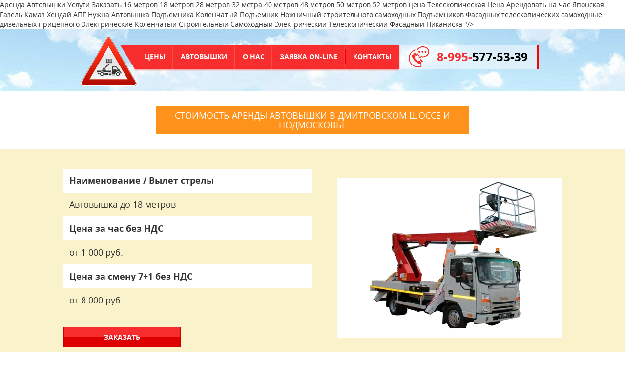

--- FILE ---
content_type: text/html; charset=UTF-8
request_url: https://avtovyshka-mo.ru/dmitrovskoeshosse/stoimost-arendy-avtovyshki
body_size: 11450
content:
<!DOCTYPE html>
	<!--[if lt IE 7]><html lang="ru" class="lt-ie9 lt-ie8 lt-ie7"><![endif]-->
<!--[if IE 7]><html lang="ru" class="lt-ie9 lt-ie8"><![endif]-->
<!--[if IE 8]><html lang="ru" class="lt-ie9"><![endif]-->
<!--[if gt IE 8]><!-->
<html lang="ru">
<!--<![endif]-->
<head>
	<meta charset="utf-8" />
	<meta name="yandex-verification" content="e9d1606d284b9912" />
	<title>Разные Автовышки в Дмитровском Шоссе.Стоимость Аренды от 8000 смена</title>
	<meta http-equiv="X-UA-Compatible" content="IE=edge" />
	<meta name="viewport" content="width=device-width, initial-scale=1.0" />
    <meta name="HandheldFriendly" content="true">
    <meta name="description" content="Автовышки на Смену или с почасовой оплатой от 2000 за час работы. Минималка от 5 часов.. "/>
	<meta name="keywords" content="<? if($keywords_type=="personal"){echo $keywords;} else { if($keywords_type=="per"){echo $keywords;}?> Аренда Автовышки Услуги Заказать 16 метров 18 метров 28 метров 32 метра 40 метров 48 метров 50 метров 52 метров цена Телескопическая Цена Арендовать на час Японская Газель Камаз Хендай АПГ Нужна Автовышка Подъемника Коленчатый Подъемник Ножничный строительного самоходных Подъемников Фасадных телескопических самоходные дизельных прицепного Электрические Коленчатый Строительный Самоходный Электрический Телескопический Фасадный Пиканиска <? if($keywords_type=="after"){echo $keywords;}}?>"/>
    <link rel="canonical" href="https://avtovyshka-mo.ru/dmitrovskoeshosse/stoimost-arendy-avtovyshki"/>
	<link rel="shortcut icon" href="/favicon.ico" />
	<link property="stylesheet" rel="stylesheet" href="/fonts/font-awesome/font-awesome.css" />
	<link property="stylesheet" rel="stylesheet" href="/css/bootstrap.css" />
	<link property="stylesheet" rel="stylesheet" href="/fonts/open-sans/opensans.css" />
	<link property="stylesheet" rel="stylesheet" href="/libs/sweetalert/sweetalert.css" />
	<link property="stylesheet" rel="stylesheet" href="/libs/jbox/jBox.css" />
	<link property="stylesheet" rel="stylesheet" href="/css/trucks.css" />
	<link property="stylesheet" rel="stylesheet" href="/css/main.css?v=1.1" />
	<link property="stylesheet" rel="stylesheet" href="/css/adaptive-main.css">
	<link property="stylesheet" rel="stylesheet" href="/css/animate.css">
	<script src="/libs/lazysizes.min.js"></script>
</head>
<body>

<section id="contact-type">
	<div class="container wrapper">
		<div class="row">
			<div class="col-md-12">
			    <div id="logo-top-line"></div>
                <input id="checkbox-toggle" type="checkbox">
                <label id="nav-name" for="checkbox-toggle"><span class="fa fa-bars" id="mobile-bar"><b>меню</b></span></label>
				<a href="/dmitrovskoeshosse"><img id="logo" src="/img/logo.png" alt="logo"></a>
				<nav class="navbar col-md-11 col-md-offset-1">
					<ul class="nav navbar-nav" id="mobile-nav">
						<li class="hidden-xs first"><a class="first" href="https://avtovyshka-mo.ru/dmitrovskoeshosse#price">цены</a></li>
						<li class="hidden-xs"><a href="/dmitrovskoeshosse/types-avtovishki">автовышки</a></li>
						<li class="hidden-xs"><a href="https://avtovyshka-mo.ru/dmitrovskoeshosse#about-us">о нас</a></li>
						<li class="hidden-xs"><a href="https://avtovyshka-mo.ru/dmitrovskoeshosse#on-line">заявка on-line</a></li>
						
						<li class="visible-xs"><a href="/">АвтоВышка</a></li>
						<li class="visible-xs"><a href="/dmitrovskoeshosse#price">цена и услуги</a></li>
						<li class="visible-xs"><a href="/dmitrovskoeshosse#tips">порядок заказа автовышки</a></li>
                        <li class="visible-xs"><a href="/dmitrovskoeshosse#televyshka">автовышки телескопические</a></li>
                        <li class="visible-xs"><a href="/dmitrovskoeshosse#auto-kamaz">автовышка вездеход</a></li>
                        <li class="visible-xs"><a href="/dmitrovskoeshosse#vezdehod">автовышка вездеход</a></li>
                        <li class="visible-xs"><a href="/dmitrovskoeshosse#balkon">автовышка Платформа с Балконом</a></li>
                        <li class="visible-xs"><a href="/dmitrovskoeshosse#pikaniska">пиканиска</a></li>
                        <li class="visible-xs"><a href="/dmitrovskoeshosse#kolen-auto">автовышка коленчатая</a></li>
                        <li class="visible-xs"><a href="/dmitrovskoeshosse#dogovor">автовышка с ростехнадзором</a></li>
						
						<li class=""><a href="https://avtovyshka-mo.ru/dmitrovskoeshosse#contacts">контакты</a></li>
					</ul>
					<span id="phone-head" class="grey col-md-4"><img src="/img/phone.png" alt="phone"> <a href="tel:+79955775339">  <span class="red">8-995-</span>577-53-39</a></span>
				</nav>
			</div>
		</div>
	</div>
</section>

<h3 class="headline">Стоимость Аренды Автовышки в Дмитровском Шоссе и Подмосковье</h3>
	
<section class="price-container">
    <div class="container wrapper">
        <div class="price-block flex-b">
            <div class="price-block_img"><img src="/img/price1.jpg" alt=""></div>
            <div class="price-block_text">
                <p><b>Наименование / Вылет стрелы </b></p>
                <p>Автовышка до 18 метров</p>
                <p><b>Цена за час без НДС</b></p>
                <p>от 1 000 руб.</p>
                <p><b>Цена за смену 7+1 без НДС</b></p>
                <p>от 8 000 руб</p>
                <button class="but callback-btn"><href="https://avtovyshka-mo.ru/dmitrovskoeshosse#price">Заказать</a></button>
            </div>
        </div>
    </div>
</section>

<section class="price-container">
    <div class="container wrapper">
        <div class="price-block flex-b">
            <div class="price-block_img"><img src="/img/price2.png" alt=""></div>
            <div class="price-block_text">
                <p><b>Наименование / Вылет стрелы </b></p>
                <p>Автовышка 20 метров</p>
                <p><b>Цена за час без НДС</b></p>
                <p>от 1 200 руб.</p>
                <p><b>Цена за смену 7+1 без НДС</b></p>
                <p>от 9 600 руб</p>
                <button class="but callback-btn">ЗАКАЗАТЬ СЕЙЧАС</button>
            </div>
        </div>
    </div>
</section>

<section class="price-container">
    <div class="container wrapper">
        <div class="price-block flex-b">
            <div class="price-block_img"><img src="/img/price3.jpg" alt=""></div>
            <div class="price-block_text">
                <p><b>Наименование / Вылет стрелы </b></p>
                <p>Автовышка до 22 метров</p>
                <p><b>Цена за час без НДС</b></p>
                <p>от 1 200 руб.</p>
                <p><b>Цена за смену 7+1 без НДС</b></p>
                <p>от 9 600 руб</p>
                <button class="but callback-btn">ЗАКАЗАТЬ СЕЙЧАС</button>
            </div>
        </div>
    </div>
</section>

<section class="price-container">
    <div class="container wrapper">
        <div class="price-block flex-b">
            <div class="price-block_img"><img src="/img/price4.png" alt=""></div>
            <div class="price-block_text">
                <p><b>Наименование / Вылет стрелы </b></p>
                <p>Автовышка до 24 метров</p>
                <p><b>Цена за час без НДС</b></p>
                <p>от 1 350 руб.</p>
                <p><b>Цена за смену 7+1 без НДС</b></p>
                <p>от 10 800 руб</p>
                <button class="but callback-btn">ЗАКАЗАТЬ СЕЙЧАС</button>
            </div>
        </div>
    </div>
</section>

<section class="price-container">
    <div class="container wrapper">
        <div class="price-block flex-b">
            <div class="price-block_img"><img src="/img/price5.jpg" alt=""></div>
            <div class="price-block_text">
                <p><b>Наименование / Вылет стрелы </b></p>
                <p>Автовышка до 25 метров</p>
                <p><b>Цена за час без НДС</b></p>
                <p>от 1 500 руб.</p>
                <p><b>Цена за смену 7+1 без НДС</b></p>
                <p>от 12 000 руб</p>
                <button class="but callback-btn">ЗАКАЗАТЬ СЕЙЧАС</button>
            </div>
        </div>
    </div>
</section>

<section class="price-container">
    <div class="container wrapper">
        <div class="price-block flex-b">
            <div class="price-block_img"><img src="/img/price6.png" alt=""></div>
            <div class="price-block_text">
                <p><b>Наименование / Вылет стрелы </b></p>
                <p>Автовышка 26-28 метров</p>
                <p><b>Цена за час без НДС</b></p>
                <p>от 1 500 руб.</p>
                <p><b>Цена за смену 7+1 без НДС</b></p>
                <p>от 12 000 руб</p>
                <button class="but callback-btn">ЗАКАЗАТЬ СЕЙЧАС</button>
            </div>
        </div>
    </div>
</section>

<section class="price-container">
    <div class="container wrapper">
        <div class="price-block flex-b">
            <div class="price-block_img"><img src="/img/price7.jpg" alt=""></div>
            <div class="price-block_text">
                <p><b>Наименование / Вылет стрелы </b></p>
                <p>Автовышка 30 - 32 метров</p>
                <p><b>Цена за час без НДС</b></p>
                <p>от 1 750 руб.</p>
                <p><b>Цена за смену 7+1 без НДС</b></p>
                <p>от 14 000 руб</p>
                <button class="but callback-btn">ЗАКАЗАТЬ СЕЙЧАС</button>
            </div>
        </div>
    </div>
</section>

<section class="price-container">
    <div class="container wrapper">
        <div class="price-block flex-b">
            <div class="price-block_img"><img src="/img/price8.png" alt=""></div>
            <div class="price-block_text">
                <p><b>Наименование / Вылет стрелы </b></p>
                <p>Автовышка 36 - 40 метров</p>
                <p><b>Цена за час без НДС</b></p>
                <p>от 2 000 руб.</p>
                <p><b>Цена за смену 7+1 без НДС</b></p>
                <p>от 16 000 руб</p>
                <button class="but callback-btn">ЗАКАЗАТЬ СЕЙЧАС</button>
            </div>
        </div>
    </div>
</section>

<section class="price-container">
    <div class="container wrapper">
        <div class="price-block flex-b">
            <div class="price-block_img"><img src="/img/price9.jpg" alt=""></div>
            <div class="price-block_text">
                <p><b>Наименование / Вылет стрелы </b></p>
                <p>Автовышка 40 - 45 метров</p>
                <p><b>Цена за час без НДС</b></p>
                <p>от 2 500 руб.</p>
                <p><b>Цена за смену 7+1 без НДС</b></p>
                <p>от 20 000 руб</p>
                <button class="but callback-btn">ЗАКАЗАТЬ СЕЙЧАС</button>
            </div>
        </div>
    </div>
</section>

<section class="price-container">
    <div class="container wrapper">
        <div class="price-block flex-b">
            <div class="price-block_img"><img src="/img/price10.png" alt=""></div>
            <div class="price-block_text">
                <p><b>Наименование / Вылет стрелы </b></p>
                <p>Автовышка 50 - 52 метров</p>
                <p><b>Цена за час без НДС</b></p>
                <p>от 3 750 руб.</p>
                <p><b>Цена за смену 7+1 без НДС</b></p>
                <p>от 30 000 руб</p>
                <button class="but callback-btn">ЗАКАЗАТЬ СЕЙЧАС</button>
            </div>
        </div>
    </div>
</section>

<div class="price-container">
    <div class="container wrapper">
        <div class="price-container-aten" style="text-align: center">Данное предложение не является публичной офертой. Стоимость с учетом всех особенностей аренды АПГ и условий работы, <br>типы автовышки лучше уточнить у нашего менеджера по телефону или оставьте заявку на сайте и вам перезвоним.  <br>
Стоимость услуг по аренде автовышки зависит <b>от вылета стрелы, типа базы</b> (стандартная или вездеходная) <br><b>и времени работы</b> (чем продолжительнее смена работы, тем  дешевле.) <br>
В таблице указана базовая посменная и почасовая цена на аренду вышек. <b>При длительной аренде клиенты получают</b> <br><b>дополнительные скидки</b>, размер которых определяется индивидуально.</div>
    </div>
    <div class="headline" style="width: 320px">Порядок расчета и оплаты</div>
    <div class="price-container-aten" style="text-align: center">Физические лица оплачивают по факту выполненных работ. <br>Юридические лица оплачивают по предоплате, с оплатой по безналу с НДС или без НДС.</div>
</div>

<div style="background: #faf2cb;">
    <div class="container wrapper">
        <div class="headline" style="width: 320px;">Условия аренды АПГ</div>
        <div class="icon-price-it flex-s">
            <span><img src="/img/icons/ic1.png" alt=""></span><p>Минимальный срок проката – одна рабочая смена (7 часов + 1 час на подачу).</p>
        </div>
        
        <div class="icon-price-it flex-s">
            <span><img src="/img/icons/ic2.png" alt=""></span><p>При работе свыше 1 смены каждый последующий час оплачивается отдельно.</p>
        </div>
        
        <div class="icon-price-it flex-s">
            <span><img src="/img/icons/ic3.png" alt=""></span><p>Аренда вышки возможна только в сопровождении штатного водителя.</p>
        </div>
        
        <div class="icon-price-it flex-s">
            <span><img src="/img/icons/ic4.png" alt=""></span><p>Подача вышек на условиях пост оплаты не предусмотрена.</p>
        </div>
        
        <p style="text-align: center">Обратите внимание: в таблице указаны стандартные тарифы, которые могут меняться в зависимости от условий аренды. <br><br>Точно рассчитать, сколько стоит аренда автовышки в час или посуточно, можно по номеру <a style="color: #de0000" href="+79955775339">7-917-551-77-98</a>. <br><br>Оплатить прокат техники можно наличными или безналичным способом.</p>
        <br><br>
    </div>
</div>

<section class="container-fluid payment">
   <div class="container">
       <h3>Способы оплаты</h3>
       <div class="payment-bl">
           <img src="/img/oplata1.png" alt="">
           <img src="/img/oplata2.png" alt="">
           <img src="/img/oplata3.png" alt="">
           <img src="/img/oplata4.png" alt="">
           <div>
               <img src="/img/oplata5.png" alt="">
               <p>безналичный расчет</p>
           </div>
           <div>
               <img src="/img/oplata6.png" alt="">
               <p>наличный расчет</p>
           </div>
       </div>
   </div>
</section>

<section id="cities">

	<div id="copy">&copy; Все права защищены 2012</div>
	<div id="copy2" style="text-align: center;"><a href="#myModal" class="btn" data-toggle="modal">Мы обслуживаем</a></div>

<!-- HTML-код модального окна -->
<div id="myModal" class="modal fade">
  <div class="modal-dialog">
    <div class="modal-content">
      <!-- Заголовок модального окна -->
      <div class="modal-header">
        <button type="button" class="close" data-dismiss="modal" aria-hidden="true">×</button>
        <h4 class="modal-title">Мы обслуживаем:</h4>
      </div>
      <!-- Основное содержимое модального окна -->
      <div class="modal-body">
 Мы обслуживаем все прилегающие территории.      </div>
      <!-- Футер модального окна -->
      <div class="modal-footer">
        <button type="button" class="btn btn-default" data-dismiss="modal">Закрыть</button>
      </div>
    </div>
  </div>
</div>
<!-- Список обслуживаемых городов -->
<div id="fullist" class="modal fade">
  <div class="modal-dialog">
    <div class="modal-content">
      <!-- Заголовок модального окна -->
      <div class="modal-header">
        <button type="button" class="close" data-dismiss="modal" aria-hidden="true">×</button>
        <h4 class="modal-title">Мы обслуживаем:</h4>
      </div>
      <!-- Основное содержимое модального окна -->
      <div class="modal-body">
	
		<div class="row" style="text-align:center;">		
				<div class="col-md-6 col-sm-4 col-xs-3">
				<p class="first" style="color:#FF921A">Районы Московской области</p>
				<p><a href="volokolamskij-rayon" style="color:#000">Аренда Автовышки Волоколамский район</a></p><p><a href="voskresenskij-rayon" style="color:#000">Аренда Автовышки Воскресенский район</a></p><p><a href="shhelkovskij-rayon" style="color:#000">Аренда Автовышки Щелковский район</a></p><p><a href="shahovskoj-rayon" style="color:#000">Аренда Автовышки Шаховской район</a></p><p><a href="shaturskij-rayon" style="color:#000">Аренда Автовышки Шатурский район</a></p><p><a href="stupinskij-rayon" style="color:#000">Аренда Автовышки Ступинский район</a></p><p><a href="solnechnogorskij-rayon" style="color:#000">Аренда Автовышки Солнечногорский район</a></p><p><a href="serebryano-prudskij-rayon" style="color:#000">Аренда Автовышки Серебряно-Прудский район</a></p><p><a href="podolskij-rayon" style="color:#000">Аренда Автовышки Подольский район</a></p><p><a href="pavlovo-posadskij-rayon" style="color:#000">Аренда Автовышки Павлово-Посадский район</a></p><p><a href="ozerskij-rayon" style="color:#000">Аренда Автовышки Озерский район</a></p><p><a href="odincovskij-rayon" style="color:#000">Аренда Автовышки Одинцовский район</a></p><p><a href="noginskij-rayon" style="color:#000">Аренда Автовышки Ногинский район</a></p><p><a href="luhovickij-rayon" style="color:#000">Аренда Автовышки Луховицкий район</a></p><p><a href="lotoshinskij-rayon" style="color:#000">Аренда Автовышки Лотошинский район</a></p><p><a href="leninskij-rayon" style="color:#000">Аренда Автовышки Ленинский район</a></p><p><a href="kolomenskij-rayon" style="color:#000">Аренда Автовышки Коломенский район</a></p><p><a href="klinskij-rayon" style="color:#000">Аренда Автовышки Клинский район</a></p><p><a href="kashirskij-rayon" style="color:#000">Аренда Автовышки Каширский район</a></p><p><a href="egorevskij-rayon" style="color:#000">Аренда Автовышки Егорьевский район</a></p><p><a href="dmitrovskij-rayon" style="color:#000">Аренда Автовышки Дмитровский район</a></p><p><a href="chehovskij-rayon" style="color:#000">Аренда Автовышки Чеховский район</a></p><p><a href="taldomskij-rayon" style="color:#000">Аренда Автовышки Талдомский район</a></p><p><a href="serpuhovskij-rayon" style="color:#000">Аренда Автовышки Серпуховский район</a></p><p><a href="sergievo-posadskij-rayon" style="color:#000">Аренда Автовышки Сергиево-Посадский район</a></p><p><a href="ruzskij-rayon" style="color:#000">Аренда Автовышки Рузский район</a></p><p><a href="ramenskij-rayon" style="color:#000">Аренда Автовышки Раменский район</a></p><p><a href="pushkinskij-rayon" style="color:#000">Аренда Автовышки Пушкинский район</a></p><p><a href="orehovo-zuevskij-rayon" style="color:#000">Аренда Автовышки Орехово-Зуевский район</a></p><p><a href="naro-fominskij-rayon" style="color:#000">Аренда Автовышки Наро-Фоминский район</a></p><p><a href="mytishhinskij-rayon" style="color:#000">Аренда Автовышки Мытищинский район</a></p><p><a href="mozhajskij-rayon" style="color:#000">Аренда Автовышки Можайский район</a></p><p><a href="lyubereckij-rayon" style="color:#000">Аренда Автовышки Люберецкий район</a></p><p><a href="krasnogorskij-rayon" style="color:#000">Аренда Автовышки Красногорский район</a></p><p><a href="istrinskij-rayon" style="color:#000">Аренда Автовышки Истринский район</a></p><p><a href="zarajskij-rayon" style="color:#000">Аренда Автовышки Зарайский район</a></p><p><a href="vereya" style="color:#000">Аренда Автовышки Верея</a></p><p><a href="kievskoeshosse" style="color:#000">Аренда Автовышки Киевское Шоссе</a></p><p><a href="leningradskoeshosse" style="color:#000">Аренда Автовышки Лениградское шоссе</a></p><p><a href="kurovskoe" style="color:#000">Аренда Автовышки Куровское</a></p><p><a href="gorkovskoeshosse" style="color:#000">Аренда Автовышки Горьковское Шоссе</a></p><p><a href="tomilino" style="color:#000">Аренда Автовышки Томилино</a></p><p><a href="malahovka" style="color:#000">Аренда Автовышки Малаховка</a></p><p><a href="ostrovci" style="color:#000">Аренда Автовышки Островцы</a></p><p><a href="serpuhov" style="color:#000">Аренда Автовышки Серпухов</a></p><p><a href="schelkovskoeshosse" style="color:#000">Аренда Автовышки Щелковское Шоссе</a></p><p><a href="likinodulevo" style="color:#000">Аренда Автовышки Ликино-Дулево</a></p><p><a href="dmitrovskoeshosse" style="color:#000">Аренда Автовышки Дмитровское Шоссе</a></p><p><a href="novorizhskoeshosse" style="color:#000">Аренда Автовышки Новорижское Шоссе</a></p><p><a href="yaroslavskoeshosse" style="color:#000">Аренда Автовышки Ярославское Шоссе</a></p><p><a href="mozhayskoeshosse" style="color:#000">Аренда Автовышки Можайское Шоссе</a></p></div>				<div class="col-md-6 col-sm-4 col-xs-3">
				<p class="first" style="color:#FF921A">Города Московской области</p>
				<p><a href="protvino" style="color:#000">Аренда Автовышки Протвино</a></p><p><a href="lytkarino" style="color:#000">Аренда Автовышки Лыткарино</a></p><p><a href="elektrostal" style="color:#000">Аренда Автовышки Электросталь</a></p><p><a href="elektrogorsk" style="color:#000">Аренда Автовышки Электрогорск</a></p><p><a href="chernogolovka" style="color:#000">Аренда Автовышки Черноголовка</a></p><p><a href="himki" style="color:#000">Аренда Автовышки Химки</a></p><p><a href="fryazino" style="color:#000">Аренда Автовышки Фрязино</a></p><p><a href="roshal" style="color:#000">Аренда Автовышки Рошаль</a></p><p><a href="reutov" style="color:#000">Аренда Автовышки Реутов</a></p><p><a href="pushhino" style="color:#000">Аренда Автовышки Пущино</a></p><p><a href="losino-petrovskij" style="color:#000">Аренда Автовышки Лосино-Петровский</a></p><p><a href="lobnya" style="color:#000">Аренда Автовышки Лобня</a></p><p><a href="krasnoznamensk" style="color:#000">Аренда Автовышки Краснознаменск</a></p><p><a href="krasnoarmejsk" style="color:#000">Аренда Автовышки Красноармейск</a></p><p><a href="kotelniki" style="color:#000">Аренда Автовышки Котельники</a></p><p><a href="korolyov" style="color:#000">Аренда Автовышки Королёв</a></p><p><a href="klimovsk" style="color:#000">Аренда Автовышки Климовск</a></p><p><a href="ivanteevka" style="color:#000">Аренда Автовышки Ивантеевка</a></p><p><a href="zvenigorod" style="color:#000">Аренда Автовышки Звенигород</a></p><p><a href="zhukovskij" style="color:#000">Аренда Автовышки Жуковский</a></p><p><a href="dubna" style="color:#000">Аренда Автовышки Дубна</a></p><p><a href="domodedovo" style="color:#000">Аренда Автовышки Домодедово</a></p><p><a href="dolgoprudnyj" style="color:#000">Аренда Автовышки Долгопрудный</a></p><p><a href="dzerzhinskij" style="color:#000">Аренда Автовышки Дзержинский</a></p><p><a href="bronnicy" style="color:#000">Аренда Автовышки Бронницы</a></p><p><a href="balashiha" style="color:#000">Аренда Автовышки Балашиха</a></p><p><a href="volokolamsk" style="color:#000">Аренда Автовышки Волоколамск</a></p><p><a href="voskresensk" style="color:#000">Аренда Автовышки Воскресенск</a></p><p><a href="dmitrov" style="color:#000">Аренда Автовышки Дмитров</a></p><p><a href="yakhroma" style="color:#000">Аренда Автовышки Яхрома</a></p><p><a href="egoryevsk" style="color:#000">Аренда Автовышки Егорьевск</a></p><p><a href="zaraysk" style="color:#000">Аренда Автовышки Зарайск</a></p><p><a href="dedovsk" style="color:#000">Аренда Автовышки Дедовск</a></p><p><a href="istra" style="color:#000">Аренда Автовышки Истра</a></p><p><a href="kashira" style="color:#000">Аренда Автовышки Кашира</a></p><p><a href="ozherelye" style="color:#000">Аренда Автовышки Ожерелье</a></p><p><a href="klin" style="color:#000">Аренда Автовышки Клин</a></p><p><a href="vysokovsk" style="color:#000">Аренда Автовышки Высоковск</a></p><p><a href="krasnogorsk" style="color:#000">Аренда Автовышки Красногорск</a></p><p><a href="vidnoye" style="color:#000">Аренда Автовышки Видное</a></p><p><a href="lukhovitsy" style="color:#000">Аренда Автовышки Луховицы</a></p><p><a href="lyubertsy" style="color:#000">Аренда Автовышки Люберцы</a></p><p><a href="tomilino" style="color:#000">Аренда Автовышки Томилино</a></p><p><a href="mozhaysk" style="color:#000">Аренда Автовышки Можайск</a></p><p><a href="mytishchi" style="color:#000">Аренда Автовышки Мытищи</a></p><p><a href="aprelevka" style="color:#000">Аренда Автовышки Апрелевка</a></p><p><a href="naro-fominsk" style="color:#000">Аренда Автовышки Наро-Фоминск</a></p><p><a href="noginsk" style="color:#000">Аренда Автовышки Ногинск</a></p><p><a href="staraya-kupavna" style="color:#000">Аренда Автовышки Старая Купавна</a></p><p><a href="elektrougli" style="color:#000">Аренда Автовышки Электроугли</a></p><p><a href="golitsyno" style="color:#000">Аренда Автовышки Голицыно</a></p><p><a href="odintsovo" style="color:#000">Аренда Автовышки Одинцово</a></p><p><a href="ozery" style="color:#000">Аренда Автовышки Озеры</a></p><p><a href="drezna" style="color:#000">Аренда Автовышки Дрезна</a></p><p><a href="pavlovskiy-posad" style="color:#000">Аренда Автовышки Павловский Посад</a></p><p><a href="pushkino" style="color:#000">Аренда Автовышки Пушкино</a></p><p><a href="ramenskoye" style="color:#000">Аренда Автовышки Раменское</a></p><p><a href="ruza" style="color:#000">Аренда Автовышки Руза</a></p><p><a href="sergiyev-posad" style="color:#000">Аренда Автовышки Сергиев Посад</a></p><p><a href="khotkovo" style="color:#000">Аренда Автовышки Хотьково</a></p><p><a href="krasnozavodsk" style="color:#000">Аренда Автовышки Краснозаводск</a></p><p><a href="solnechnogorsk" style="color:#000">Аренда Автовышки Солнечногорск</a></p><p><a href="stupino" style="color:#000">Аренда Автовышки Ступино</a></p><p><a href="taldom" style="color:#000">Аренда Автовышки Талдом</a></p><p><a href="chekhov" style="color:#000">Аренда Автовышки Чехов</a></p><p><a href="shatura" style="color:#000">Аренда Автовышки Шатура</a></p><p><a href="oktyabrskiy" style="color:#000">Аренда Автовышки Октябрьский </a></p><p><a href="kraskovo" style="color:#000">Аренда Автовышки Красково</a></p><p><a href="nahabino" style="color:#000">Аренда Автовышки Нахабино</a></p><p><a href="peresvet" style="color:#000">Аренда Автовышки Пересвет</a></p><p><a href="malino" style="color:#000">Аренда Автовышки Малино</a></p><p><a href="podolsk" style="color:#000">Аренда Автовышки Подольск</a></p><p><a href="novoryazanskoeshosse" style="color:#000">Аренда Автовышки Новорязанское шоссе</a></p><p><a href="kolomna" style="color:#000">Аренда Автовышки Коломна</a></p><p><a href="shelkovo" style="color:#000">Аренда Автовышки Щелково</a></p><p><a href="orehovozuevo" style="color:#000">Аренда Автовышки Орехово-Зуево</a></p><p><a href="serebryanieprudi" style="color:#000">Аренда Автовышки Серебряные Пруды</a></p><p><a href="chulkovo" style="color:#000">Аренда Автовышки Чулково</a></p></div>				<div class="col-md-6 col-sm-4 col-xs-3">
				<p class="first" style="color:#FF921A">Районы Москвы</p>
				<p><a href="vnukovskoe-poselenie" style="color:#000">Аренда Автовышки Внуковское поселение</a></p><p><a href="pervomajskoe-poselenie" style="color:#000">Аренда Автовышки Первомайское поселение</a></p><p><a href="poselenie-kievskij" style="color:#000">Аренда Автовышки Поселение Киевский</a></p><p><a href="poselenie-kokoshkino" style="color:#000">Аренда Автовышки Поселение Кокошкино</a></p><p><a href="poselenie-moskovskij" style="color:#000">Аренда Автовышки Поселение Московский</a></p><p><a href="poselenie-mosrentgen" style="color:#000">Аренда Автовышки Поселение Мосрентген</a></p><p><a href="ryazanovskoe-poselenie" style="color:#000">Аренда Автовышки Рязановское поселение</a></p><p><a href="sosenskoe-poselenie" style="color:#000">Аренда Автовышки Сосенское поселение</a></p><p><a href="filimonkovskoe-poselenie" style="color:#000">Аренда Автовышки Филимонковское поселение</a></p><p><a href="shhapovskoe-poselenie" style="color:#000">Аренда Автовышки Щаповское поселение</a></p><p><a href="voronovskoe-poselenie" style="color:#000">Аренда Автовышки Вороновское поселение</a></p><p><a href="voskresenskoe-poselenie" style="color:#000">Аренда Автовышки Воскресенское поселение</a></p><p><a href="desenovskoe-poselenie" style="color:#000">Аренда Автовышки Десеновское поселение</a></p><p><a href="klenovskoe-poselenie" style="color:#000">Аренда Автовышки Кленовское поселение</a></p><p><a href="krasnopahorskoe-poselenie" style="color:#000">Аренда Автовышки Краснопахорское поселение</a></p><p><a href="marushkinskoe-poselenie" style="color:#000">Аренда Автовышки Марушкинское поселение</a></p><p><a href="mihajlovo-yarcevskoe-poselenie" style="color:#000">Аренда Автовышки Михайлово-Ярцевскоe поселение</a></p><p><a href="novofedorovskoe-poselenie" style="color:#000">Аренда Автовышки Новофедоровское поселение</a></p><p><a href="zelenograd" style="color:#000">Аренда Автовышки Зеленоград</a></p></div>				<div class="col-md-6 col-sm-4 col-xs-3">
				<p class="first" style="color:#FF921A">Населённые пункты Москвы</p>
				<p><a href="kotelniki" style="color:#000">Аренда Автовышки Зеленоград</a></p><p><a href="moskovskij" style="color:#000">Аренда Автовышки Московский</a></p><p><a href="troick" style="color:#000">Аренда Автовышки Троицк</a></p><p><a href="shherbinka" style="color:#000">Аренда Автовышки Щербинка</a></p><p><a href="vostochnyj-poselok" style="color:#000">Аренда Автовышки Восточный поселок</a></p><p><a href="derevnya-borki" style="color:#000">Аренда Автовышки Деревня Борки</a></p><p><a href="derevnya-nemchinovo" style="color:#000">Аренда Автовышки Деревня Немчиново</a></p><p><a href="derevnya-skolkovo" style="color:#000">Аренда Автовышки Деревня Сколково</a></p><p><a href="derevnya-tolstopalcevo" style="color:#000">Аренда Автовышки Деревня Толстопальцево</a></p><p><a href="lesnoj-poselok" style="color:#000">Аренда Автовышки Лесной поселок</a></p><p><a href="meshherskij-poselok" style="color:#000">Аренда Автовышки Мещерский поселок</a></p><p><a href="milicejskij-poselok" style="color:#000">Аренда Автовышки Милицейский поселок</a></p><p><a href="novobratcevskij-poselok" style="color:#000">Аренда Автовышки Новобратцевский поселок</a></p><p><a href="poselok-butovo" style="color:#000">Аренда Автовышки Поселок Бутово</a></p><p><a href="poselok-vnukovo" style="color:#000">Аренда Автовышки Поселок Внуково</a></p><p><a href="poselok-glavmosstroya" style="color:#000">Аренда Автовышки Поселок Главмосстроя</a></p><p><a href="poselok-gorodskogo-tipa-akulovo" style="color:#000">Аренда Автовышки Поселок городского типа Акулово</a></p><p><a href="poselok-zagore" style="color:#000">Аренда Автовышки Поселок Загорье</a></p><p><a href="poselok-zareche" style="color:#000">Аренда Автовышки Поселок Заречье</a></p><p><a href="poselok-izmajlovskaya-paseka" style="color:#000">Аренда Автовышки Поселок Измайловская Пасека</a></p><p><a href="poselok-lesnye-storozhki" style="color:#000">Аренда Автовышки Поселок Лесные Сторожки</a></p><p><a href="poselok-matveevskoe" style="color:#000">Аренда Автовышки Поселок Матвеевское</a></p><p><a href="poselok-mnevniki-nizhn" style="color:#000">Аренда Автовышки Поселок Мневники Нижн.</a></p><p><a href="poselok-nekrasovka" style="color:#000">Аренда Автовышки Поселок Некрасовка</a></p><p><a href="poselok-novobutakovo" style="color:#000">Аренда Автовышки Поселок Новобутаково</a></p><p><a href="poselok-podushkino" style="color:#000">Аренда Автовышки Поселок Подушкино</a></p><p><a href="poselok-rublevo" style="color:#000">Аренда Автовышки Поселок Рублево</a></p><p><a href="poselok-sviblovo" style="color:#000">Аренда Автовышки Поселок Свиблово</a></p><p><a href="poselok-sosnovka" style="color:#000">Аренда Автовышки Поселок Сосновка</a></p><p><a href="poselok-terehovo" style="color:#000">Аренда Автовышки Поселок Терехово</a></p><p><a href="poselok-tolstopalcevo" style="color:#000">Аренда Автовышки Поселок Толстопальцево</a></p><p><a href="poselok-shlyuzy" style="color:#000">Аренда Автовышки Поселок Шлюзы</a></p><p><a href="rabochij-poselok-zareche" style="color:#000">Аренда Автовышки Рабочий поселок Заречье</a></p><p><a href="territoriya-skolkovo-innovacionnogo-centra" style="color:#000">Аренда Автовышки Территория Сколково инновационного центра</a></p><p><a href="uhtomskij-poselok" style="color:#000">Аренда Автовышки Ухтомский поселок</a></p></div>				<div class="col-md-6 col-sm-4 col-xs-3">
				<p class="first" style="color:#FF921A">Станции метро г. Москвы</p>
				<p><a href="kievskaya" style="color:#000">Аренда Автовышки Киевская</a></p><p><a href="kitaj-gorod" style="color:#000">Аренда Автовышки Китай-город</a></p><p><a href="kozhuhovskaya" style="color:#000">Аренда Автовышки Кожуховская</a></p><p><a href="komsomolskaya" style="color:#000">Аренда Автовышки Комсомольская</a></p><p><a href="konkovo" style="color:#000">Аренда Автовышки Коньково</a></p><p><a href="kosino" style="color:#000">Аренда Автовышки Косино</a></p><p><a href="krasnoselskaya" style="color:#000">Аренда Автовышки Красносельская</a></p><p><a href="krasnye-vorota" style="color:#000">Аренда Автовышки Красные ворота</a></p><p><a href="krestyanskaya-zastava" style="color:#000">Аренда Автовышки Крестьянская застава</a></p><p><a href="kropotkinskaya" style="color:#000">Аренда Автовышки Кропоткинская</a></p><p><a href="krylatskoe" style="color:#000">Аренда Автовышки Крылатское</a></p><p><a href="kuzneckij-most" style="color:#000">Аренда Автовышки Кузнецкий мост</a></p><p><a href="kuzminki" style="color:#000">Аренда Автовышки Кузьминки</a></p><p><a href="kuncevskaya" style="color:#000">Аренда Автовышки Кунцевская</a></p><p><a href="kurskaya" style="color:#000">Аренда Автовышки Курская</a></p><p><a href="kutuzovskaya" style="color:#000">Аренда Автовышки Кутузовская</a></p><p><a href="leninskij-prospekt" style="color:#000">Аренда Автовышки Ленинский проспект</a></p><p><a href="lermontovskij-prospekt" style="color:#000">Аренда Автовышки Лермонтовский проспект</a></p><p><a href="lesoparkovaya" style="color:#000">Аренда Автовышки Лесопарковая</a></p><p><a href="lomonosovskij-prospekt" style="color:#000">Аренда Автовышки Ломоносовский проспект</a></p><p><a href="lubyanka" style="color:#000">Аренда Автовышки Лубянка</a></p><p><a href="lyublino" style="color:#000">Аренда Автовышки Люблино</a></p><p><a href="marksistskaya" style="color:#000">Аренда Автовышки Марксистская</a></p><p><a href="marina-roshha" style="color:#000">Аренда Автовышки Марьина роща</a></p><p><a href="marino" style="color:#000">Аренда Автовышки Марьино</a></p><p><a href="medvedkovo" style="color:#000">Аренда Автовышки Медведково</a></p><p><a href="mendeleevskaya" style="color:#000">Аренда Автовышки Менделеевская</a></p><p><a href="minskaya" style="color:#000">Аренда Автовышки Минская</a></p><p><a href="mitino" style="color:#000">Аренда Автовышки Митино</a></p><p><a href="michurinskij-prospekt" style="color:#000">Аренда Автовышки Мичуринский проспект</a></p><p><a href="molodyozhnaya" style="color:#000">Аренда Автовышки Молодёжная</a></p><p><a href="myakinino" style="color:#000">Аренда Автовышки Мякинино</a></p><p><a href="nagatinskaya" style="color:#000">Аренда Автовышки Нагатинская</a></p><p><a href="nagornaya" style="color:#000">Аренда Автовышки Нагорная</a></p><p><a href="nahimovskij-prospekt" style="color:#000">Аренда Автовышки Нахимовский проспект</a></p><p><a href="nekrasovka" style="color:#000">Аренда Автовышки Некрасовка</a></p><p><a href="nizhegorodskaya-ulica" style="color:#000">Аренда Автовышки Нижегородская улица</a></p><p><a href="novogireevo" style="color:#000">Аренда Автовышки Новогиреево</a></p><p><a href="novokosino" style="color:#000">Аренда Автовышки Новокосино</a></p><p><a href="novoperedelkino" style="color:#000">Аренда Автовышки Новопеределкино</a></p><p><a href="novoyasenevskaya" style="color:#000">Аренда Автовышки Новоясеневская</a></p><p><a href="novye-cheryomushki" style="color:#000">Аренда Автовышки Новые Черёмушки</a></p><p><a href="okruzhnaya" style="color:#000">Аренда Автовышки Окружная</a></p><p><a href="okskaya-ulica" style="color:#000">Аренда Автовышки Окская улица</a></p><p><a href="oktyabrskaya" style="color:#000">Аренда Автовышки Октябрьская</a></p><p><a href="oktyabrskoe-pole" style="color:#000">Аренда Автовышки Октябрьское поле</a></p><p><a href="otradnoe" style="color:#000">Аренда Автовышки Отрадное</a></p><p><a href="ohotnyj-ryad" style="color:#000">Аренда Автовышки Охотный ряд</a></p><p><a href="ochakovo" style="color:#000">Аренда Автовышки Очаково</a></p><p><a href="park-kultury" style="color:#000">Аренда Автовышки Парк культуры</a></p><p><a href="park-pobedy" style="color:#000">Аренда Автовышки Парк Победы</a></p><p><a href="partizanskaya" style="color:#000">Аренда Автовышки Партизанская</a></p><p><a href="pervomajskaya" style="color:#000">Аренда Автовышки Первомайская</a></p><p><a href="petrovskij-park" style="color:#000">Аренда Автовышки Петровский парк</a></p><p><a href="petrovsko-razumovskaya" style="color:#000">Аренда Автовышки Петровско-Разумовская</a></p><p><a href="pechatniki" style="color:#000">Аренда Автовышки Печатники</a></p><p><a href="planernaya" style="color:#000">Аренда Автовышки Планерная</a></p><p><a href="ploshhad-ilicha" style="color:#000">Аренда Автовышки Площадь Ильича</a></p><p><a href="ploshhad-revolyucii" style="color:#000">Аренда Автовышки Площадь Революции</a></p><p><a href="polezhaevskaya" style="color:#000">Аренда Автовышки Полежаевская</a></p><p><a href="polyanka" style="color:#000">Аренда Автовышки Полянка</a></p><p><a href="prazhskaya" style="color:#000">Аренда Автовышки Пражская</a></p><p><a href="preobrazhenskaya-ploshhad" style="color:#000">Аренда Автовышки Преображенская площадь</a></p><p><a href="proletarskaya" style="color:#000">Аренда Автовышки Пролетарская</a></p><p><a href="prospekt-vernadskogo" style="color:#000">Аренда Автовышки Проспект Вернадского</a></p><p><a href="prospekt-mira" style="color:#000">Аренда Автовышки Проспект Мира</a></p><p><a href="profsoyuznaya" style="color:#000">Аренда Автовышки Профсоюзная</a></p><p><a href="pushkinskaya" style="color:#000">Аренда Автовышки Пушкинская</a></p><p><a href="pyatnickoe-shosse" style="color:#000">Аренда Автовышки Пятницкое шоссе</a></p><p><a href="ramenki" style="color:#000">Аренда Автовышки Раменки</a></p><p><a href="rasskazovka" style="color:#000">Аренда Автовышки Рассказовка</a></p><p><a href="rizhskaya" style="color:#000">Аренда Автовышки Рижская</a></p><p><a href="rimskaya" style="color:#000">Аренда Автовышки Римская</a></p><p><a href="rumyancevo" style="color:#000">Аренда Автовышки Румянцево</a></p><p><a href="ryazanskij-prospekt" style="color:#000">Аренда Автовышки Рязанский проспект</a></p><p><a href="savyolovskaya" style="color:#000">Аренда Автовышки Савёловская</a></p><p><a href="salarevo" style="color:#000">Аренда Автовышки Саларьево</a></p><p><a href="sviblovo" style="color:#000">Аренда Автовышки Свиблово</a></p><p><a href="sevastopolskaya" style="color:#000">Аренда Автовышки Севастопольская</a></p><p><a href="seligerskaya" style="color:#000">Аренда Автовышки Селигерская</a></p><p><a href="semyonovskaya" style="color:#000">Аренда Автовышки Семёновская</a></p><p><a href="serpuhovskaya" style="color:#000">Аренда Автовышки Серпуховская</a></p><p><a href="slavyanskij-bulvar" style="color:#000">Аренда Автовышки Славянский бульвар</a></p><p><a href="smolenskaya" style="color:#000">Аренда Автовышки Смоленская</a></p><p><a href="sokolniki" style="color:#000">Аренда Автовышки Сокольники</a></p><p><a href="solncevo" style="color:#000">Аренда Автовышки Солнцево</a></p><p><a href="spartak" style="color:#000">Аренда Автовышки Спартак</a></p><p><a href="sportivnaya" style="color:#000">Аренда Автовышки Спортивная</a></p><p><a href="sretenskij-bulvar" style="color:#000">Аренда Автовышки Сретенский бульвар</a></p><p><a href="stahanovskaya-ulica" style="color:#000">Аренда Автовышки Стахановская улица</a></p><p><a href="strogino" style="color:#000">Аренда Автовышки Строгино</a></p><p><a href="suharevskaya" style="color:#000">Аренда Автовышки Сухаревская</a></p><p><a href="shodnenskaya" style="color:#000">Аренда Автовышки Сходненская</a></p><p><a href="taganskaya" style="color:#000">Аренда Автовышки Таганская</a></p><p><a href="tekstilshhiki" style="color:#000">Аренда Автовышки Текстильщики</a></p><p><a href="tyoplyj-stan" style="color:#000">Аренда Автовышки Тёплый Стан</a></p><p><a href="timiryazevskaya" style="color:#000">Аренда Автовышки Тимирязевская</a></p><p><a href="tretyakovskaya" style="color:#000">Аренда Автовышки Третьяковская</a></p><p><a href="troparyovo" style="color:#000">Аренда Автовышки Тропарёво</a></p><p><a href="trubnaya" style="color:#000">Аренда Автовышки Трубная</a></p><p><a href="tulskaya" style="color:#000">Аренда Автовышки Тульская</a></p><p><a href="turgenevskaya" style="color:#000">Аренда Автовышки Тургеневская</a></p><p><a href="tushinskaya" style="color:#000">Аренда Автовышки Тушинская</a></p><p><a href="ulica-1905-goda" style="color:#000">Аренда Автовышки Улица 1905 года</a></p><p><a href="ulica-akademika-yangelya" style="color:#000">Аренда Автовышки Улица академика Янгеля</a></p><p><a href="ulica-gorchakova" style="color:#000">Аренда Автовышки Улица Горчакова</a></p><p><a href="ulica-dmitrievskogo" style="color:#000">Аренда Автовышки Улица Дмитриевского</a></p><p><a href="ulica-skobelevskaya" style="color:#000">Аренда Автовышки Улица Скобелевская</a></p><p><a href="ulica-starokachalovskaya" style="color:#000">Аренда Автовышки Улица Старокачаловская</a></p><p><a href="universitet" style="color:#000">Аренда Автовышки Университет</a></p><p><a href="fili" style="color:#000">Аренда Автовышки Фили</a></p><p><a href="fonvizinskaya" style="color:#000">Аренда Автовышки Фонвизинская</a></p><p><a href="frunzenskaya" style="color:#000">Аренда Автовышки Фрунзенская</a></p><p><a href="horoshyovskaya" style="color:#000">Аренда Автовышки Хорошёвская</a></p><p><a href="cvetnoj-bulvar" style="color:#000">Аренда Автовышки Цветной бульвар</a></p><p><a href="cherkizovskaya" style="color:#000">Аренда Автовышки Черкизовская</a></p><p><a href="chertanovskaya" style="color:#000">Аренда Автовышки Чертановская</a></p><p><a href="chehovskaya" style="color:#000">Аренда Автовышки Чеховская</a></p><p><a href="chistye-prudy" style="color:#000">Аренда Автовышки Чистые пруды</a></p><p><a href="chkalovskaya" style="color:#000">Аренда Автовышки Чкаловская</a></p><p><a href="shabolovskaya" style="color:#000">Аренда Автовышки Шаболовская</a></p><p><a href="shelepiha" style="color:#000">Аренда Автовышки Шелепиха</a></p><p><a href="shipilovskaya" style="color:#000">Аренда Автовышки Шипиловская</a></p><p><a href="shosse-entuziastov" style="color:#000">Аренда Автовышки Шоссе Энтузиастов</a></p><p><a href="shhyolkovskaya" style="color:#000">Аренда Автовышки Щёлковская</a></p><p><a href="shhukinskaya" style="color:#000">Аренда Автовышки Щукинская</a></p><p><a href="elektrozavodskaya" style="color:#000">Аренда Автовышки Электрозаводская</a></p><p><a href="yugo-vostochnaya" style="color:#000">Аренда Автовышки Юго-Восточная</a></p><p><a href="yugo-zapadnaya" style="color:#000">Аренда Автовышки Юго-Западная</a></p><p><a href="yuzhnaya" style="color:#000">Аренда Автовышки Южная</a></p><p><a href="yasenevo" style="color:#000">Аренда Автовышки Ясенево</a></p><p><a href="aviamotornaya" style="color:#000">Аренда Автовышки Авиамоторная</a></p><p><a href="avtozavodskaya" style="color:#000">Аренда Автовышки Автозаводская</a></p><p><a href="aleksandrovskij-sad" style="color:#000">Аренда Автовышки Александровский сад</a></p><p><a href="alekseevskaya" style="color:#000">Аренда Автовышки Алексеевская</a></p><p><a href="altufevo" style="color:#000">Аренда Автовышки Алтуфьево</a></p><p><a href="annino" style="color:#000">Аренда Автовышки Аннино</a></p><p><a href="arbatskaya" style="color:#000">Аренда Автовышки Арбатская</a></p><p><a href="babushkinskaya" style="color:#000">Аренда Автовышки Бабушкинская</a></p><p><a href="barrikadnaya" style="color:#000">Аренда Автовышки Баррикадная</a></p><p><a href="baumanskaya" style="color:#000">Аренда Автовышки Бауманская</a></p><p><a href="begovaya" style="color:#000">Аренда Автовышки Беговая</a></p><p><a href="belyaevo" style="color:#000">Аренда Автовышки Беляево</a></p><p><a href="bibirevo" style="color:#000">Аренда Автовышки Бибирево</a></p><p><a href="biblioteka-imeni-lenina" style="color:#000">Аренда Автовышки Библиотека имени Ленина</a></p><p><a href="bitcevskij-park" style="color:#000">Аренда Автовышки Битцевский парк</a></p><p><a href="borisovo" style="color:#000">Аренда Автовышки Борисово</a></p><p><a href="borovickaya" style="color:#000">Аренда Автовышки Боровицкая</a></p><p><a href="borovskoe-shosse" style="color:#000">Аренда Автовышки Боровское шоссе</a></p><p><a href="botanicheskij-sad" style="color:#000">Аренда Автовышки Ботанический сад</a></p><p><a href="bratislavskaya" style="color:#000">Аренда Автовышки Братиславская</a></p><p><a href="bulvar-admirala-ushakova" style="color:#000">Аренда Автовышки Бульвар адмирала Ушакова</a></p><p><a href="bulvar-dmitriya-donskogo" style="color:#000">Аренда Автовышки Бульвар Дмитрия Донского</a></p><p><a href="bulvar-rokossovskogo" style="color:#000">Аренда Автовышки Бульвар Рокоссовского</a></p><p><a href="buninskaya-alleya" style="color:#000">Аренда Автовышки Бунинская аллея</a></p><p><a href="butyrskaya" style="color:#000">Аренда Автовышки Бутырская</a></p><p><a href="varshavskaya" style="color:#000">Аренда Автовышки Варшавская</a></p><p><a href="vdnh" style="color:#000">Аренда Автовышки ВДНХ</a></p><p><a href="verhnie-lihobory" style="color:#000">Аренда Автовышки Верхние Лихоборы</a></p><p><a href="vladykino" style="color:#000">Аренда Автовышки Владыкино</a></p><p><a href="volgogradskij-prospekt" style="color:#000">Аренда Автовышки Волгоградский проспект</a></p><p><a href="volzhskaya" style="color:#000">Аренда Автовышки Волжская</a></p><p><a href="volokolamskaya" style="color:#000">Аренда Автовышки Волоколамская</a></p><p><a href="vorobyovy-gory" style="color:#000">Аренда Автовышки Воробьёвы горы</a></p><p><a href="vystavochnaya" style="color:#000">Аренда Автовышки Выставочная</a></p><p><a href="vyhino" style="color:#000">Аренда Автовышки Выхино</a></p><p><a href="govorovo" style="color:#000">Аренда Автовышки Говорово</a></p><p><a href="delovoj-centr" style="color:#000">Аренда Автовышки Деловой центр</a></p><p><a href="dmitrovskaya" style="color:#000">Аренда Автовышки Дмитровская</a></p><p><a href="dostoevskaya" style="color:#000">Аренда Автовышки Достоевская</a></p><p><a href="dubrovka" style="color:#000">Аренда Автовышки Дубровка</a></p><p><a href="zhulebino" style="color:#000">Аренда Автовышки Жулебино</a></p><p><a href="zyablikovo" style="color:#000">Аренда Автовышки Зябликово</a></p><p><a href="izmajlovskaya" style="color:#000">Аренда Автовышки Измайловская</a></p><p><a href="kaluzhskaya" style="color:#000">Аренда Автовышки Калужская</a></p><p><a href="kahovskaya" style="color:#000">Аренда Автовышки Каховская</a></p><p><a href="kashirskaya" style="color:#000">Аренда Автовышки Каширская</a></p></div>	
			
		</div>

      </div>
      <!-- Футер модального окна -->
      <div class="modal-footer">
        <button type="button" class="btn btn-default" data-dismiss="modal">Закрыть</button>
      </div>
    </div>
  </div>
</div>
<!-- Скрипт, привязывающий событие click, открывающее модальное окно, к элементам, имеющим класс .btn -->
<script>
$(document).ready(function(){
  //при нажатию на любую кнопку, имеющую класс .btn
  $(".btn").click(function() {
    //открыть модальное окно с id="myModal"
    $("#myModal").modal('show');
  });
});
</script>
</section>

<a href="#contact-type" id="scroll-to"><span class="fa fa-angle-double-up" aria-hidden="true"></span></a>
<a href="tel:+79955775339" id="recall" onclick="yaCounter45365442.reachGoal('call');"><i class="fa fa-phone"></i>Позвонить <br>+7-995-577-53-39</a>
<button type="button" id="rewrite" onclick="yaCounter45365442.reachGoal('message');"><i class="fa fa-comment"></i>Написать</button>


<!-- Form itself ageveiler@ya.ru-->
<div id="modal-container">
	<form action="" method="POST" id="contact-form">
		<span title="Закрыть" class="close fa fa-close"></span>
		<input type="hidden" name="project_name" value="Автовышка ">
		<input type="hidden" name="form_subject" value="Заявка на обратный звонок в Дмитровском Шоссе.(Стоимость Аренды)">  

 		<div class="control">
			<h3>Телефон</h3><input type="tel" class="form-control" required="" name="Телефон" title="Формат: +7(999) 999-99-99" maxlength="12" data-mask="+7(999) 999-99-99" id="phone-modal" />
		</div>
		<br />     
		<button type="submit" id="modal-btn" class="btn btn-success center-block" name="submit" value="submit">Заказать звонок</button>
	</form>
</div>



	<!--[if lt IE 9]>
	<script src="/libs/html5shiv/es5-shim.min.js"></script>
	<script src="/libs/html5shiv/html5shiv.min.js"></script>
	<script src="/libs/html5shiv/html5shiv-printshiv.min.js"></script>
	<script src="/libs/respond/respond.min.js"></script>
	<![endif]-->
	<script src="/js/Jquery_v_3-3-1.js"></script>
	<script src="/js/bootstrap.min.js"></script>
   <script src="/libs/jquery.maskedinput/jquery.maskedinput.js" type="text/javascript"></script>
	<script src="/libs/jbox/jBox.js"></script>
	<script src="/libs/sweetalert/sweetalert-dev.js"></script>
	<script src="/libs/sweetalert/sweetalert.min.js"></script>
	<script src="/js/common.js"></script>
	<script src="/js/accordeon.js"></script>
<!--	<script src="/libs/viewport/jquery.viewportchecker.min.js"></script>-->
	
<!-- Yandex.Metrika counter --> <script type="text/javascript" > (function (d, w, c) { (w[c] = w[c] || []).push(function() { try { w.yaCounter45365442 = new Ya.Metrika({ id:45365442, clickmap:true, trackLinks:true, accurateTrackBounce:true, webvisor:true, trackHash:true }); } catch(e) { } }); var n = d.getElementsByTagName("script")[0], s = d.createElement("script"), f = function () { n.parentNode.insertBefore(s, n); }; s.type = "text/javascript"; s.async = true; s.src = "https://mc.yandex.ru/metrika/watch.js"; if (w.opera == "[object Opera]") { d.addEventListener("DOMContentLoaded", f, false); } else { f(); } })(document, window, "yandex_metrika_callbacks"); </script> <!-- /Yandex.Metrika counter -->
	<!-- Google Analytics counter --><script>
  (function(i,s,o,g,r,a,m){i['GoogleAnalyticsObject']=r;i[r]=i[r]||function(){
  (i[r].q=i[r].q||[]).push(arguments)},i[r].l=1*new Date();a=s.createElement(o),
  m=s.getElementsByTagName(o)[0];a.async=1;a.src=g;m.parentNode.insertBefore(a,m)
  })(window,document,'script','https://www.google-analytics.com/analytics.js','ga');

  ga('create', 'UA-102902968-1', 'auto');
  ga('send', 'pageview');

</script>
<!-- /Google Analytics counter -->


</body>
</html>



--- FILE ---
content_type: text/css
request_url: https://avtovyshka-mo.ru/fonts/open-sans/opensans.css
body_size: 273
content:
@font-face{font-family:'Open Sans';src:local('Open Sans Light'),local('OpenSans-Light'),url(opensanslight.woff2) format('woff2'),url(opensanslight.woff) format('woff'),url(opensanslight.ttf) format('truetype');font-weight:300;font-style:normal}@font-face{font-family:'Open Sans';src:local('Open Sans Light Italic'),local('OpenSansLight-Italic'),url(opensanslightitalic.woff2) format('woff2'),url(opensanslightitalic.woff) format('woff'),url(opensanslightitalic.ttf) format('truetype');font-weight:300;font-style:italic}@font-face{font-family:'Open Sans';src:local('Open Sans'),local('OpenSans'),url(opensans.woff2) format('woff2'),url(opensans.woff) format('woff'),url(opensans.ttf) format('truetype');font-weight:400;font-style:normal}@font-face{font-family:'Open Sans';src:local('Open Sans Italic'),local('OpenSans-Italic'),url(opensansitalic.woff2) format('woff2'),url(opensansitalic.woff) format('woff'),url(opensansitalic.ttf) format('truetype');font-weight:400;font-style:italic}@font-face{font-family:'Open Sans';src:local('Open Sans Semibold'),local('OpenSans-Semibold'),url(opensanssemibold.woff2) format('woff2'),url(opensanssemibold.woff) format('woff'),url(opensanssemibold.ttf) format('truetype');font-weight:600;font-style:normal}@font-face{font-family:'Open Sans';src:local('Open Sans Semibold Italic'),local('OpenSans-SemiboldItalic'),url(opensanssemibolditalic.woff2) format('woff2'),url(opensanssemibolditalic.woff) format('woff'),url(opensanssemibolditalic.ttf) format('truetype');font-weight:600;font-style:italic}@font-face{font-family:'Open Sans';src:local('Open Sans Bold'),local('OpenSans-Bold'),url(opensansbold.woff2) format('woff2'),url(opensansbold.woff) format('woff'),url(opensansbold.ttf) format('truetype');font-weight:700;font-style:normal}@font-face{font-family:'Open Sans';src:local('Open Sans Bold Italic'),local('OpenSans-BoldItalic'),url(opensansbolditalic.woff2) format('woff2'),url(opensansbolditalic.woff) format('woff'),url(opensansbolditalic.ttf) format('truetype');font-weight:700;font-style:italic}@font-face{font-family:'Open Sans';src:local('Open Sans Extrabold'),local('OpenSans-Extrabold'),url(opensansextrabold.woff2) format('woff2'),url(opensansextrabold.woff) format('woff'),url(opensansextrabold.ttf) format('truetype');font-weight:800;font-style:normal}@font-face{font-family:'Open Sans';src:local('Open Sans Extrabold Italic'),local('OpenSans-ExtraboldItalic'),url(opensansextrabolditalic.woff2) format('woff2'),url(opensansextrabolditalic.woff) format('woff'),url(opensansextrabolditalic.ttf) format('truetype');font-weight:800;font-style:italic}

--- FILE ---
content_type: text/css
request_url: https://avtovyshka-mo.ru/css/trucks.css
body_size: 1110
content:
body {
   font-family:'Open Sans', sans-serif;
	font-size: 14px;
}
#header-type{
	background: url(../img/bg-head-types.jpg) no-repeat;
/*	-webkit-background-size: cover;*/
	background-size: cover;
    background-position: 50%;
	height:655px;
	padding-top: 25px;
}
#header-type>.container.wrapper{
	height:600px;
}
.navbar{
    z-index: 0;
}
#text-header{
    margin-top: 50px;
    padding: 0px 50px 0px 30px;
} 
#text-header h2{
	font-size: 28px;
    text-align: center;
    font-weight: bold;
	margin-top: 5px;
	margin-bottom: 5px;
    padding: 23px 0px 23px 0px;
    border-left: solid 4px #F82E2E;
    background: rgba(255, 255, 255, .5);
}
#autovish1 .bottom-line{
	position: relative;
	top:0px;
	z-index:-1;
    width: 50%;
}
.type-trucks {
    padding-bottom: 25px;
}
.type-trucks h3{
    text-align: center;
    font-size: 18px;
    background: #FF921A;
    color: #fff;
    padding: 10px 0px;
    margin-bottom: 0px;
    text-transform: uppercase;
}
.type-trucks-right h3 {
    margin-top: 35px;
}
.charact-info {
    margin-top: 40px;
}
.type-trucks-left .charact-info img{
    width: 50%;
    margin-left: -25px;
    float: left;
}
.type-trucks-left .charact-info iframe{
    width: 55%;
    z-index: 11;
    float: right;
    border: 3px solid #ccc;
}
.type-trucks-right .charact-info img{
    width: 50%;
    margin-right: -25px;
    float: right;
}
.type-trucks-right .charact-info iframe{
    width: 55%;
    z-index: 11;
    float: left;
    border: 3px solid #ccc;
}
.charact-info p:nth-of-type(1) {
    margin: 15px 0px;
    font-weight: bold;
}
.type-trucks h4 {
    font-size: 18px;
    background: #FF921A;
    color: #fff;
    padding: 5px 0px 5px 15px;
}
.charact {
    width: 100%;
    border-collapse:collapse;
    border-spacing:0;
}
.type-trucks h5 {
    background: #FF921A;
    position: relative;
    color: #fff;
    font-weight: 500;
    font-size: 16px;
    padding: 5px 40px 5px 10px;
    margin: 0px 0px 5px;
    display: block
}
.type-trucks h5:after {
    position: absolute;
    content: "";
    width: 28px;
    height: 28px;
    background: url(../img/unactive-table.png) no-repeat;
    top: 15px;
    right: 15px;
/*    transform: rotate(90deg);*/
}
.type-trucks h5:hover {
    cursor: pointer;
}
.type-trucks-left .charact tr:nth-of-type(2n+1) {
    background: #f2f2f2;
}
.type-trucks-right .charact tr:nth-of-type(2n) {
    background: #fff;
}
.charact {
    display: none;
}
.acord-item .open:after {
    transform: rotate(90deg);
    top: 10px;
}
.active-table {
    display: table;
}
.charact tr td:last-child {
    text-align: right;
    padding: 0px 10px 0px 0px
}
.charact tr td {
    padding: 0px 0px 0px 10px;
}
.type-trucks-left .charact-text {
    margin-top: 35px;
    padding-right: 50px;
}
.charact-text p {
    line-height: 17px;
}
.type-trucks-left .charact-text p {
    padding-right: 20px;
}
.type-trucks-right .charact-text {
    margin-top: 40px;
    padding-right: 30px;
}
.type-trucks-right .charact-text p {
    padding-right: 0px;
}
.charact-text {
    margin-top: 20px;
    padding-right: 50px;
}
.charact-text .top-text {
    font-style: italic;
}
.charact-text h6 {
    font-size: 18px;
    text-transform: uppercase;
    margin: 15px 0px;
}
.charact-text p {
    padding-right: 50px;
}
.charact-text .bottom-text {
    font-size: 16px;
}
.charact-text ul {
    padding-left: 20px;
}
.charact-text li {
    list-style-type: disc;
    margin-bottom: 10px;
}
.charact-text .callback-btn {
    text-transform: uppercase;
    font-size: 16px;
    margin: 35px 0 35px;
    width: 100%;
    padding: 10px 5px;
}
.type-trucks-right .charact-text #callback-btn {
/*    margin: 20px 50px 0px 20px; */
}
.type-trucks-right {
    background: #faf2cb;
}
#autovish3 .charact-info img{
    margin: 20px 0px 20px -40px;
}
#autovish4 .charact-info img{
    margin: -20px -20px 0px 0px;
    width: 36%;
}
#autovish5 .charact-info img{
    margin: -20px 0px 0px 40px;
    width: 20%;
}
#autovish6 .charact-info img{
    margin: -20px -10px 0px 0px;
    width: 42%;
}
/*==========  Desktop First Method  ==========*/

--- FILE ---
content_type: text/css
request_url: https://avtovyshka-mo.ru/css/main.css?v=1.1
body_size: 8494
content:
*::-webkit-input-placeholder{color:#666;opacity:1;}
*:-moz-placeholder{color:#666;opacity:1;}
*::-moz-placeholder{color:#666;opacity:1;}
*:-ms-input-placeholder{color:#666;opacity:1;}
.no-padding{padding-left:0;padding-right:0;}
body input:focus:required:invalid,
body textarea:focus:required:invalid{}
body input:required:valid,
body textarea:required:valid{}
body{font-family:'Open Sans', sans-serif;font-size:14px;overflow-x: hidden}
a{color:#000;}
a:hover{text-decoration:none;}
a:active{background:transparent;}
#allrights h4{text-align:center;}
#allrights li{padding:15px;}
#fixed-menu li:hover a {
    color: #FF921A;
}

#fixed-menu:hover #fixed-icon {
    transform: scaleX(-1);
}

#fixed-menu a {
    color: #fff;
}

#fixed-menu h4 {
    text-align: center;
    font-size: 24px;
}

#fixed-icon {
    font-size: 40px;
    position: absolute;
    right: 8px;
    top: 15px;
    cursor: pointer;
    color: #3E3C66;
    -webkit-transition: transform .4s ease-in;
    -o-transition: transform .4s ease-in;
    transition: transform .4s ease-in;
}

#fixed-menu:hover li::before {
    opacity: 1;
}

#fixed-menu {
    overflow: hidden;
    border: 5px solid #FF921A;
    position: fixed;
    top: 15%;
    left: 0;
    font-size: 16px;
    z-index: 9999;
    color: #fff;
    font-weight: 600;
    padding: 30px 40px 50px 30px;
    transform: translateX(-85%);
    width: 400px;
    height: 70%;
    border-radius: 10px;
    -webkit-transition: transform .8s ease-in-out;
    -o-transition: transform .8s ease-in-out;
    transition: transform .8s ease-in-out;
    background: #FFC375;
}

#fixed-menu:hover {
    transform: translateX(0%);
}

#fixed-menu li {
    padding: 5px;
    cursor: pointer;
    -webkit-transition: all .8s ease-in-out;
    -o-transition: all .8s ease-in-out;
    transition: all .8s ease-in-out;
    position: relative;
}

#fixed-menu li::before {
    opacity: 0;
    content: " ";
    position: absolute;
    border: 10px solid;
    border-color: transparent #fff transparent transparent;
    color: #fff;
    top: 10px;
    left: -40px;
    -webkit-transition: opacity .8s ease-in-out;
    -o-transition: opacity .8s ease-in-out;
    transition: opacity .8s ease-in-out;
}

#fixed-menu li:hover::before {
    transition: all .3s ease-in-out;
    transform: scaleX(-1);
    border-color: transparent #FF921A transparent transparent;
}

#scroll-to span {
    width: 65px;
    height: 64px;
    font-size: 55px;
    padding: 0 0 0 12px;
    border: 3px solid rgba(255, 146, 26, .5);
    border-radius: 100%;
    color: rgba(38, 30, 83, .5);
}
#scroll-to{cursor:pointer;position:fixed;bottom:10%;right:75px;z-index:999;display:none;}
#scroll-to:hover span{background:#FFC375;color:rgba(38,30,83,1);border:3px solid rgba(255,146,26,1);}
.uppercase{text-transform:uppercase;}
.small{text-transform:lowercase;}
.hide{display:none;}
.show{display:block;}
.opacity0{opacity:0;}
.opacity1{opacity:1;}
#recall{
	z-index:9999;
	display: none;
	position: fixed;
	bottom:24px;
	left:3%;
	color: #fff;
	width:45%;
	height:45px;
	font-size: 14px;
	font-weight: 600;
	text-align: center;
	padding-top: 0px;
	text-transform: uppercase;
	background: #EE2C2C;
	border-radius:3px;
	border:1px solid #EE2C2C;
	-webkit-transition: all .4s ease-in-out;
	-o-transition: all .4s ease-in-out;
	transition: all .4s ease-in-out;
}
#recall:hover:after {
    z-index: -1
}
#recall:after {
    position: absolute;
    content: "";
    width: 100%;
    height: 100%;
    left: 0px;
    top: 0px;
    background: linear-gradient(135deg, transparent 40px, rgba(255, 255, 255, 0.4) 60px, transparent 65px) no-repeat;
    background-position: -100px 0px;
    transform-origin: center;
    animation-name: but;
    animation-duration: 4s;
    animation-timing-function: cubic-bezier( .2, .2, .3, .4); 
    animation-iteration-count: infinite;
}
@keyframes but {
    from {background-position: -100px 0px;}
    to {background-position: 500px 0px;}
}
#rewrite{
	z-index:9999;
	display: none;
	position: fixed;
	bottom:24px;
	right:3%;
	color: #fff;
	width:45%;
	height:45px;
	font-size: 14px;
	font-weight: 600;
	text-transform: uppercase;
	background: #2cd945;
	border-radius:3px;
	border:1px solid #2cd945;
	-webkit-transition: all .4s ease-in-out;
	-o-transition: all .4s ease-in-out;
	transition: all .4s ease-in-out;
    text-align: center;
    padding: 11px 5px;
}
#rewrite img {
    width: 25px;
    margin-right: 10px;
    position: relative;
    top: -2px;
}
#rewrite:hover, #recall:hover{
	border:1px solid rgba(246,0,20,1);
	box-shadow: inset 300px 0 0 0 rgba(246,0,20,1);
}
#rewrite i, #recall i{
    font-size: 21px;
    position: relative;
    left: -10px;
    top: 2px;
}
#rewrite i {
    top: 0px;
}
#modal-container{background:rgba(198,198,198, .8);display:none;}
#modal-container{position:fixed;top:0px;right:0;bottom:0;left:0;z-index:99999;-webkit-transition:opacity 400ms ease-in;-moz-transition:opacity 400ms ease-in;transition:opacity 400ms ease-in;display:none;}
#contact-form{width:400px;height:440px;z-index:999999;position:relative;margin:0 auto;padding:5px 0px 13px 0px;border-radius:22px;background:#999;background:url('../img/bg-modal2.png')no-repeat;-webkit-background-size:100% 100%;background-size:100%;box-shadow:inset 0px 0px 0px 5px #FF921A;border:5px solid #ffc375;}
#contact-form input:focus{border:2px solid rgba(1,15,44,.8);}
#contact-form input{text-transform:uppercase;width:80%;font-size:20px;background:#eee;font-family:"Open Sans";height:40px;color:rgba(2,31,77,1);margin:0 auto;padding-left:20px;-webkit-box-shadow:1px 0px 2px 0 rgba(198,198,198,.8);border:1px solid rgba(198,198,198,.8);border-radius:0px;}
#contact-form h3{text-align:center;display:block;margin:0 auto 10px auto;color:#fff;font-size:24px;text-transform:uppercase;background:url(../img/bg-head-modal.png) no-repeat center;background-size:100%;padding:65px 0px 20px;position:relative;}
#contact-form h3:before{position:absolute;content:"";width:50px;height:50px;background:url(../img/icons/modal-icon.png) no-repeat;top:10px;left:170px;;}
#contact-form .close{color:#eee;opacity:.5;position:absolute;right:12px;text-align:center;top:10px;text-decoration:none;-webkit-transition:all .3s ease-in-out;-o-transition:all .3s ease-in-out;transition:all .3s ease-in-out;font-size:30px;z-index:1;}
#contact-form .close:hover{opacity:1;-ms-filter:"progid:DXImageTransform.Microsoft.BasicImage(rotation=4)";-webkit-transform:rotate(360deg);-ms-transform:rotate(360deg);-o-transform:rotate(360deg);transform:rotate(360deg);}
#modal-btn{width:80%;display:block;margin:155px auto 0 auto;font-size:26px;background:#EE2C2C;border:1px solid #EE2C2C;-webkit-transition:all .4s ease-in-out;-o-transition:all .4s ease-in-out;transition:all .4s ease-in-out;border-radius:0px;padding:3px 0px;}
#modal-btn:hover{border:1px solid rgba(246,0,20,1);background:rgba(246,0,20,1);}
#header .nav > li > a:hover,
#header .nav > li > a:focus{background:transparent;}
li{list-style:none;}
iframe{border:1px solid #fff;box-shadow:0px 0px 0px 1px #eeeeee;}
nav.navbar{position:relative;}
#checkbox-toggle{display:none;}
#logo-top-line{display:none;}
#mobile-bar{display:none;font-size:38px;color:#fff;z-index:999;cursor:pointer;}
body{max-width:100%;}
.container.wrapper{max-width:1050px;position:relative;}
#header{background:url(../img/bg-head.jpg) no-repeat;background-size:cover;background-position:50%;height:655px;padding-top:25px;}
.phone{color:#303030;}
#header>.container.wrapper{height:600px;}
#logo{position:absolute;top:-10px;left:50px;}
.navbar{padding-top:6px;padding-left:60px;}
.navbar-nav{z-index:0;}
.navbar li a{text-transform:uppercase;font-weight:bold;padding:5px 15px 5px 15px;background:#F82E2E;}
.navbar li:first-child{padding-left:5px;}
.navbar li{-webkit-box-shadow:0px 2px 3px 0 #FF7979;box-shadow:0px 2px 3px 0 #FF7979;padding:9px 0 10px 0;background:#F82E2E;z-index:0;}
.navbar li a:hover{background:#F82E2E;color:#FFB800;}
.navbar li a.active{color:#FFB800;}
.navbar li a{color:#fff;border-left:1px solid #EE0000;}
.navbar li a.first{border-left:none;}
.navbar li.first:after{content:'';position:absolute;left:-30px;top:0;border-bottom:49px solid transparent;border-right:30px solid #F82E2E;}
.red{color:#F82E2E;}
.grey{color:#333231;}
#text-header-first{width:47%;margin-top:87px;}
#text-header-first h1:before{content:"";position:absolute;background:url(../img/icons/head-icon.png) no-repeat;width:50px;height:60px;z-index:5;top:14px;left:25px;}
#text-header-first h1{font-size:24px;margin-top:5px;margin-bottom:5px;padding:11px 0px 11px 80px;position:relative;border-left:solid 4px #F82E2E;background:rgba(255, 255, 255, .5);}
#text-header-first h1 span{color:#F82E2E;font-weight:bold;}
#text-header-second{width:47%;padding:10px 10px 10px 80px;position:relative;font-size:14px;background:rgba(255, 255, 255, .5);margin-top:13px;border-left:solid 4px #F82E2E;}
#text-header-second:before{content:"";position:absolute;background:url(../img/icons/head-icon2.png) no-repeat;width:50px;height:60px;z-index:5;top:12px;left:25px;}
#text-header-second h2{margin-bottom:3px;font-size:14px;margin-top:0px;}
#text-header-second span{font-weight:bold;}
#text-header-third{width:47%;padding:10px 10px 10px 80px;position:relative;font-size:14px;background:rgba(255, 255, 255, .5);margin-top:13px;border-left:solid 4px #F82E2E;}
#text-header-third:before{content:"";position:absolute;background:url(../img/icons/head-icon3.png) no-repeat;width:50px;height:60px;z-index:5;top:13px;left:25px;}
#text-header-third h2{margin-bottom:3px;font-size:14px;margin-top:0px;}
#text-header-third span{font-weight:bold;}
#phone-head img{margin-right:10px;margin-top:-3px;padding:0;}
#phone-head{font-size:24px;font-weight:bold;position:relative;left:0%;top:0px;padding:6px 0 3px 20px;background:rgba(255, 255, 255, .5);border-right:solid 4px red;}
.navbar-nav li{z-index:999;}
#header .to-tips{z-index:1;display:block;margin-top:15px;padding:6px 0px 6px 70px;color:#fff;background:linear-gradient(#F82E2E 50%, #de0000 50%);border:1px solid #cc0000;width:300px;position:relative;}
#header .to-tips:hover{background:#EE0000;}
#header .to-tips:before{position:absolute;content:"?";left:15px;top:4px;border:1px solid #fff;padding:0px 15px;border-radius:50%;font-size:30px;font-weight:100;}
#header .to-tips p{font-size:14px;font-weight:bold;text-transform:uppercase;color:#fff200;text-align:left;margin-bottom:0px;padding:0;}
#header .to-tips span{font-size:12px;padding:0px;margin-top:0px;}
#advantages-head,
#whattodo-head-txt,
.tips-head-txt,
#price-head-txt,
#about-us-head-txt,
#about-slider-txt,
#calculator-head-txt,
#contacts-head-txt,
#calculator-slider-txt{margin:0;font-size:26px;text-transform:uppercase;width:100%;display:block;text-align:center;color:#fff;position:relative;top:13px;}
#advantages{background:#F1F1F1;padding-bottom:25px;margin-top:-5px;}
#advantages #advantages-text-center{padding-top:50px;text-align:center;display:block;margin:0 auto;font-size:18px;}
#advantages .adv-block1{display:block !important;margin:100px auto 0px;width:75%;background:#ffefbf;padding:20px;position:relative;}
.adv-block1 p{padding:10px;margin:5px 0 10px 50px;color:#000;font-size:16px;position:relative;}
.adv-block1 p:before{position:absolute;content:"";width:50px;height:50px;background:url(../img/icons/advan-sprite.png) no-repeat;top:10px;left:-50px;}
.adv-block1 p:nth-child(3):before{background-position:0px -50px;top:-5px;}
.adv-block1 p:nth-child(4):before{background-position:0px -110px;top:0px;}
.adv-block1 p:nth-child(5):before{background-position:0px -165px;top:7px;}
.adv-block1 p:nth-child(6):before{background-position:0px -235px;}
.adv-block1 p:nth-child(7):before{background-position:0px -295px;top:0px;}
.adv-block1 p:nth-child(8):before{background-position:0px -342px;top:0px;}
.adv-block1 p:nth-child(9):before{background-position:0px -395px;top:0px;}
.adv-block1 p:nth-child(10):before{background-position:0px -165px;top:0px;}
.adv-block1 h5{position:absolute;top:-44px;left:0;padding:8px;padding-left:30px;padding-right:30px;;background:#FF921A;font-size:16px;color:#fff;}
.adv-block1 h5:after{content:'';position:absolute;right:-50px;top:0;border-top:33px solid transparent;border-left:50px solid #FF921A;}
#trall-head-txt{margin:0;font-size:26px;text-transform:uppercase;width:100%;display:block;text-align:center;color:#fff;position:relative;top:13px;}
#wrapper-whattodo-head1{margin:0;margin-bottom:-15px;text-align:center;background:#F1F1F1;padding-top: 30px}
#wrapper-whattodo-head2 button{z-index:999;font-size:18px;font-weight:bold;text-transform:uppercase;display:block;margin:-10px auto 0;position:relative;top:13px;padding:10px 25px;color:#fff;background:linear-gradient(#F82E2E 50%, #de0000 50%);border:1px solid #cc0000;}
#wrapper-whattodo-head2 button:hover{background:#EE0000;}
#whattodo{background:#ffefbf;padding-bottom:15px;}
#wrapper-advantages-head,
#wrapper-whattodo-head3,
.wrapper-tips-head,
#wrapper-price-head,
#wrapper-about-us-head,
#wrapper-contacts-head,
#wrapper-cities-head,
#wrapper-slider-head{background:#FF921A;}
#wrapper-trall-head{background:#FF921A;}
#wrapper-whattodo-head2{background:#FFEFBE;padding-top:30px;}
#wrapper-whattodo-head3{padding-top:40px;position:relative;top:-30px;z-index:9;}
#whattodo .bottom-line-grey{z-index:99;position:relative;}
#whattodo .bottom-line-orange{position:relative;top:-30px;z-index:1;}
.bottom-line{display:block;text-align:center;margin:0px auto 0;}
#whattodo p{position:relative;width:80%;margin:12px auto;padding:10px 0 10px 60px;background:#FFF4E6;}
#whattodo p:before{position:absolute;content:"";width:47px;height:35px;background:url(../img/icons/sprite-todo.png) no-repeat;left:7px;top:2px;background-position:0px 7px;}
#whattodo p:nth-child(2):before{background-position:0px -43px;}
#whattodo p:nth-child(3):before{background-position:0px -92px;}
#whattodo p:nth-child(4):before{background-position:0px -143px;}
#whattodo p:nth-child(5):before{background-position:0px -193px;}
#whattodo p:nth-child(6):before{background-position:0px -245px;}
#whattodo p:nth-child(7):before{background-position:0px -295px;}
#whattodo p:nth-child(8):before{background-position:0px -344px;}
#whattodo p:nth-child(9):before{background-position:0px -394px;}
#whattodo p:nth-child(10):before{background-position:0px -446px;}
#whattodo p:nth-child(11):before{background-position:0px -505px;top:10px;}
#whattodo p:nth-child(12):before{background-position:0px -565px;}
#tips{background:#fff;padding-bottom:40px;}
#tips .wrapper-tips-head h2{padding-top:10px;margin-bottom:-10px;}
#tips .wrapper-tips-head{height:40px;}
#tips .container.wrapper{padding-top:60px;}
#tips .bottom-line{width:60%;}
#tips .tips{position:relative;width:90%;margin:0px auto 30px;}
#tips .tips img{position:absolute;top:10%;left:0;}
#tips .left-block .tips:nth-of-type(4) img{top:-10px;}
#tips .right-block .tips:nth-of-type(1) img{top:0px;}
#tips .right-block .tips:nth-of-type(3) img{top:0px;}
#tips .right-block .tips:nth-of-type(4) img{top:30px;}
#tips .tips p{margin-left:95px;padding:0px 20px 0 0px;}
#tips span{font-weight:bold;}
p.tipes-atention{text-align:center;font-weight:bold;margin-top:30px;font-size:16px;}
#influence{background:#ffefbf;padding-bottom:40px;}
#influence .wrapper-tips-head h2{padding-top:10px;}
#influence .wrapper-tips-head{height:40px;}
#influence .bottom-line{width:68%;}
#influence .container.wrapper{padding-top:40px;}
.influence-block{width:95%;margin:0px auto 0px;}
.influence-block img{display:block;margin:0 auto 20px;}
.influence-block p{padding-left:0px;font-size:14px;}
#price{background:#fff;}
#price img.bottom-line{z-index:9;position:relative;width:50%;}
#wrapper-price-head{position:relative;z-index:999;top:0;}
.right-price{background:#faf2cb;}
.price-item div img{width:100%;margin:80px 0px 0 -20px;}
.price-item:nth-of-type(3) div img{width:95%;margin:30px 0px 20px 0px;}
.price-item:nth-of-type(4) div img{width:65%;margin:50px 0px 20px 50px;}
.price-item:nth-of-type(5) div img{width:100%;margin:60px 0px 80px 0px;}
.price-item:nth-of-type(6) div img{width:70%;margin:50px 0px 30px 50px;}
.right-price div img{width:70%;margin:30px 0px 0 70px;}
.price-item h4{font-size:18px;color:#fff;background:#FF921A;padding:15px 0px 15px 20px;margin:25px 0 25px;}
.price-item h4 span{text-decoration:underline;}
.price-item .charact-text{margin-top:20px;}
.price-item .charact{width:100%;border-collapse:collapse;border-spacing:0;margin-bottom:15px;}
.charact tr:nth-of-type(2n+1){background:#faf2cb;}
.charact tr:nth-of-type(2n){background:#fff;}
.right-price .charact tr:nth-of-type(2n+1){background:#fff;}
.right-price .charact tr:nth-of-type(2n){background:#faf2cb;}
.charact tr th{padding:8px 5px 8px 10px;}
.charact tr th span{font-size:12px;}
.charact tr td{padding:6px 5px 6px 10px;}
#price button{text-transform:uppercase;width:90%;margin:20px 0 30px;;}
#price button:hover{background:#EE0000;}
#about-us{position:relative;z-index:999;background:#ffffff;}
#about-us .about-txt-block{display:block;margin:80px auto 20px auto;width:80%;background:#fff2cc;padding:20px;position:relative;}
#about-us .about-txt-block p{padding-left:5px;font-size:14px;margin:0px 0 10px;}
#about-us h5{width:40%;position:absolute;top:-44px;left:0;padding:8px 30px;padding-left:30px;background:#FF921A;font-size:18px;color:#fff;text-transform:uppercase;}
#about-us h5:after{content:'';position:absolute;right:-50px;top:0;border-top:35px solid transparent;border-left:50px solid #FF921A;}
#about-us h3{text-transform:uppercase;font-size:18px;color:#fff;background:#FF921A;margin:20px auto;padding:10px 0;text-align:center;width:40%}
.left-about-block ul{padding-left:20px;}
.left-about-block li{list-style-type:disc;}
.left-about-block .content-about{margin-top:20px;padding-right:30px;margin-bottom:30px;}
.left-about-block:nth-of-type(5) .content-about{margin-top:20px;margin-bottom:0px;}
#show-text2{margin-top:-20px;}
.left-about-block img{margin:40px auto 30px;width:100%}
.left-about-block:nth-of-type(3) img{margin:20px auto 80px;width:100%}
.left-about-block:nth-of-type(5) img{margin:20px auto 30px;width:120%}
.left-about-block:nth-of-type(6) img{margin:10px auto 20px;width:90%}
.left-about-block:nth-of-type(9) img{margin:10px 0px 20px 50px;width:40%;}
.left-about-block:nth-of-type(11) img{margin:10px 0px 50px 40px;width:75%;}
.right-about-block{background:#ffefbf;}
.right-about-block .content-about{margin-top:10px;}
.right-about-block img{width:95%;margin:0px 0px 30px 30px;}
.right-about-block:nth-of-type(4) img{margin:50px 0px 30px 30px;}
.right-about-block:nth-of-type(8) img{width:80%;margin:0px 0px 30px 50px;}
.right-about-block:nth-of-type(10) img{width:90%;margin:0px 20px 30px 0px;}
#about-us h4, .headline {width:50%;text-transform:uppercase;font-size:18px;color:#fff;background:#FF921A;margin:30px auto 30px;padding:10px 0;text-align:center;}
#about-us h4 a{color: #fff}
.show-more{font-size:14px;font-weight:bold;display:block;padding:10px 25px;color:#fff;background:linear-gradient(#F82E2E 50%, #de0000 50%);border:1px solid #cc0000;width:200px;margin-top:30px;margin-bottom:30px;text-align:center;}
.show-rev{width: 300px; margin: 30px auto; text-transform: uppercase}
#about-us p.show-text{font-size:14px;font-weight:bold;color:red;}
#about-us p.show-text:hover{cursor:pointer;}
#about-us .about-txt-block h3{width:auto;background:none;color:red;text-transform:none;text-decoration:underline;font-size:16px;font-weight:600;margin:0;}
#about-us .about-txt-block h4{width:auto;background:none;color:red;text-transform:none;font-size:14px;font-weight:600;margin:0;text-align:left;padding-left:5px;}
#about-us .about-txt-block ol li{list-style-type:decimal;margin-left:10px;margin-bottom:5px;}
#about-us .about-txt-block ul li{list-style-type:disc;margin-left:10px;margin-bottom:5px;}
#about-us .about-txt-block .list-about-half{width:50%;display:block;float:left;padding-left:80px;margin-bottom:0px;}
.list-right{padding-bottom:30px;}
#show-more:hover{background:#EE0000;}
#hide-text1, #hide-text2{display:none;}
#about-us .about-block-cont h4{width:auto;background:none;color:red;text-transform:none;font-size:14px;font-weight:600;margin:0;text-align:left;padding-left:5px;}
#about-us .about-block-cont li{margin-left:15px;margin-bottom:10px;}
#about-us .need-block{width:60%;margin:0 auto}
#about-us .need-block p{position:relative;margin:15px 0px 20px 30px}
#about-us .need-block p:before{position:absolute;content:"";width:40px;height:30px;background:url(../img/icons/need-sprite.png) no-repeat;top:-5px;left:-40px;}
#about-us .need-block p:nth-of-type(1):before{top:5px;}
#about-us .need-block p:nth-of-type(2):before{background-position:0px -40px}
#about-us .need-block p:nth-of-type(3):before{background-position:0px -75px}
#about-us .need-block p:nth-of-type(4):before{background-position:0px -110px}
#about-us .need-block p:nth-of-type(5):before{background-position:0px -142px}
#about-us .need-block p:nth-of-type(6):before{background-position:0px -177px}
#about-us .need-block p:nth-of-type(7):before{background-position:0px -210px}
#about-us .need-block p:nth-of-type(8):before{background-position:0px -245px}
#send-form-block input, #send-form-block textarea,
#send-form-block label, #send-form-block #price-total{display:block;}
#slider{}
.carousel-inner{width:100%;margin:70px auto;box-shadow:0px 0px 5px 1px #ccc;border:3px solid #fff;height:470px;}
.carousel-inner .item{height:465px;}
.carousel-inner .item img{width:100%;display:block;height:100%;}
.carousel-control.right, .carousel-control.left{background-image:none;opacity:1;width:5%;}
.carousel-control.right img{margin-left:0px;}
.carousel-control.left img{margin-left:0px;}
.carousel-control img{position:relative;top:45%;}
.carousel-inner > .item img{display:block;margin:0 auto;width:100%;}
.but-transport button{z-index:999;font-size:14px;font-weight:bold;display:block;padding:10px 25px;color:#fff;background:linear-gradient(#F82E2E 50%, #de0000 50%);border:1px solid #cc0000;width:100%;margin:0 auto;}
.but-transport button:hover{background:#EE0000;}
#wrapper-calkulator-head{background:#FF921A;}
#on-line .bottom-line{width:25%;height:30px;}
#on-line{background:#fff2cc;}
#on-line select{width:75%;-webkit-appearance:none;-moz-appearance:none;appearance:none;background-image:url('../img/select.png');background-repeat:no-repeat;background-position:center right 0px;padding:2px;background-size:25px;border:1px solid #acacac;margin-bottom:20px;}
#on-line select:hover{cursor:pointer;}
#pictures{width:70%;height:400px;margin-top:-30px;}
#calk-block1{width:80%;padding-top:40px;padding-bottom:40px;margin:0 auto;}
#on-line label:first-child{display:block;font-size:16px;text-transform:uppercase;position:absolute;top:20px;left:60px;color:#333;}
#on-line label:nth-of-type(2){color:#333;text-transform:uppercase;font-size:16px;}
#hight{border:1px solid #acacac;color:#667;font-size:16px;margin:10px 0px 10px 15px;width:42.8%;padding-left:10px;}
#phone{padding:1px;width:75%;border:1px solid #acacac;color:#667;font-size:16px;margin-bottom:10px;}
#prim{border:1px solid #acacac;width:75%;padding:10px;color:#667;font-size:16px;}
#submit-btn, .submit-btn{font-size:16px;font-weight:bold;text-transform:uppercase;padding:8px;color:#fff;width:60%;margin:20px 0 0 30px;border-radius:0;box-shadow:inset 0px 0px 0px 1px #cd515b;background:#de0000;border:1px solid #de0000;display:block;}
#submit-btn:hover, .submit-btn:hover {background:#F82E2E;}
.evakuator-form{position:relative;padding-top:60px;padding-left:60px;}
#calk-block1 .row{padding-top:20px;padding-bottom:20px;}
#calk-block1 .transport_img_box{text-align:center;}
#wrapper-on-line{width:100%;padding:0;}
#on-line .transport_img_box{margin-top:40px;}
#on-line .transport_img_box img{width:90%;}
#contacts{background:#636363;padding-bottom:30px;}
#contacts .container.wrapper{padding-top:40px;}
#trall .container.wrapper{padding-top:30px;}
#slider.gruzovoi .container.wrapper{padding-top:30px;}
#bottom-map{width:100%;overflow: hidden;}
#bottom-txt{width:80%;margin:0 auto;}
#contacts h5{color:#fff;font-size:18px;font-weight:600;}
#contacts p{color:#fff;font-size:16px;padding-bottom:20px;}
#bottom-btn, .bot-btn{width:240px;font-size:18px;font-weight:bold;text-transform:uppercase;padding:8px;color:#fff;background:#F82E2E;margin-bottom:30px;background:linear-gradient(#F82E2E 50%, #de0000 50%);border:1px solid #cc0000;}
.bot-btn {
    display: block;
    text-align: center;
    margin-bottom: 10px
}
#bottom-btn:hover, .bot-btn:hover{background:#EE0000;}
#cities-head-txt{margin:0;font-size:26px;text-transform:uppercase;width:100%;display:block;text-align:center;color:#fff;position:relative;top:13px;}
#cities .bottom-line{width:60%;}
#cities .container{padding-top:30px;}
#cities .first{text-align:center;margin-bottom:10px;padding-bottom:10px;border-bottom:1px solid #FF921A;}
#cities p:hover a{color:#FF921A;}
#cities p:hover{cursor:pointer;}
#cities a{color:#fff;}
#copy:hover{color:#3E3C66;}
#copy{cursor:pointer;margin-top:30px;padding:10px;color:#fff;background:#FF921A;text-align:center;}
#cities{background:#636363;}
.but {z-index:999;font-size:14px;font-weight:bold;display:block;padding:10px 25px;color:#fff;background:linear-gradient(#F82E2E 50%, #de0000 50%);border:1px solid #cc0000;width:100%;margin:0 auto;text-align: center;text-transform: uppercase;}
.but:hover{color: #fff}
.but-to-price {
    margin-top: 30px
}
.pays {
    display: flex;
    width: 80%;
    margin: 30px auto;
    justify-content: space-between;
    align-items: flex-start;
    border: 3px solid #FF921A;
    padding: 15px;
}
.pays img {
    width: 250px;
    height: auto;
    align-self: flex-end;
    margin: 0 20px 0 0;
}
.pays p {
    font-size: 18px;
    font-weight: 600;   
}
.payment {
    padding: 20px 0 10px;
}
.payment h3 {
    text-align: center;
    margin: 0;
}
.payment h3 {
    width: 450px;
    background: url(/img/payment.png) center/100% 100% no-repeat;
    padding: 50px 0px 50px 60px;
    text-align: center;
    margin: 0 auto;
    font-weight: 600;
}
.payment-bl {
    display: flex;
    justify-content: space-between;
    flex-wrap: wrap;
    align-items: flex-start;
    width: 80%;
    margin: 40px auto 0;
}
.payment-bl div {
    width: 28%;
    position: relative;
}
.payment-bl img {
    width: 28%;
    display: block;
    margin-bottom: 30px
}
.payment-bl div img {
    width: 100%;
    height: auto;
}
.payment-bl div p {
    position: absolute;
    bottom: 35px;
    text-align: center;
    width: 100%;
    text-transform: uppercase;
    font-weight: 700;
}
.uslug p {
    margin-bottom: 0px;
}
.uslug ul {
    padding: 0;
}
.uslug ul li {
    margin-bottom: 5px;
}
.uslug ul a {
    color: #fff;
}
.skydka {
    background: #ededed;
    color: #292828;
    padding: 10px 20px 0;
    margin-top: 10px
}
.skydka h4 {
    margin: 0 0 10px;
    font-weight: 700;
    text-transform: uppercase;
}
.skydka h4+p {
    color: #292828 !important;
    margin: 0;
}
a.go-price {
    width: 500px;
    display: block;
    margin: 20px auto 0;
    font-size: 15px !important;
    text-align: center;
    padding: 10px;
    border-radius: 7px;
    background: #F82E2E;
    font-weight: 600;
    color: #fff;
}
#dogovor {
    font-size: 20px;
    text-align: center;
    font-weight: 600;
}
.price-item div img.dogovor {
    margin: 0px auto;
    display: block;
    width: 30%;
    height: 180px
/*    float: left;*/
}

.whatsapp {
    display: flex;
    justify-content: space-between;
    padding: 40px 0;
}

.whatsapp-cont {
    width: 300px;
}
.whatsapp-cont p {
    font-weight: bold;
    font-size: 24px;
    text-transform: uppercase;
    color: #1d1d1b;
}
.whatsapp-cont img {
    display: block;
}
.whatsapp-cont>img {
    position: relative;
    left: 50px;
}
.whatsapp-cont p span {
    font-size: 14px;
}
.whatsapp-cont p:nth-of-type(2) {
    font-size: 14px;
    margin: 50px 0;
}
.whatsapp-cont p:nth-of-type(2) a {
    color: #1d1d1b;
    font-size: 30px;
}
.whatsapp-tell {
    width: auto;
    position: relative;
    text-align: center;
}
.whatsapp-tell a {
    position: absolute;
    font-weight: bold;
    font-size: 13px;color: #fff;
    text-transform: uppercase;
    display: block;
    padding: 7px 0px;
    width: 145px;
    background: #fe1111;
    border-radius: 5px;
    bottom: 160px;
    left: calc(50% - 72px);
}
.whatsapp-list {
    width: 300px;
    padding-top: 75px;
    padding-left: 50px;
}
.whatsapp-list p {
    font-size: 18px;
    color: #1d1d1b;
    position: relative;
    text-transform: uppercase;
    font-weight: bold;
    margin-bottom: 40px;
}
.whatsapp-list p:before {
    position: absolute;
    content: '';
    background: url(../img/icons/item.png) center no-repeat;
    width: 14px;
    height: 12px;
    left: -23px;
    top: 6px;
}
.whatsapp-list p span {
    color: #555555;
    text-transform: none;
    margin-top: 10px;
    display: block;
    font-weight: 500;
}

/*modal*/
.modal-backdrop {
    overflow: hidden;
    background-color: #000;
} 
.modal-backdrop.fade {
    filter: alpha(opacity=0);
    opacity: 0;
}
.modal-backdrop.in {
    filter: alpha(opacity=50);
    opacity: .8;
}
.modal {
    padding-right: 0px !important;
}
.modal-open {
    padding-right: 0px !important;
}
.modal .modal-dialog{
    width: 400px;
    margin: 70px auto 0;
}
.modal h3 {
    font-size: 30px;
    margin: 0 auto 10px;
    font-weight: bold;
    color: #000;
}
.modal .modal-dialog p {
    font-size: 18px;
    text-align: center;
}
.modal .modal-dialog input {
    margin: 20px auto;
    padding: 10px;
    height: 50px;
    width: 280px;
    border: 2px solid #ffd600;
    font-size: 18px;
    color: #000;
    outline: none
}
.modal .modal-dialog .but{
    margin-bottom: 10px;
    border: none;
    color: #fff;
    width: 245px;
    height: 45px;
    padding: 0;
    font-size: 14px;
    text-transform: uppercase;
    outline: none;
    background: #F82E2E
}
.modal .close {
    opacity: 1;
    position: absolute;
    top: 5px;
    right: 5px;
}
.thx .modal-dialog {
    width: 300px;
    border: none;
    margin: 50px auto 0;
}
.thx .modal-body {
    background: #fff;
}
.thx .modal-dialog p {
    font-size: 20px;
    font-weight: bold;
    margin: 20px auto;
}
#popup .modal-dialog  {
   width: 520px;
}
#popup .modal-body {
    padding: 40px 30px
}
#popup h3 {
    font-size: 24px;
    display: flex;
    align-items: center;
    margin: 0 0 20px;
    text-transform: uppercase;
    justify-content: center;
}
#popup h3 img {
    margin-right: 10px;
    width: 50px
}
#popup h3+p>a {
    font-size: 32px;
    color: #e30002;
    border-bottom: 1px solid #feff29;
    padding-bottom: 10px;
    font-weight: bold
}
#popup .head-p {
    font-size: 30px;
    margin: 25px 0 15px
}
.modal .modal-dialog .opros {
    width: 190px;
    margin: 10px;
    background: #fff;
    color: #e30002;
    border: 1px solid #e30002;
    height: 50px;
    font-weight: bold;
}
.modal .modal-dialog .opros:hover {
    background: #e30002;
    color: #fff;
}

.opros-block, .opros-form {
    padding: 0px 0 0;
    display: none;
}
#popup .opros-block>p {
    text-align: left;
    margin-bottom: 25px;
    font-size: 30px;
}
.get-opros {
    display: flex;
    justify-content: space-between;
    align-items: center;
}
#popup .label-control {
    width: 0;
    height: 0;
    opacity: 0;
    margin: 0;
    display: none
}
.label-control+label {
    position: relative;
    font-size: 14px;
    font-weight: normal;
    padding-left: 35px;
    width: auto;
    margin-bottom: 10px;
    text-align: left;
    cursor: pointer;
    width: 50%
}
.label-control+label a {
    text-decoration: underline
}
.label-control+label:before {
    position: absolute;
    content: '';
    width: 22px;
    height: 22px;
    left: 0px;
    top: 5px;
    cursor: pointer;
    border: 1px solid #e30002
}
.label-control:checked+label:before {
    background: #fff url(../img/icons/check.png) center no-repeat;;
}
/* ---radio-custom-- */
.radio-opros {
    vertical-align: top;
    width: 17px;
    height: 17px;
    margin: 0 3px 0 0;
}

.radio-opros + label {
    cursor: pointer;
    margin-bottom: 25px
}

.radio-opros:not(checked) {
    position: absolute;
    opacity: 0;
}

.radio-opros + label {
    position: relative;
    padding-left: 70px;
    display: flex;
    align-items: center;
    color: #565555;
    font-size: 20px;
    font-weight: normal;
    padding-top: 5px
}

.radio-opros:not(checked) + label:before {
    content: '';
    position: absolute;
    top: 0;
    left: 5px;
    width: 38px;
    height: 38px;
    background: #FFF;
    box-shadow: 0px 0px 5px 0px #afafaf
}

.radio-opros:checked + label:before {
    background: #ff0000;
    box-shadow: 0px 0px 5px 0px #afafaf, inset 0px 0px 0px 10px #fff
}


.timer {
    width: 150px;
    height: 150px;
    border-radius: 50%;
    margin: 0 auto;
    display: flex;
    align-items: center;
    justify-content: center;
    box-shadow: inset 0px 0px 0px 10px #ffd600, inset 0px 0px 0px 20px #fce35e, inset 0px 0px 0px 30px #feec8d, inset 0px 0px 0px 40px #fff5bf;
    font-weight: bold;
    animation: time 1s infinite ease-in-out;
    animation-direction: alternate;
}

@keyframes time {
    from {
        box-shadow: inset 0px 0px 0px 10px #ffd600, inset 0px 0px 0px 20px #fce35e, inset 0px 0px 0px 30px #feec8d, inset 0px 0px 0px 40px #fff5bf;
    }

    to {
        box-shadow: inset 0px 0px 0px 10px #fff5bf, inset 0px 0px 0px 20px #feec8d, inset 0px 0px 0px 30px #fce35e, inset 0px 0px 0px 40px #ffd600;
    }
}

.timer-block p {
    margin-top: 10px;
}

.flex-s {
    display: flex;
    justify-content: flex-start;
    align-items: center;
}
.flex-b {
    display: flex;
    justify-content: space-between;
    align-items: center;
}
.flex-a {
    display: flex;
    justify-content: space-around;
    align-items: center;
}
.otzyv-it {
    margin: 50px 0;
}

.otzyv-it:nth-child(2n+1)>img {
    margin-right: 60px
}
.otzyv-it:nth-child(2n)>img {
    margin-left: 60px
}
.otzyv-it>img {
    width: 300px;
    flex-shrink: 0;
    border-radius: 50%;
}
.otzyv-it h5 {
    font-weight: bold;
    margin: 0 0 15px;
    font-size: 20px
}
.otzyv-it h5 img {
    margin-left: 15px
}
.otzyv-it p {
    font-size: 16px;
}
#contact-type {
    background: url(../img/bg-head-types.jpg) top/cover no-repeat;
	height:auto;
	padding: 25px 0;
}
.contacts-form {
    display: block;
    width: 40%;
    margin: 50px auto 30px;
}
.contacts-form input {
    width: 100%;
    display: block;
    
    height: 55px;
    padding-left: 20px;
    outline: none;
    border: none
}
.contacts-form .label-wrap {
    position: relative;
    margin: 0 0 30px;
}
.contacts-form .label-wrap:after, 
.contacts-form .label-wrap:before {
    position: absolute;
    content: '';
    width: 40px;
    height: 40px;
    border-top: 1.5px solid #de0000;
    border-left: 1.5px solid #de0000;
}
.contacts-form .label-wrap:after {
    top: -7px;
    left: -7px
}
.contacts-form .label-wrap:before {
    bottom: -7px;
    right: -7px;
    transform: rotate(180deg)
}
.contacts-form textarea {
    width: 100%;
    height: 140px;
    padding: 15px;
    outline: none;
    resize: none;
    border: none
}

.managers {
    margin-top: 50px;
    align-items: flex-start
}
.manager-it {
    width: 30%;
    text-align: center;
    margin-bottom: 30px
}
.manager-it img {
    height: 220px;
}
.manager-it b {
    font-size: 16px;
}
.manager-it a {
    display: block;
    margin-bottom: 10px;
    font-weight: bold
}
.manager-it div {
    background: #faf2cb;
    font-size: 14px;
    padding: 20px 0 10px
}

.contact-main {
    align-items: stretch
}
.contact-main h4 {
    font-weight: bold;
    margin: 0 0 10px;
    font-size: 18px
}
.contact-main_text div {
    margin-bottom: 20px
}
.contact-main_map {
    width: 65%;
    flex-shrink: 0;
    margin-bottom: 30px;
    background: #eee
}

.price-block div {
    width: 50%;
}
.price-block_img img {
    max-width: 90%
}
.price-block_text p {
    padding: 12px;
    font-size: 18px;
    margin: 0;
}
.price-block_text .but {
    width: 240px;
    margin: 30px 0 0
}
.price-container {
    padding: 40px 0
}
.price-container:nth-child(odd) p:nth-child(odd) {
    background: #faf2cb;
}
.price-container:nth-child(even) {
    background: #faf2cb;
    
}
.price-container:nth-child(even) p:nth-child(odd) {
    background: #fff;
}

.price-container:nth-child(even) .price-block {
    flex-direction: row-reverse
}
.price-container:nth-child(even) .price-block_img {
    text-align: right;
}
.price-container-aten {
    font-size: 16px;
    line-height: 28px;
    margin-bottom: 30px
}
.icon-price-it {
    width: 70%;
    margin: 0 auto 20px
}
.icon-price-it span {
    width: 60px
}
.icon-price-it p {
    margin: 0
}

.extr {
    width: auto;
    position: fixed;
    top: 45%;
    right: 30px;
    background: #de0000;
    text-align: center;
    padding: 20px 40px;
    border-radius: 10px;
    z-index: 999;
    color: #fff;
    display: none
}
.extr>img {
    position: absolute;
    z-index: 9;
    bottom: 100%;
    left: 10px;
}
.extr .but {
    width: 220px;
    background: #faf2cb;
    height: 50px;
    display: flex;
    align-items: center;
    justify-content: center;
    color: #000
}
.extr-close {
    position: absolute;
    top: -40px;
    cursor: pointer;
    right: 0px;
    z-index: 99;
}
.extr p {
    text-transform: uppercase;
    font-size: 18px;
}
.callback {
    width: 500px;
    margin: 20px auto;
}
.callback textarea {
    height: 150px
}
.callback .but {
    margin: 0 auto
}

.form-callback {
    position: fixed;
    bottom: 0;
    left: 0;
    width: 100%;
    z-index: 999;
    background: #fdb02a;
    padding: 15px 0;
    color: #fff;
    display: none
}
.select-t {
    background: #d68f12;
    width: 80px;
    height: 45px;
    margin: 0 5px;
    justify-content: center;
    cursor: pointer;
    position: relative
}
.select-t span {
    font-weight: 500;
    font-size: 30px;
    margin-right: 5px
}
.set-time-text {
    margin-right: 15px;
    text-align: right;
}
.set-time-text p {
    margin-bottom: 5px;
}
.set-time-text span {
    color: #000;
    font-weight: 600;
    position: relative;
    margin-right: 10px
}
.set-time-text span img {
    margin-right: 5px
}
.select-day-cont {
    position: relative
}
.select-day {
    cursor: pointer
}
.selec-day_list {
    position: absolute;
    bottom: 100%;
    background: #fff;
    color: #000;
    text-align: left;
    left: 0;
    border: 2px solid #ffa200;
    width: 100%;
    display: none
}
.select-t:hover .selec-day_list, 
.select-day-cont:hover .selec-day_list {
    display: block
}
.selec-day_list p {
    margin: 0;
    padding: 5px 10px
}
.selec-day_list p:hover {
    background: #cccccc;
    cursor: pointer
}
.form-callback form {
    margin: 0;
}
.form-callback .input {
    margin: 0 15px 0 0;
    color: #000;
    width: 400px;
    display: block;
    height: 46px;
    padding-left: 20px;
    outline: none;
    border: none
}
.form-callback .but {
    border-radius: 0;
    background: #d68f12;
    height: 47px;
    width: 200px
}
.close-call {
    position: absolute;
    top: 10px;
    right: 10px;
    cursor: pointer
}

#rekv {
     display:none;
}

--- FILE ---
content_type: text/css
request_url: https://avtovyshka-mo.ru/css/adaptive-main.css
body_size: 4255
content:
@media only screen and (max-width:1200px) {
    #logo {
        width: 100px;
        left: -20px;
    }

    #header > .container.wrapper {
        background: url(../img/bg-wrapper-head-desktop.png)no-repeat;
        -webkit-background-size: 100% 100%;
        background-size: 100% 100%;
        height: 550px;
    }

    #header {
        height: 575px;
    }

    #text-header-first {
        top: -33px;
        font-size: 18px;
    }

    #text-header-first h1.large-h1 {
        font-size: 18px;
    }

    #text-header-first h1 {
        font-size: 18px;
    }

    #text-header-second {
        font-size: 13px;
    }

    #text-header-third {
        font-size: 13px;
    }

    #phone-head img {
        display: inline-block;
        width: 35px;
    }

    #phone-head {
        font-size: 22px;
        left: 0;
        top: -20px;
        text-align: center;
        height: 49px;
        display: block;
        padding: 0;
        padding-top: 5px;
        border: 2px solid #FFF1BE;
        z-index: 1;
    }

    .left-about-block:nth-of-type(5) img {
        margin: 20px auto 30px;
        width: 100%
    }
}

@media only screen and (max-width:992px) {
    #text-header-first h1 {
        font-size: 16px;
        padding-bottom: 30px;
        padding-top: 30px;
    }

    #price .wrapper.container {
        padding-top: 50px;
    }

    #price button {
        top: 19%;
        left: 28%;
        z-index: 1;
    }

    #header .container {
        width: 94%;
    }

    #logo {
        position: absolute;
        top: -10px;
        left: 50px;
    }

    .navbar-nav {
        padding-top: 0px;
        margin: 0 auto;
    }

    #phone-head {
        position: absolute;
        border: none;
        display: block;
        text-align: right;
        top: 70px;
    }

    #header > .container.wrapper {
        height: 500px;
    }

    #header {
        height: 525px;
    }

    #text-header-first {
        font-size: 16px;
        width: 100%;
    }

    #text-header-second {
        font-size: 14px;
        width: 100%;
    }

    #text-header-third {
        font-size: 16px;
        width: 100%;
    }

    #header .to-tips {
        position: relative;
        left: 0%;
        top: 0;
    }

    #send-form-block input,
    #send-form-block textarea,
    #send-form-block #price-total {
        margin: 0 auto;
        width: 50%;
    }

    #contacts {
        padding-bottom: 30px;
    }

    #contacts .container.wrapper {
        padding-top: 40px;
    }

    #contacts #bottom-txt {
        width: 33%;
        margin: 0 auto;
    }

    #contacts #bottom-txt p {
        font-size: 14px;
    }

    #bottom-btn {
        width: 240px;
        display: block;
        font-size: 18px;
        margin-top: 20px;
        margin-bottom: 30px;
        margin-left: auto;
        margin-right: auto;
    }

    #bottom-map {
        width: 65%;
        margin: 0 auto;
    }
}

@media only screen and (max-width:768px) {
    .right-about-block img {
/*        width: 100%;*/
        margin: 0 auto 10px;
    }
    #header {
        background: url(../img/bg-head-mobi.jpg)no-repeat;
        -webkit-background-size: 100% 100%;
        background-size: cover;
        height: 500px;
    }

    #mobile-bar {
        display: block;
        position: fixed;
        top: 6px;
        left: 15px;
        z-index: 2222;
    }
    #mobile-bar b {
        font-size: 22px;
        margin-left: 20px;
        position: relative;
        top: -8px;
        font-family:'Open Sans', sans-serif;
        font-weight: 600
    }

    #header .navbar li.first::after {
        display: none;
    }

    #mobile-nav {
        display: none;
        position: fixed;
        width: 110%;
        top: 40px;
        right: 0;
        z-index: 1111;
    }

    #mobile-nav li a {
        border-left: none;
    }

    #mobile-nav li {
        padding-left: 20%;
    }

    #mobile-nav li:hover {
        background: #F90F0F;
    }

    #mobile-nav li:hover a {
        background: #F90F0F;
        color: #FFB800;
    }

    #logo-mobile {
        width: 45px;
        position: fixed;
        left: 15px;
        top: 5px;
    }

    #logo-top-line span {
        position: relative;
        font-size: 22px;
        color: #fff;
    }

    #logo-top-line {
        display: block;
        text-align: center;
        padding: 5px 50px;
        position: fixed;
        width: 100%;
        min-height: 50px;
        top: 0;
        left: 0;
        z-index: 2222;
        background: #F82E2E;
    }

    #clock-icon {
        padding: 5px 10px;
        color: #fff;
        font-size: 24px;
    }

    #phone-mobile {
        padding: 5px 15px 5px 40px;
        color: #fff;
        font-size: 24px;
    }

    .phone-mobi a {
        color: #fff;
    }

    #header nav.navbar {
        margin-bottom: 0px;
    }

    input[type=checkbox]#checkbox-toggle:checked ~ #mobile-nav {
        display: block;
    }

    #text-header-first {
        border-radius: 10px 10px 0 0;
        margin-top: 0px;
        font-weight: bold;
        font-size: 22px;
        z-index: 1;
    }

    #text-header-second,
    #text-header-third {
        z-index: 1;
        margin: 25px 0;
        top: 0;
        font-weight: bold;
        font-size: 18px;
    }

    #text-header-first h1 {
        font-size: 23px;
    }

    #wrapper-advantages-head {
        padding: 10px;
        height: 52px;
    }

    #wrapper-advantages-head h2 {
        top: 0;
        font-size: 24px;
    }

    .adv-block1 h5:after {
        display: none;
    }

    #advantages .bottom-line {
        display: none;
    }

    #wrapper-whattodo-head2 {
        padding: 10px;
    }

    #wrapper-whattodo-head2 button {
        top: 20px;
    }

    #wrapper-whattodo-head3 {
        padding: 10px;
        margin-top: 55px;
    }

    #wrapper-whattodo-head3 h2 {
        top: 0;
        font-size: 24px;
    }

    #whattodo .container.wrapper {
        padding-top: 0px;
    }

    .bottom-line {
        display: none;
    }

    #tips .wrapper-tips-head h2 {
        padding-top: 0px;
        margin-bottom: 0px;
    }

    #tips .wrapper-tips-head {
        height: auto;
        position: static;
    }

    .wrapper-tips-head {
        height: auto;
        padding: 10px;
    }

    .wrapper-tips-head h2 {
        position: static;
        font-size: 22px;
    }

    #tips .bottom-line {
        display: none;
    }

    #tips .tips {
        margin: 0px auto 35px;
    }

    #tips .tips img {
        position: absolute;
        top: -10px;
        left: 0;
    }

    #tips .left-block .tips:nth-of-type(4) img {
        top: -10px;
    }

    #tips .right-block .tips:nth-of-type(1) img {
        top: 0px;
    }

    #tips .right-block .tips:nth-of-type(3) img {
        top: 0px;
    }

    #tips .right-block .tips:nth-of-type(4) img {
        top: 20px;
    }

    #tips .tips p {
        padding: 0px 0 0 0px;
    }

    #influence .wrapper-tips-head h2 {
        padding-top: 0px;
        margin-bottom: 0px;
        font-size: 22px;
    }

    #influence .wrapper-tips-head {
        height: auto;
    }

    #wrapper-price-head,
    #wrapper-slider-head {
        padding: 10px;
        height: 52px;
    }

    #wrapper-price-head h2,
    #wrapper-slider-head h2 {
        top: 0;
        font-size: 24px;
    }

    #price button {
        position: static;
        margin: 20px auto;
    }

    #wrapper-calkulator-head {
        background: #FF921A;
        height: auto;
        padding: 10px;
    }

    #wrapper-calkulator-head h2 {
        position: static;
    }

    #wrapper-about-us-head {
        padding: 10px;
        height: 52px;
    }

    #wrapper-about-us-head h2 {
        top: 0;
        font-size: 24px;
    }

    #about-us h5 {
        width: 100%;
        font-size: 16px;
    }

    #about-us h5:after {
        display: none;
    }

    #about-us .need-block {
        width: 90%;
        margin: 0 auto
    }

    #about-us h4 {
        width: 90%;
    }

    #wrapper-contacts-head {
        padding: 10px;
        height: 52px;
    }

    #wrapper-trall-head {
        padding: 10px;
        height: 52px;
    }

    #wrapper-contacts-head h2 {
        top: 0;
        font-size: 24px;
    }

    #wrapper-trall-head h2 {
        top: 0;
        font-size: 24px;
    }

    #wrapper-cities-head {
        padding: 10px;
        height: 52px;
    }

    #wrapper-cities-head h2 {
        top: 0;
        font-size: 24px;
    }

    #logo {
        display: none;
    }

    #phone-head {
        display: none;
    }

    #advantages .icons {
        width: 100%;
        margin: 0 auto;
    }

    .carousel-inner {
        height: 400px;
    }

    .carousel-inner .item {
        height: 400px;
    }

    #cities p {
        padding-left: 40px;
    }

    #cities .col-md-2 {
        padding-top: 30px;
    }

    #bottom-map {
        width: 70%;
        margin: 0 auto;
    }
}

@media only screen and (max-width:620px) {
    #contacts #bottom-txt {
        width: 85%;
        margin: 0 auto;
    }

    #bottom-map {
        width: 85%;
        overflow: hidden;
        margin: 0 auto;
    }

    #header #mobile-nav {
        width: 100%;
    }

    #mobile-bar {
        display: block;
        position: fixed;
        top: 7px;
        right: 15px;
        z-index: 2222;
    }

    #mobile-nav {
        margin: 0;
        display: none;
        position: fixed;
        width: 100%;
        top: 50px;
        right: 0;
        z-index: 1111;
    }

    #mobile-nav li {
        padding-left: 21%;
    }

    #logo-mobile {
        width: 45px;
        position: fixed;
        left: 25px;
        top: 17px;
    }

    #logo-top-line span {
        font-size: 16px;
        color: #fff;
        text-align: left;
        display: block;
        padding-left: 10%;
    }

    #clock-icon {
        padding: 6px;
        font-size: 24px;
    }

    #phone-mobile {
        padding: 6px;
        font-size: 24px;
    }

    #header nav.navbar {
        margin-bottom: 0px;
    }

    #text-header-first {
        margin-top: 30px;
    }

    #price {
        overflow: hidden;
    }

    #pictures {
        width: 70%;
        height: auto;
        margin-top: 0px;
    }
    .whatsapp {
    display: flex;
    justify-content: space-around;
    flex-wrap: wrap;
}

.whatsapp-cont {
    width: auto;
}
.whatsapp-cont p {
    font-size: 20px;
    text-align: center;
}
.whatsapp-cont img {
    display: block;
}
.whatsapp-cont>img {
    position: relative;
    left: 0px;
    display: none
}
.whatsapp-cont p span {
    font-size: 14px;
}
.whatsapp-cont p:nth-of-type(2) {
    font-size: 14px;
    margin: 30px 0;
}
.whatsapp-tell a {
    font-size: 13px;
    padding: 7px 0px;
    width: 145px;
    bottom: 100px;
}
.whatsapp-list {
    width: auto;
    padding-top: 25px;
    padding-left: 10px;
}
.whatsapp-list p {
    font-size: 16px;
    margin-bottom: 20px;
}
    /*modal*/
.modal .modal-dialog{
    width: 95%;
    margin: 50px auto 0;
}
.thx .modal-dialog {
    width: 95%;
}

        #popup .modal-dialog  {
   width: 95%;
}
#popup .modal-body {
    padding: 20px 10px
}

#popup .head-p {
    font-size: 30px;
    font-family: 'Whitney-Semibold';
    margin: 15px 0 15px
}
.opros {
    width: 150px;
    margin: 10px;
}
    .get-opros {
        flex-wrap: wrap;
    }
    .get-opros .label-control+label {
    width: 100%
}
    .headline {
        width: 100%
    }
    .otzyv-it {
    margin: 20px 0;
    flex-wrap: wrap;
        justify-content: flex-start !important;
        align-items: flex-start !important
}
    .otzyv-it>img {
        width: 180px;
        margin: 0 0 20px
    }
.otzyv-it:nth-child(2n+1)>img {
    margin-right: 0px
}
.otzyv-it:nth-child(2n)>img {
    margin-left: 0px
}
    .otzyv-it:nth-child(2n) {
        flex-direction: column-reverse
    }
    
.otzyv-it h5 {
    font-weight: bold;
    margin: 0 0 15px;
    font-size: 16px
}
.contacts-form {
    display: block;
    width: 100%;
    margin: 20px auto 30px;
}
    
    .managers {
    margin-top: 20px;
    align-items: flex-start;
        flex-wrap: wrap
}
.manager-it {
    width: 100%;
    margin-bottom: 20px
}
.contact-main {
    align-items: stretch;
    flex-wrap: wrap
}
.contact-main h4 {
    font-weight: bold;
    margin: 0 0 10px;
    font-size: 18px
}

.contact-main_map {
    width: 100%;
    height: 300px
}
    .price-block {
        flex-wrap: wrap
    }  
.price-block div {
    width: 100%;
}
.price-block_img img {
    max-width: 100%
}
.price-block_text p {
    padding: 6px;
    font-size: 16px;
}
.price-container {
    padding: 20px 0
}

.price-container-aten {
    font-size: 16px;
    line-height: 22px;
    margin-bottom: 20px
}
.icon-price-it {
    width: 100%;
    margin: 0 auto 20px
}
.icon-price-it span {
    width: 60px;
    flex-shrink: 0
}
.icon-price-it p {
    margin: 0
}
}

@media only screen and (max-width:480px) {
    #contact-form {
        width: 300px;
        height: 400px;
        padding: 5px 5px 13px 5px;
        background: url('../img/bg-modal2.png')no-repeat;
        -webkit-background-size: 100%;
        background-size: cover;
        background-position: center
    }

    #contact-form input {
        text-transform: uppercase;
        width: 80%;
        font-size: 20px;
    }

    #contact-form h3 {
        font-size: 22px;
        background: url(../img/bg-head-modal.png) no-repeat center;
        background-size: cover;
        padding: 60px 0px 20px;
    }

    #contact-form h3:before {
        top: 7px;
        left: 120px;
    }

    #modal-btn {
        width: 80%;
        margin: 125px auto 0 auto;
        font-size: 22px;
        padding: 3px 0px;
    }

    #header {
        height: 550px;
    }

    #header .to-tips {
        width: 100%;
    }

    #header .to-tips p {
        font-size: 12px;
    }

    #header .to-tips span {
        font-size: 11px;
    }

    #text-header-first {
        margin-top: 40px;
    }

    #text-header-first h1 {
        font-size: 16px;
    }

    #text-header-first h1:before {
        top: 30%;
    }

    #text-header-second,
    #text-header-third {
        font-size: 14px;
    }

    .adv-block1 h5 {
        font-size: 14px;
    }

    #advantages .adv-block1 {
        margin: 70px auto 0px;
        width: 90%;
    }

    .adv-block1 p {
        font-size: 14px;
    }

    #whattodo p {
        width: 90%;
        margin: 10px auto;
    }

    #tips .tips {
        width: 100%;
    }

    #tips .tips img {
        position: absolute;
        top: 5px;
        left: 0;
    }

    #tips .tips p {
        margin-left: 95px;
        padding: 0px 0 0 0px;
    }

    .influence-block {
        width: 100%;
    }

    .influence-block img {
        display: block;
        margin: 20px auto 20px;
    }

    .influence-block p {
        padding-left: 0px;
    }

    #price h5 {
        text-align: center;
        padding: 5px 0px 5px 0px;
        margin: 0px 0 25px;
    }

    #on-line select {
        width: 90%;
        margin-bottom: 20px;
    }

    #pictures {
        width: 100%;
    }

    #calk-block1 {
        width: 90%;
        padding-top: 0px;
        padding-bottom: 20px;
        text-align: center;
    }

    #calk-block1 form {
        padding-left: 0px;
    }

    #phone {
        padding: 5px;
        width: 90%;
        font-size: 14px;
    }

    #prim {
        width: 90%;
        padding: 10px;
        font-size: 14px;
    }

    #cars-form {
        position: relative;
        padding-top: 60px;
    }

    #submit-btn {
        font-size: 14px;
        width: 90%;
        margin: 10px auto 0px;
    }

    #about-us h5 {
        padding-left: 0;
        text-align: center;
        font-size: 14px;
    }

    #about-us .about-txt-block {
        width: 90%
    }

    #about-us h3 {
        font-size: 14px;
        width: 90%;
    }

    .clasific-item img {
        width: 60%;
    }

    .question h3 {
        width: 100%;
        font-size: 16px;
    }

    #transport-bit .trans-img {
        width: 100%;
    }

    .trans-atention div p:before {
        width: 30px;
        height: 30px;
        background-position: center 10px;
    }

    #allrights h4 {
        font-size: 16px;
    }

    #scroll-to {
/*        display: none !important;*/
        bottom: 75px;
        right: 10px
    }

    #rewrite {
        display: inline-block;
    }

    #recall {
        display: inline-block;
    }

    #cities p {
        padding-left: 30%;
        font-size: 16px;
    }

    #cities p {
        padding-left: 0px;
        text-align: center;
        font-size: 14px;
    }

    #cities p.first {
        text-align: center;
        width: 80%;
        margin: 15px auto;
        padding-bottom: 10px;
        margin-bottom: 15px;
    }

    #cities .col-md-2 {
        width: 100%;
    }

    #price .but-transport button {
        left: 40%;
        font-size: 14px;
        z-index: 999;
        width: 100%;
    }

    #price .price-txt {
        left: 92px;
        font-size: 14px;
        top: 10px;
    }

    #contacts #bottom-txt {
        width: 100%;
        margin: 0 auto;
        padding-left: 15px;
    }

    #bottom-map {
        width: 100%;
        overflow: hidden;
        margin: 0 auto;
    }

    #about-us h5::after {
        display: none;
    }

    #about-us h5 {
        width: 100%;
    }

    #wrapper-advantages-head h2,
    #wrapper-whattodo-head3 h2,
    #wrapper-tips-head h2,
    #wrapper-price-head h2,
    #wrapper-about-us-head h2,
    #wrapper-calkulator-head h2,
    #wrapper-tral-head h2,
    #wrapper-contacts-head h2,
    #wrapper-cities-head h2,
    #wrapper-slider-head h2 {
        font-size: 20px;
    }

    #send-form-block #submit-btn {
        font-size: 15px;
    }

    #logo-mobile {
        left: 18px;
    }

    #price button {
        font-size: 14px;
        left: 47%;
        top: 23%;
        width: 200px;
        z-index: 999;
    }

    #copy {
        padding: 7px;
    }

    #bottom-btn {
        font-size: 14px;
        width: 80%;
    }

    .carousel-inner {
        height: 300px;
    }

    .carousel-inner .item {
        height: 300px;
    }
    .pays {
    flex-wrap: wrap;
    width: 100%;
    margin: 30px auto;
    justify-content: space-between;
    flex-direction: column-reverse;
    align-items: flex-start;
    padding: 15px;
}
.pays img {
    width: 200px;
    height: auto;
    align-self: flex-start;
}
.pays p {
    font-size: 16px;
    font-weight: 600;
}

.payment {
    padding: 20px 0 10px;
}
.payment h3 {
    width: 350px;
    background: url(/img/payment.png) center/100% 100% no-repeat;
    padding: 35px 0px 35px 50px;
    font-weight: 600;
    font-size: 20px
}
.payment-bl {
    display: flex;
    justify-content: space-between;
    flex-wrap: wrap;
    align-items: flex-start;
    width: 90%;
    margin: 20px auto 0;
}
.payment-bl img {
    width: 49%;
    display: block;
    margin-bottom: 30px
}
    .payment-bl div {
    width: 49%;
    position: relative;
}
    .payment-bl div p {
    position: absolute;
    bottom: 25px;
    text-align: center;
    width: 100%;
    text-transform: uppercase;
    font-weight: 600;
        font-size: 12px;
}
    .uslug {
        padding: 0 15px;
        margin: 20px auto 0;
    }
.uslug p {
    margin-bottom: 0px;
}
.uslug ul {
    padding: 0;
}
.uslug ul li {
    margin-bottom: 5px;
}
.uslug ul a {
    color: #fff;
}

}

@media only screen and (max-width:380px) {
    .radio:not(checked) + label {
        padding: 0 0 0 30px;
        position: relative;
    }

    .adv-block1 p {
        padding: 10px;
        margin: 10px 0 10px 30px;
        color: #000;
        font-size: 14px;
        position: relative;
    }

    .right-price {
        background: #faf2cb;
    }

    #tips .tips {
        position: relative;
        width: 100%;
        margin: 50px auto 120px;
    }

    #tips .tips img {
        top: -100px;
        left: 35%;
    }

    #tips .left-block .tips:nth-of-type(4) img {
        top: -100px;
    }

    #tips .right-block .tips:nth-of-type(1) img {
        top: -100px;
    }

    #tips .right-block .tips:nth-of-type(3) img {
        top: -100px;
    }

    #tips .right-block .tips:nth-of-type(4) img {
        top: -100px;
    }

    #tips .tips p {
        margin-left: 0px;
        padding: 0px 0px 0 0px;
    }

    .price-item div img {
        width: 100%;
        margin: 0px auto 0px;
    }

    .price-item:nth-of-type(2) div img {
        width: 90%;
        margin: 0px auto 10px;
        display: block;
    }

    .price-item:nth-of-type(3) div img {
        width: 100%;
        margin: 0px auto 0px;
    }

    .price-item:nth-of-type(4) div img {
        width: 80%;
        margin: 0px auto 20px;
        display: block;
    }

    .price-item:nth-of-type(5) div img {
        width: 100%;
        margin: 0px 0px 0px 0px;
    }

    .price-item:nth-of-type(6) div img {
        width: 80%;
        margin: 0px auto 20px;
        display: block;
    }

    .right-price div img {
        width: 70%;
        margin: 30px 0px 0 70px;
    }

    .price-item h4 {
        font-size: 16px;
    }

    .price-item h4 span {
        text-decoration: underline;
    }

    .price-item .charact-text {
        margin-top: 20px;
        padding: 0px;
    }

    .price-item .charact {
        width: 100%;
        border-collapse: collapse;
        border-spacing: 0;
        margin-bottom: 15px;
    }

    .charact tr:nth-of-type(2n+1) {
        background: #faf2cb;
    }

    .charact tr:nth-of-type(2n) {
        background: #fff;
    }

    .right-price .charact tr:nth-of-type(2n+1) {
        background: #fff;
    }

    .right-price .charact tr:nth-of-type(2n) {
        background: #faf2cb;
    }

    .charact tr th {
        padding: 2px 2px 2px 6px;
        font-size: 13px;
    }

    .charact tr th span {
        font-size: 12px;
    }

    .charact tr td {
        padding: 3px 0px 3px 2px;
        font-size: 13px;
    }

    #price .but-transport button {
        text-transform: uppercase;
        width: 100%;
        margin: 20px 0 30px;
    }

    .carousel-inner {
        width: 100%;
        margin: 20px auto;
        box-shadow: 0px 0px 5px 1px #ccc;
        border: 1px solid #fff;
    }

    .carousel-control.right,
    .carousel-control.left {
        background-image: none;
        opacity: 1;
        width: 5%;
    }

    .carousel-control.right img {
        margin-left: 0px;
    }

    .carousel-control.left img {
        margin-left: 0px;
    }

    .carousel-control img {
        position: relative;
        top: 45%;
    }

    .carousel-inner > .item img {
        display: block;
        margin: 0 auto;
        width: 100%;
    }

    .carousel-inner {
        height: 200px;
        padding: 0px;
    }

    .carousel-inner .item {
        height: 200px;
    }
}

--- FILE ---
content_type: application/javascript; charset=utf-8
request_url: https://avtovyshka-mo.ru/libs/sweetalert/sweetalert-dev.js
body_size: 6899
content:
;(function(window,document,undefined){"use strict";(function e(t,n,r){function s(o,u){if(!n[o]){if(!t[o]){var a=typeof require=="function"&&require;if(!u&&a)return a(o,!0);if(i)return i(o,!0);var f=new Error("Cannot find module '"+o+"'");throw f.code="MODULE_NOT_FOUND",f}var l=n[o]={exports:{}};t[o][0].call(l.exports,function(e){var n=t[o][1][e];return s(n?n:e)},l,l.exports,e,t,n,r)}return n[o].exports}var i=typeof require=="function"&&require;for(var o=0;o<r.length;o++)s(r[o]);return s})({1:[function(require,module,exports){'use strict';var _interopRequireWildcard=function(obj){return obj&&obj.__esModule?obj:{'default':obj};};Object.defineProperty(exports,'__esModule',{value:true});var _hasClass$addClass$removeClass$escapeHtml$_show$show$_hide$hide$isDescendant$getTopMargin$fadeIn$fadeOut$fireClick$stopEventPropagation=require('./modules/handle-dom');var _extend$hexToRgb$isIE8$logStr$colorLuminance=require('./modules/utils');var _sweetAlertInitialize$getModal$getOverlay$getInput$setFocusStyle$openModal$resetInput$fixVerticalPosition=require('./modules/handle-swal-dom');var _handleButton$handleConfirm$handleCancel=require('./modules/handle-click');var _handleKeyDown=require('./modules/handle-key');var _handleKeyDown2=_interopRequireWildcard(_handleKeyDown);var _defaultParams=require('./modules/default-params');var _defaultParams2=_interopRequireWildcard(_defaultParams);var _setParameters=require('./modules/set-params');var _setParameters2=_interopRequireWildcard(_setParameters);var previousWindowKeyDown;var lastFocusedButton;var sweetAlert,swal;exports['default']=sweetAlert=swal=function(){var customizations=arguments[0];_hasClass$addClass$removeClass$escapeHtml$_show$show$_hide$hide$isDescendant$getTopMargin$fadeIn$fadeOut$fireClick$stopEventPropagation.addClass(document.body,'stop-scrolling');_sweetAlertInitialize$getModal$getOverlay$getInput$setFocusStyle$openModal$resetInput$fixVerticalPosition.resetInput();function argumentOrDefault(key){var args=customizations;return args[key]===undefined?_defaultParams2['default'][key]:args[key];}if(customizations===undefined){_extend$hexToRgb$isIE8$logStr$colorLuminance.logStr('SweetAlert expects at least 1 attribute!');return false;}var params=_extend$hexToRgb$isIE8$logStr$colorLuminance.extend({},_defaultParams2['default']);switch(typeof customizations){case'string':params.title=customizations;params.text=arguments[1]||'';params.type=arguments[2]||'';break;case'object':if(customizations.title===undefined){_extend$hexToRgb$isIE8$logStr$colorLuminance.logStr('Missing "title" argument!');return false;}params.title=customizations.title;for(var customName in _defaultParams2['default']){params[customName]=argumentOrDefault(customName);}params.confirmButtonText=params.showCancelButton?'Confirm':_defaultParams2['default'].confirmButtonText;params.confirmButtonText=argumentOrDefault('confirmButtonText');params.doneFunction=arguments[1]||null;break;default:_extend$hexToRgb$isIE8$logStr$colorLuminance.logStr('Unexpected type of argument! Expected "string" or "object", got '+typeof customizations);return false;}_setParameters2['default'](params);_sweetAlertInitialize$getModal$getOverlay$getInput$setFocusStyle$openModal$resetInput$fixVerticalPosition.fixVerticalPosition();_sweetAlertInitialize$getModal$getOverlay$getInput$setFocusStyle$openModal$resetInput$fixVerticalPosition.openModal(arguments[1]);var modal=_sweetAlertInitialize$getModal$getOverlay$getInput$setFocusStyle$openModal$resetInput$fixVerticalPosition.getModal();var $buttons=modal.querySelectorAll('button');var buttonEvents=['onclick','onmouseover','onmouseout','onmousedown','onmouseup','onfocus'];var onButtonEvent=function onButtonEvent(e){return _handleButton$handleConfirm$handleCancel.handleButton(e,params,modal);};for(var btnIndex=0;btnIndex<$buttons.length;btnIndex++){for(var evtIndex=0;evtIndex<buttonEvents.length;evtIndex++){var btnEvt=buttonEvents[evtIndex];$buttons[btnIndex][btnEvt]=onButtonEvent;}}_sweetAlertInitialize$getModal$getOverlay$getInput$setFocusStyle$openModal$resetInput$fixVerticalPosition.getOverlay().onclick=onButtonEvent;previousWindowKeyDown=window.onkeydown;var onKeyEvent=function onKeyEvent(e){return _handleKeyDown2['default'](e,params,modal);};window.onkeydown=onKeyEvent;window.onfocus=function(){setTimeout(function(){if(lastFocusedButton!==undefined){lastFocusedButton.focus();lastFocusedButton=undefined;}},0);};swal.enableButtons();};sweetAlert.setDefaults=swal.setDefaults=function(userParams){if(!userParams){throw new Error('userParams is required');}if(typeof userParams!=='object'){throw new Error('userParams has to be a object');}_extend$hexToRgb$isIE8$logStr$colorLuminance.extend(_defaultParams2['default'],userParams);};sweetAlert.close=swal.close=function(){var modal=_sweetAlertInitialize$getModal$getOverlay$getInput$setFocusStyle$openModal$resetInput$fixVerticalPosition.getModal();_hasClass$addClass$removeClass$escapeHtml$_show$show$_hide$hide$isDescendant$getTopMargin$fadeIn$fadeOut$fireClick$stopEventPropagation.fadeOut(_sweetAlertInitialize$getModal$getOverlay$getInput$setFocusStyle$openModal$resetInput$fixVerticalPosition.getOverlay(),5);_hasClass$addClass$removeClass$escapeHtml$_show$show$_hide$hide$isDescendant$getTopMargin$fadeIn$fadeOut$fireClick$stopEventPropagation.fadeOut(modal,5);_hasClass$addClass$removeClass$escapeHtml$_show$show$_hide$hide$isDescendant$getTopMargin$fadeIn$fadeOut$fireClick$stopEventPropagation.removeClass(modal,'showSweetAlert');_hasClass$addClass$removeClass$escapeHtml$_show$show$_hide$hide$isDescendant$getTopMargin$fadeIn$fadeOut$fireClick$stopEventPropagation.addClass(modal,'hideSweetAlert');_hasClass$addClass$removeClass$escapeHtml$_show$show$_hide$hide$isDescendant$getTopMargin$fadeIn$fadeOut$fireClick$stopEventPropagation.removeClass(modal,'visible');var $successIcon=modal.querySelector('.sa-icon.sa-success');_hasClass$addClass$removeClass$escapeHtml$_show$show$_hide$hide$isDescendant$getTopMargin$fadeIn$fadeOut$fireClick$stopEventPropagation.removeClass($successIcon,'animate');_hasClass$addClass$removeClass$escapeHtml$_show$show$_hide$hide$isDescendant$getTopMargin$fadeIn$fadeOut$fireClick$stopEventPropagation.removeClass($successIcon.querySelector('.sa-tip'),'animateSuccessTip');_hasClass$addClass$removeClass$escapeHtml$_show$show$_hide$hide$isDescendant$getTopMargin$fadeIn$fadeOut$fireClick$stopEventPropagation.removeClass($successIcon.querySelector('.sa-long'),'animateSuccessLong');var $errorIcon=modal.querySelector('.sa-icon.sa-error');_hasClass$addClass$removeClass$escapeHtml$_show$show$_hide$hide$isDescendant$getTopMargin$fadeIn$fadeOut$fireClick$stopEventPropagation.removeClass($errorIcon,'animateErrorIcon');_hasClass$addClass$removeClass$escapeHtml$_show$show$_hide$hide$isDescendant$getTopMargin$fadeIn$fadeOut$fireClick$stopEventPropagation.removeClass($errorIcon.querySelector('.sa-x-mark'),'animateXMark');var $warningIcon=modal.querySelector('.sa-icon.sa-warning');_hasClass$addClass$removeClass$escapeHtml$_show$show$_hide$hide$isDescendant$getTopMargin$fadeIn$fadeOut$fireClick$stopEventPropagation.removeClass($warningIcon,'pulseWarning');_hasClass$addClass$removeClass$escapeHtml$_show$show$_hide$hide$isDescendant$getTopMargin$fadeIn$fadeOut$fireClick$stopEventPropagation.removeClass($warningIcon.querySelector('.sa-body'),'pulseWarningIns');_hasClass$addClass$removeClass$escapeHtml$_show$show$_hide$hide$isDescendant$getTopMargin$fadeIn$fadeOut$fireClick$stopEventPropagation.removeClass($warningIcon.querySelector('.sa-dot'),'pulseWarningIns');setTimeout(function(){var customClass=modal.getAttribute('data-custom-class');_hasClass$addClass$removeClass$escapeHtml$_show$show$_hide$hide$isDescendant$getTopMargin$fadeIn$fadeOut$fireClick$stopEventPropagation.removeClass(modal,customClass);},300);_hasClass$addClass$removeClass$escapeHtml$_show$show$_hide$hide$isDescendant$getTopMargin$fadeIn$fadeOut$fireClick$stopEventPropagation.removeClass(document.body,'stop-scrolling');window.onkeydown=previousWindowKeyDown;if(window.previousActiveElement){window.previousActiveElement.focus();}lastFocusedButton=undefined;clearTimeout(modal.timeout);return true;};sweetAlert.showInputError=swal.showInputError=function(errorMessage){var modal=_sweetAlertInitialize$getModal$getOverlay$getInput$setFocusStyle$openModal$resetInput$fixVerticalPosition.getModal();var $errorIcon=modal.querySelector('.sa-input-error');_hasClass$addClass$removeClass$escapeHtml$_show$show$_hide$hide$isDescendant$getTopMargin$fadeIn$fadeOut$fireClick$stopEventPropagation.addClass($errorIcon,'show');var $errorContainer=modal.querySelector('.sa-error-container');_hasClass$addClass$removeClass$escapeHtml$_show$show$_hide$hide$isDescendant$getTopMargin$fadeIn$fadeOut$fireClick$stopEventPropagation.addClass($errorContainer,'show');$errorContainer.querySelector('p').innerHTML=errorMessage;setTimeout(function(){sweetAlert.enableButtons();},1);modal.querySelector('input').focus();};sweetAlert.resetInputError=swal.resetInputError=function(event){if(event&&event.keyCode===13){return false;}var $modal=_sweetAlertInitialize$getModal$getOverlay$getInput$setFocusStyle$openModal$resetInput$fixVerticalPosition.getModal();var $errorIcon=$modal.querySelector('.sa-input-error');_hasClass$addClass$removeClass$escapeHtml$_show$show$_hide$hide$isDescendant$getTopMargin$fadeIn$fadeOut$fireClick$stopEventPropagation.removeClass($errorIcon,'show');var $errorContainer=$modal.querySelector('.sa-error-container');_hasClass$addClass$removeClass$escapeHtml$_show$show$_hide$hide$isDescendant$getTopMargin$fadeIn$fadeOut$fireClick$stopEventPropagation.removeClass($errorContainer,'show');};sweetAlert.disableButtons=swal.disableButtons=function(event){var modal=_sweetAlertInitialize$getModal$getOverlay$getInput$setFocusStyle$openModal$resetInput$fixVerticalPosition.getModal();var $confirmButton=modal.querySelector('button.confirm');var $cancelButton=modal.querySelector('button.cancel');$confirmButton.disabled=true;$cancelButton.disabled=true;};sweetAlert.enableButtons=swal.enableButtons=function(event){var modal=_sweetAlertInitialize$getModal$getOverlay$getInput$setFocusStyle$openModal$resetInput$fixVerticalPosition.getModal();var $confirmButton=modal.querySelector('button.confirm');var $cancelButton=modal.querySelector('button.cancel');$confirmButton.disabled=false;$cancelButton.disabled=false;};if(typeof window!=='undefined'){window.sweetAlert=window.swal=sweetAlert;}else{_extend$hexToRgb$isIE8$logStr$colorLuminance.logStr('SweetAlert is a frontend module!');}module.exports=exports['default'];},{"./modules/default-params":2,"./modules/handle-click":3,"./modules/handle-dom":4,"./modules/handle-key":5,"./modules/handle-swal-dom":6,"./modules/set-params":8,"./modules/utils":9}],2:[function(require,module,exports){'use strict';Object.defineProperty(exports,'__esModule',{value:true});var defaultParams={title:'',text:'',type:null,allowOutsideClick:false,showConfirmButton:true,showCancelButton:false,closeOnConfirm:true,closeOnCancel:true,confirmButtonText:'OK',confirmButtonColor:'#2DB82D',cancelButtonText:'Cancel',imageUrl:null,imageSize:null,timer:null,customClass:'',html:false,animation:true,allowEscapeKey:true,inputType:'text',inputPlaceholder:'',inputValue:'',showLoaderOnConfirm:false};exports['default']=defaultParams;module.exports=exports['default'];},{}],3:[function(require,module,exports){'use strict';Object.defineProperty(exports,'__esModule',{value:true});var _colorLuminance=require('./utils');var _getModal=require('./handle-swal-dom');var _hasClass$isDescendant=require('./handle-dom');var handleButton=function handleButton(event,params,modal){var e=event||window.event;var target=e.target||e.srcElement;var targetedConfirm=target.className.indexOf('confirm')!==-1;var targetedOverlay=target.className.indexOf('sweet-overlay')!==-1;var modalIsVisible=_hasClass$isDescendant.hasClass(modal,'visible');var doneFunctionExists=params.doneFunction&&modal.getAttribute('data-has-done-function')==='true';var normalColor,hoverColor,activeColor;if(targetedConfirm&&params.confirmButtonColor){normalColor=params.confirmButtonColor;hoverColor=_colorLuminance.colorLuminance(normalColor,-0.04);activeColor=_colorLuminance.colorLuminance(normalColor,-0.14);}function shouldSetConfirmButtonColor(color){if(targetedConfirm&&params.confirmButtonColor){target.style.backgroundColor=color;}}switch(e.type){case'mouseover':shouldSetConfirmButtonColor(hoverColor);break;case'mouseout':shouldSetConfirmButtonColor(normalColor);break;case'mousedown':shouldSetConfirmButtonColor(activeColor);break;case'mouseup':shouldSetConfirmButtonColor(hoverColor);break;case'focus':var $confirmButton=modal.querySelector('button.confirm');var $cancelButton=modal.querySelector('button.cancel');if(targetedConfirm){$cancelButton.style.boxShadow='none';}else{$confirmButton.style.boxShadow='none';}break;case'click':var clickedOnModal=modal===target;var clickedOnModalChild=_hasClass$isDescendant.isDescendant(modal,target);if(!clickedOnModal&&!clickedOnModalChild&&modalIsVisible&&!params.allowOutsideClick){break;}if(targetedConfirm&&doneFunctionExists&&modalIsVisible){handleConfirm(modal,params);}else if(doneFunctionExists&&modalIsVisible||targetedOverlay){handleCancel(modal,params);}else if(_hasClass$isDescendant.isDescendant(modal,target)&&target.tagName==='BUTTON'){sweetAlert.close();}break;}};var handleConfirm=function handleConfirm(modal,params){var callbackValue=true;if(_hasClass$isDescendant.hasClass(modal,'show-input')){callbackValue=modal.querySelector('input').value;if(!callbackValue){callbackValue='';}}params.doneFunction(callbackValue);if(params.closeOnConfirm){sweetAlert.close();}if(params.showLoaderOnConfirm){sweetAlert.disableButtons();}};var handleCancel=function handleCancel(modal,params){var functionAsStr=String(params.doneFunction).replace(/\s/g,'');var functionHandlesCancel=functionAsStr.substring(0,9)==='function('&&functionAsStr.substring(9,10)!==')';if(functionHandlesCancel){params.doneFunction(false);}if(params.closeOnCancel){sweetAlert.close();}};exports['default']={handleButton:handleButton,handleConfirm:handleConfirm,handleCancel:handleCancel};module.exports=exports['default'];},{"./handle-dom":4,"./handle-swal-dom":6,"./utils":9}],4:[function(require,module,exports){'use strict';Object.defineProperty(exports,'__esModule',{value:true});var hasClass=function hasClass(elem,className){return new RegExp(' '+className+' ').test(' '+elem.className+' ');};var addClass=function addClass(elem,className){if(!hasClass(elem,className)){elem.className+=' '+className;}};var removeClass=function removeClass(elem,className){var newClass=' '+elem.className.replace(/[\t\r\n]/g,' ')+' ';if(hasClass(elem,className)){while(newClass.indexOf(' '+className+' ')>=0){newClass=newClass.replace(' '+className+' ',' ');}elem.className=newClass.replace(/^\s+|\s+$/g,'');}};var escapeHtml=function escapeHtml(str){var div=document.createElement('div');div.appendChild(document.createTextNode(str));return div.innerHTML;};var _show=function _show(elem){elem.style.opacity='';elem.style.display='block';};var show=function show(elems){if(elems&&!elems.length){return _show(elems);}for(var i=0;i<elems.length;++i){_show(elems[i]);}};var _hide=function _hide(elem){elem.style.opacity='';elem.style.display='none';};var hide=function hide(elems){if(elems&&!elems.length){return _hide(elems);}for(var i=0;i<elems.length;++i){_hide(elems[i]);}};var isDescendant=function isDescendant(parent,child){var node=child.parentNode;while(node!==null){if(node===parent){return true;}node=node.parentNode;}return false;};var getTopMargin=function getTopMargin(elem){elem.style.left='-9999px';elem.style.display='block';var height=elem.clientHeight,padding;if(typeof getComputedStyle!=='undefined'){padding=parseInt(getComputedStyle(elem).getPropertyValue('padding-top'),10);}else{padding=parseInt(elem.currentStyle.padding);}elem.style.left='';elem.style.display='none';return'-'+parseInt((height+padding)/2)+'px';};var fadeIn=function fadeIn(elem,interval){if(+elem.style.opacity<1){interval=interval||16;elem.style.opacity=0;elem.style.display='block';var last=+new Date();var tick=(function(_tick){function tick(){return _tick.apply(this,arguments);}tick.toString=function(){return _tick.toString();};return tick;})(function(){elem.style.opacity=+elem.style.opacity+(new Date()-last)/100;last=+new Date();if(+elem.style.opacity<1){setTimeout(tick,interval);}});tick();}elem.style.display='block';};var fadeOut=function fadeOut(elem,interval){interval=interval||16;elem.style.opacity=1;var last=+new Date();var tick=(function(_tick2){function tick(){return _tick2.apply(this,arguments);}tick.toString=function(){return _tick2.toString();};return tick;})(function(){elem.style.opacity=+elem.style.opacity-(new Date()-last)/100;last=+new Date();if(+elem.style.opacity>0){setTimeout(tick,interval);}else{elem.style.display='none';}});tick();};var fireClick=function fireClick(node){if(typeof MouseEvent==='function'){var mevt=new MouseEvent('click',{view:window,bubbles:false,cancelable:true});node.dispatchEvent(mevt);}else if(document.createEvent){var evt=document.createEvent('MouseEvents');evt.initEvent('click',false,false);node.dispatchEvent(evt);}else if(document.createEventObject){node.fireEvent('onclick');}else if(typeof node.onclick==='function'){node.onclick();}};var stopEventPropagation=function stopEventPropagation(e){if(typeof e.stopPropagation==='function'){e.stopPropagation();e.preventDefault();}else if(window.event&&window.event.hasOwnProperty('cancelBubble')){window.event.cancelBubble=true;}};exports.hasClass=hasClass;exports.addClass=addClass;exports.removeClass=removeClass;exports.escapeHtml=escapeHtml;exports._show=_show;exports.show=show;exports._hide=_hide;exports.hide=hide;exports.isDescendant=isDescendant;exports.getTopMargin=getTopMargin;exports.fadeIn=fadeIn;exports.fadeOut=fadeOut;exports.fireClick=fireClick;exports.stopEventPropagation=stopEventPropagation;},{}],5:[function(require,module,exports){'use strict';Object.defineProperty(exports,'__esModule',{value:true});var _stopEventPropagation$fireClick=require('./handle-dom');var _setFocusStyle=require('./handle-swal-dom');var handleKeyDown=function handleKeyDown(event,params,modal){var e=event||window.event;var keyCode=e.keyCode||e.which;var $okButton=modal.querySelector('button.confirm');var $cancelButton=modal.querySelector('button.cancel');var $modalButtons=modal.querySelectorAll('button[tabindex]');if([9,13,32,27].indexOf(keyCode)===-1){return;}var $targetElement=e.target||e.srcElement;var btnIndex=-1;for(var i=0;i<$modalButtons.length;i++){if($targetElement===$modalButtons[i]){btnIndex=i;break;}}if(keyCode===9){if(btnIndex===-1){$targetElement=$okButton;}else{if(btnIndex===$modalButtons.length-1){$targetElement=$modalButtons[0];}else{$targetElement=$modalButtons[btnIndex+1];}}_stopEventPropagation$fireClick.stopEventPropagation(e);$targetElement.focus();if(params.confirmButtonColor){_setFocusStyle.setFocusStyle($targetElement,params.confirmButtonColor);}}else{if(keyCode===13){if($targetElement.tagName==='INPUT'){$targetElement=$okButton;$okButton.focus();}if(btnIndex===-1){$targetElement=$okButton;}else{$targetElement=undefined;}}else if(keyCode===27&&params.allowEscapeKey===true){$targetElement=$cancelButton;_stopEventPropagation$fireClick.fireClick($targetElement,e);}else{$targetElement=undefined;}}};exports['default']=handleKeyDown;module.exports=exports['default'];},{"./handle-dom":4,"./handle-swal-dom":6}],6:[function(require,module,exports){'use strict';var _interopRequireWildcard=function(obj){return obj&&obj.__esModule?obj:{'default':obj};};Object.defineProperty(exports,'__esModule',{value:true});var _hexToRgb=require('./utils');var _removeClass$getTopMargin$fadeIn$show$addClass=require('./handle-dom');var _defaultParams=require('./default-params');var _defaultParams2=_interopRequireWildcard(_defaultParams);var _injectedHTML=require('./injected-html');var _injectedHTML2=_interopRequireWildcard(_injectedHTML);var modalClass='.sweet-alert';var overlayClass='.sweet-overlay';var sweetAlertInitialize=function sweetAlertInitialize(){var sweetWrap=document.createElement('div');sweetWrap.innerHTML=_injectedHTML2['default'];while(sweetWrap.firstChild){document.body.appendChild(sweetWrap.firstChild);}};var getModal=(function(_getModal){function getModal(){return _getModal.apply(this,arguments);}getModal.toString=function(){return _getModal.toString();};return getModal;})(function(){var $modal=document.querySelector(modalClass);if(!$modal){sweetAlertInitialize();$modal=getModal();}return $modal;});var getInput=function getInput(){var $modal=getModal();if($modal){return $modal.querySelector('input');}};var getOverlay=function getOverlay(){return document.querySelector(overlayClass);};var setFocusStyle=function setFocusStyle($button,bgColor){var rgbColor=_hexToRgb.hexToRgb(bgColor);$button.style.boxShadow='0 0 2px rgba('+rgbColor+', 0.8), inset 0 0 0 1px rgba(0, 0, 0, 0.05)';};var openModal=function openModal(callback){var $modal=getModal();_removeClass$getTopMargin$fadeIn$show$addClass.fadeIn(getOverlay(),10);_removeClass$getTopMargin$fadeIn$show$addClass.show($modal);_removeClass$getTopMargin$fadeIn$show$addClass.addClass($modal,'showSweetAlert');_removeClass$getTopMargin$fadeIn$show$addClass.removeClass($modal,'hideSweetAlert');window.previousActiveElement=document.activeElement;var $okButton=$modal.querySelector('button.confirm');$okButton.focus();setTimeout(function(){_removeClass$getTopMargin$fadeIn$show$addClass.addClass($modal,'visible');},500);var timer=$modal.getAttribute('data-timer');if(timer!=='null'&&timer!==''){var timerCallback=callback;$modal.timeout=setTimeout(function(){var doneFunctionExists=(timerCallback||null)&&$modal.getAttribute('data-has-done-function')==='true';if(doneFunctionExists){timerCallback(null);}else{sweetAlert.close();}},timer);}};var resetInput=function resetInput(){var $modal=getModal();var $input=getInput();_removeClass$getTopMargin$fadeIn$show$addClass.removeClass($modal,'show-input');$input.value=_defaultParams2['default'].inputValue;$input.setAttribute('type',_defaultParams2['default'].inputType);$input.setAttribute('placeholder',_defaultParams2['default'].inputPlaceholder);resetInputError();};var resetInputError=function resetInputError(event){if(event&&event.keyCode===13){return false;}var $modal=getModal();var $errorIcon=$modal.querySelector('.sa-input-error');_removeClass$getTopMargin$fadeIn$show$addClass.removeClass($errorIcon,'show');var $errorContainer=$modal.querySelector('.sa-error-container');_removeClass$getTopMargin$fadeIn$show$addClass.removeClass($errorContainer,'show');};var fixVerticalPosition=function fixVerticalPosition(){var $modal=getModal();$modal.style.marginTop=_removeClass$getTopMargin$fadeIn$show$addClass.getTopMargin(getModal());};exports.sweetAlertInitialize=sweetAlertInitialize;exports.getModal=getModal;exports.getOverlay=getOverlay;exports.getInput=getInput;exports.setFocusStyle=setFocusStyle;exports.openModal=openModal;exports.resetInput=resetInput;exports.resetInputError=resetInputError;exports.fixVerticalPosition=fixVerticalPosition;},{"./default-params":2,"./handle-dom":4,"./injected-html":7,"./utils":9}],7:[function(require,module,exports){"use strict";Object.defineProperty(exports,"__esModule",{value:true});var injectedHTML="<div class=\"sweet-overlay\" tabIndex=\"-1\"></div>"+"<div class=\"sweet-alert\">"+"<div class=\"sa-icon sa-error\">\n      <span class=\"sa-x-mark\">\n        <span class=\"sa-line sa-left\"></span>\n        <span class=\"sa-line sa-right\"></span>\n      </span>\n    </div>"+"<div class=\"sa-icon sa-warning\">\n      <span class=\"sa-body\"></span>\n      <span class=\"sa-dot\"></span>\n    </div>"+"<div class=\"sa-icon sa-info\"></div>"+"<div class=\"sa-icon sa-success\">\n      <span class=\"sa-line sa-tip\"></span>\n      <span class=\"sa-line sa-long\"></span>\n\n      <div class=\"sa-placeholder\"></div>\n      <div class=\"sa-fix\"></div>\n    </div>"+"<div class=\"sa-icon sa-custom\"></div>"+"<h2>Title</h2>\n    <p>Text</p>\n    <fieldset>\n      <input type=\"text\" tabIndex=\"3\" />\n      <div class=\"sa-input-error\"></div>\n    </fieldset>"+"<div class=\"sa-error-container\">\n      <div class=\"icon\">!</div>\n      <p>Not valid!</p>\n    </div>"+"<div class=\"sa-button-container\">\n      <button class=\"cancel\" tabIndex=\"2\">Cancel</button>\n      <div class=\"sa-confirm-button-container\">\n        <button class=\"confirm\" tabIndex=\"1\">OK</button>"+"<div class=\"la-ball-fall\">\n          <div></div>\n          <div></div>\n          <div></div>\n        </div>\n      </div>\n    </div>"+"</div>";exports["default"]=injectedHTML;module.exports=exports["default"];},{}],8:[function(require,module,exports){'use strict';Object.defineProperty(exports,'__esModule',{value:true});var _isIE8=require('./utils');var _getModal$getInput$setFocusStyle=require('./handle-swal-dom');var _hasClass$addClass$removeClass$escapeHtml$_show$show$_hide$hide=require('./handle-dom');var alertTypes=['error','warning','info','success','input','prompt'];var setParameters=function setParameters(params){var modal=_getModal$getInput$setFocusStyle.getModal();var $title=modal.querySelector('h2');var $text=modal.querySelector('p');var $cancelBtn=modal.querySelector('button.cancel');var $confirmBtn=modal.querySelector('button.confirm');$title.innerHTML=params.html?params.title:_hasClass$addClass$removeClass$escapeHtml$_show$show$_hide$hide.escapeHtml(params.title).split('\n').join('<br>');$text.innerHTML=params.html?params.text:_hasClass$addClass$removeClass$escapeHtml$_show$show$_hide$hide.escapeHtml(params.text||'').split('\n').join('<br>');if(params.text)_hasClass$addClass$removeClass$escapeHtml$_show$show$_hide$hide.show($text);if(params.customClass){_hasClass$addClass$removeClass$escapeHtml$_show$show$_hide$hide.addClass(modal,params.customClass);modal.setAttribute('data-custom-class',params.customClass);}else{var customClass=modal.getAttribute('data-custom-class');_hasClass$addClass$removeClass$escapeHtml$_show$show$_hide$hide.removeClass(modal,customClass);modal.setAttribute('data-custom-class','');}_hasClass$addClass$removeClass$escapeHtml$_show$show$_hide$hide.hide(modal.querySelectorAll('.sa-icon'));if(params.type&&!_isIE8.isIE8()){var _ret=(function(){var validType=false;for(var i=0;i<alertTypes.length;i++){if(params.type===alertTypes[i]){validType=true;break;}}if(!validType){logStr('Unknown alert type: '+params.type);return{v:false};}var typesWithIcons=['success','error','warning','info'];var $icon=undefined;if(typesWithIcons.indexOf(params.type)!==-1){$icon=modal.querySelector('.sa-icon.'+'sa-'+params.type);_hasClass$addClass$removeClass$escapeHtml$_show$show$_hide$hide.show($icon);}var $input=_getModal$getInput$setFocusStyle.getInput();switch(params.type){case'success':_hasClass$addClass$removeClass$escapeHtml$_show$show$_hide$hide.addClass($icon,'animate');_hasClass$addClass$removeClass$escapeHtml$_show$show$_hide$hide.addClass($icon.querySelector('.sa-tip'),'animateSuccessTip');_hasClass$addClass$removeClass$escapeHtml$_show$show$_hide$hide.addClass($icon.querySelector('.sa-long'),'animateSuccessLong');break;case'error':_hasClass$addClass$removeClass$escapeHtml$_show$show$_hide$hide.addClass($icon,'animateErrorIcon');_hasClass$addClass$removeClass$escapeHtml$_show$show$_hide$hide.addClass($icon.querySelector('.sa-x-mark'),'animateXMark');break;case'warning':_hasClass$addClass$removeClass$escapeHtml$_show$show$_hide$hide.addClass($icon,'pulseWarning');_hasClass$addClass$removeClass$escapeHtml$_show$show$_hide$hide.addClass($icon.querySelector('.sa-body'),'pulseWarningIns');_hasClass$addClass$removeClass$escapeHtml$_show$show$_hide$hide.addClass($icon.querySelector('.sa-dot'),'pulseWarningIns');break;case'input':case'prompt':$input.setAttribute('type',params.inputType);$input.value=params.inputValue;$input.setAttribute('placeholder',params.inputPlaceholder);_hasClass$addClass$removeClass$escapeHtml$_show$show$_hide$hide.addClass(modal,'show-input');setTimeout(function(){$input.focus();$input.addEventListener('keyup',swal.resetInputError);},400);break;}})();if(typeof _ret==='object'){return _ret.v;}}if(params.imageUrl){var $customIcon=modal.querySelector('.sa-icon.sa-custom');$customIcon.style.backgroundImage='url('+params.imageUrl+')';_hasClass$addClass$removeClass$escapeHtml$_show$show$_hide$hide.show($customIcon);var _imgWidth=80;var _imgHeight=80;if(params.imageSize){var dimensions=params.imageSize.toString().split('x');var imgWidth=dimensions[0];var imgHeight=dimensions[1];if(!imgWidth||!imgHeight){logStr('Parameter imageSize expects value with format WIDTHxHEIGHT, got '+params.imageSize);}else{_imgWidth=imgWidth;_imgHeight=imgHeight;}}$customIcon.setAttribute('style',$customIcon.getAttribute('style')+'width:'+_imgWidth+'px; height:'+_imgHeight+'px');}modal.setAttribute('data-has-cancel-button',params.showCancelButton);if(params.showCancelButton){$cancelBtn.style.display='inline-block';}else{_hasClass$addClass$removeClass$escapeHtml$_show$show$_hide$hide.hide($cancelBtn);}modal.setAttribute('data-has-confirm-button',params.showConfirmButton);if(params.showConfirmButton){$confirmBtn.style.display='inline-block';}else{_hasClass$addClass$removeClass$escapeHtml$_show$show$_hide$hide.hide($confirmBtn);}if(params.cancelButtonText){$cancelBtn.innerHTML=_hasClass$addClass$removeClass$escapeHtml$_show$show$_hide$hide.escapeHtml(params.cancelButtonText);}if(params.confirmButtonText){$confirmBtn.innerHTML=_hasClass$addClass$removeClass$escapeHtml$_show$show$_hide$hide.escapeHtml(params.confirmButtonText);}if(params.confirmButtonColor){$confirmBtn.style.backgroundColor=params.confirmButtonColor;$confirmBtn.style.borderLeftColor=params.confirmLoadingButtonColor;$confirmBtn.style.borderRightColor=params.confirmLoadingButtonColor;_getModal$getInput$setFocusStyle.setFocusStyle($confirmBtn,params.confirmButtonColor);}modal.setAttribute('data-allow-outside-click',params.allowOutsideClick);var hasDoneFunction=params.doneFunction?true:false;modal.setAttribute('data-has-done-function',hasDoneFunction);if(!params.animation){modal.setAttribute('data-animation','none');}else if(typeof params.animation==='string'){modal.setAttribute('data-animation',params.animation);}else{modal.setAttribute('data-animation','pop');}modal.setAttribute('data-timer',params.timer);};exports['default']=setParameters;module.exports=exports['default'];},{"./handle-dom":4,"./handle-swal-dom":6,"./utils":9}],9:[function(require,module,exports){'use strict';Object.defineProperty(exports,'__esModule',{value:true});var extend=function extend(a,b){for(var key in b){if(b.hasOwnProperty(key)){a[key]=b[key];}}return a;};var hexToRgb=function hexToRgb(hex){var result=/^#?([a-f\d]{2})([a-f\d]{2})([a-f\d]{2})$/i.exec(hex);return result?parseInt(result[1],16)+', '+parseInt(result[2],16)+', '+parseInt(result[3],16):null;};var isIE8=function isIE8(){return window.attachEvent&&!window.addEventListener;};var logStr=function logStr(string){if(window.console){window.console.log('SweetAlert: '+string);}};var colorLuminance=function colorLuminance(hex,lum){hex=String(hex).replace(/[^0-9a-f]/gi,'');if(hex.length<6){hex=hex[0]+hex[0]+hex[1]+hex[1]+hex[2]+hex[2];}lum=lum||0;var rgb='#';var c;var i;for(i=0;i<3;i++){c=parseInt(hex.substr(i*2,2),16);c=Math.round(Math.min(Math.max(0,c+c*lum),255)).toString(16);rgb+=('00'+c).substr(c.length);}return rgb;};exports.extend=extend;exports.hexToRgb=hexToRgb;exports.isIE8=isIE8;exports.logStr=logStr;exports.colorLuminance=colorLuminance;},{}]},{},[1])
if(typeof define==='function'&&define.amd){define(function(){return sweetAlert;});}else if(typeof module!=='undefined'&&module.exports){module.exports=sweetAlert;}})(window,document);

--- FILE ---
content_type: application/javascript; charset=utf-8
request_url: https://avtovyshka-mo.ru/js/common.js
body_size: 3869
content:
function calc() {
    var transport = document.getElementById("transport");
    if (!document.images) return
    document.images.pictures.src = document.mygallery.picture.options[document.mygallery.picture.selectedIndex].title
}
var pageValue = window.location.href.toString();
    $(".url").attr('value', pageValue);
var scrollBtn = document.getElementById("scroll-to");
window.onscroll = function () {
    var scrolled = window.pageYOffset;
    scroll.innerHTML = scrolled + 'px';
    if (scrolled > 650) {
        scrollBtn.classList.remove('hide');
        scrollBtn.classList.add('show');
    } else {
        scrollBtn.classList.remove('show');
        scrollBtn.classList.add('hide');
    }
}
$(document).ready(function () {
    $('input[data-mask]').each(function () {
        $(this).mask($(this).attr('data-mask'));
    });
    $('img').each(function(){
        $(this).addClass('lazyload');
        $(this).attr('data-src', $(this).attr('src'))
    });
    $('.insert-inf').bind("DOMSubtreeModified",function(){
        let text = `Позвонить ${$('.select-day .insert-inf').text()} точно в ${$('.select-hour .insert-inf').text()}:${$('.select-min .insert-inf').text()}`;
        $('.form-to-call').val(text);
    });
    $('.selec-day_list p').click(function(){
        $(this).parent().parent().find('.insert-inf').text($(this).text());
    });
    $('.close-call').click(function(){
        $('.form-callback').fadeOut(200)
    });
    if(window.innerWidth > 768) {
        setTimeout(function () {
            $('.form-callback').fadeIn(200);
        }, 20000);
    }
    
    $('.rekv').click(function(){
        $('#rekv').slideToggle();
    })
    
    $('#go-price, #go-calculator, #go-about-us, #go-contacts').click(function () {
        var scroll_el = $(this).attr('href');
        if ($(scroll_el).length != 0) {
            $('html, body').animate({
                scrollTop: $(scroll_el).offset().top
            }, 1000);
        }
        return false;
    });
    $('#scroll-to, .scroll-menu a, .uslug a').click(function () {
        var scroll_el = $(this).attr('href');
        if ($(scroll_el).length != 0) {
            $('html, body').animate({
                scrollTop: $(scroll_el).offset().top
            }, 1000);
        }
        return false;
    });
    $('#fixed-go8, #fixed-go7, #fixed-go6, #fixed-go5, #fixed-go4, #fixed-go3, #fixed-go2, #fixed-go1').click(function () {
        var scroll_el = $(this).attr('href');
        if ($(scroll_el).length != 0) {
            $('html, body').animate({
                scrollTop: $(scroll_el).offset().top
            }, 1000);
        }
        return false;
    });
    $('#callback-btn, #callback-btn2, #callback-btn3, #callback-btn4, #bottom-btn, #rewrite, .callback-btn').click(function (event) {
        $('#modal-container').fadeIn(400, function () {
            $('#contact-form').addClass('show').animate({
                opacity: 1,
                top: '15%'
            }, 200);
        });
    });
    $('.close.fa-close, #modal-container').click(function (event) {
        var target = event.target;
        if ($(target).is(this)) {
            $('#contact-form').animate({
                opacity: 0,
                top: '70%'
            }, 200, function () {
                $('#contact-form').addClass('hide');
                $('#modal-container').fadeOut(400);
            });
        }
    });
});

function goTop() {
    window.location.href = '#header';
}
$(document).ready(function () {
    $("#contact-form").submit(function () {
        var th = $(this);
        $.ajax({
            type: "POST",
            url: "/mail.php",
            data: th.serialize()
        }).done(function () {
            window.location.href = '#header';
            swal("Благодарим!", "Ваша заявка успешно отправлена! Мы свяжемся с вами в ближайшее время");
            setTimeout(function () {
                onclick = $('#modal-container').fadeOut(800);
                th.trigger("reset");
            }, 1000);
        });
        return false;
    });
    $("#cars-form, .submit-form").submit(function () {
        var th = $(this);
        $.ajax({
            type: "POST",
            url: "/mail.php",
            data: th.serialize()
        }).done(function () {
            onclick = goTop();
            swal("Благодарим!", "Ваша заявка успешно отправлена! Мы свяжемся с вами в ближайшее время");
            setTimeout(function () {
                th.trigger("reset");
            }, 1000);
        });
        return false;
    });
    
    $('.extr-close').click(function(){
        $('.extr').fadeOut(200)
    });
    
    setTimeout(function () {
        $('.extr').fadeIn(200);
    }, 10000);
    
    $('a[href^="tel:"]').click(function (e) {
        setTimeout(function () {
            $('#popup').modal('show');
            
        }, 5500)

    })

    $('.opros').click(function () {
        $('.opros-val').val($(this).text())
    });
    $('.opros-da').click(function () {
        $(this).parent().hide();
        $('.opros-block').fadeIn(0);
    })

    $('.get-form').click(function () {
        $(this).parent().hide();
        $('.opros-form').fadeIn(0);
    });

    $("#opros-form-call, #opros").submit(function () {
        var form = $(this);

        var data = form.serialize();
        $.ajax({
            type: 'POST',
            url: form.attr('action'),
            data: data,

            success: function () {
                $('.modal').modal('hide');
                $('#thx1').modal('show');
//                timer()
            }
        });

        return false;
    });

    $('.radio-opros').change(function () {
        if ($(this).attr('id') == 'opros5') {
            $('.set-date').show()
        } else {
            $('.set-date').hide()
        }
    })
});
$(document).ready(function () {
    new jBox('Modal', {
        attach: $('#copy'),
        height: 700,
        width: 600,
        responsiveWidth: true,
        responsiveHeight: true,
        animation: 'flip',
        content: '<div id="allrights"><h4>КОМПАНИЯ ПУБЛИКУЕТ НАСТОЯЩЕЕ ПРЕДЛОЖЕНИЕ, ЯВЛЯЮЩЕЕСЯ ПУБЛИЧНЫМ СОГЛАШЕНИЕМ (ОФЕРТОЙ) В АДРЕС ЮРИДИЧЕСКИХ, ФИЗИЧЕСКИХ ЛИЦ (ДАЛЕЕ – СОГЛАШЕНИЕ), ПОЛНЫМ И БЕЗОГОВОРОЧНЫМ ПРИНЯТИЕМ УСЛОВИЙ КОТОРОЙ СЧИТАЕТСЯ НАЖАТИЕ КНОПКИ ОТПРАВИТЬ, РАСПОЛОЖЕННОЙ ПО АДРЕСУ (ДАЛЕЕ – СЕРВИС). </h4> <ul><li>1. ПРЕДМЕТ СОГЛАШЕНИЯ</li><li>1.1. Предметом настоящего Соглашения является определение прав и обязанностей Сторон, возникающих вследствие использования Сервиса, в отношении Конфиденциальной Информации, раскрытой любой Стороной другой Стороне в связи с исполнением сторонами обязательств по предоставлению и использованию услуг Сервиса.</li><li>1.2. Сторона, передающая Конфиденциальную Информацию, является Раскрывающей Стороной. Сторона, принимающая Конфиденциальную информацию, является Получающей Стороной.</li><li>1.3. Каждая из Сторон понимает и признает, что Конфиденциальная Информация была разработана или получена Сторонами путем вложения значительных усилий, и, что Конфиденциальная Информация - это ценное и уникальное достояние Сторон, которое обеспечивает их значимым конкурентным преимуществом. Каждая из Сторон соглашается применять все доступные меры по охране Конфиденциальной Информации другой Стороны, применяемые ей для охраны своей собственной Конфиденциальной Информации.</li></ul><ul><li>2. КОНФИДЕНЦИАЛЬНАЯ ИНФОРМАЦИЯ</li><li>2.1. Для условий настоящего Соглашения Конфиденциальной Информацией является любая информация или материал, целенаправленно или случайно полученный Получающей стороной от Раскрывающей Стороны в письменном или электронном виде в ходе использования Сервиса.</li><li>2.2. К Конфиденциальной Информации, в том числе, относится: любая техническая информация, в том числе обо всех выпущенных и не выпущенных Сторонами продуктах (исходный код, проектная документация, технические требования, цели, технические решения, алгоритмы, интерфейсы, и пр.); информация, содержащаяся в переписке сотрудников компаний Сторон во время действия настоящего Соглашения, вне зависимости от используемых сотрудниками адресов электронной почты; информация, содержащаяся в переписке сотрудников компаний Сторон и их клиентов, осуществляющейся посредством Сервиса.</li><li>2.3. Несмотря на любые другие положения, информация не рассматривается как Конфиденциальная и соответственно Получающая Сторона не подпадает под обязательство о конфиденциальности в отношении такой информации, если информация удовлетворяет одной из следующих характеристик: <p>• информация представлена Получающей Стороне с письменным указанием на то, что она не является конфиденциальной;</p><p>• информация получена законным путем от третьего лица не связанного, насколько известно Сторонам, обязательствами о конфиденциальности в отношении такой информации;</p><p>• информация, самостоятельно полученная Стороной при осуществлении исследований, систематических наблюдений или иной деятельности;</p><p>• информация и материалы, выпущенные в свет и доступные для всеобщего сведения, в том числе опубликованные в печати и/или размещенные в Интернете рекламно-информационные материалы и научные статьи;</p><p>• информация, которая является или становится публично известной в результате неправильного, небрежного или намеренного действия Раскрывающей Стороны;</p><p>• информация независимо разработана Получающей Стороной, при условии, что лицо или лица, разработавшие ее, не имели доступа к конфиденциальной или являющейся секретом фирмы информации;</p><p>• информация является или становится известной неопределенному кругу лиц не по вине Сторон настоящего Соглашения;</p><p>• информация находится в собственности Стороны (Сторон) и в отношении которой не имеется никаких обязательств по режиму конфиденциальности;</p><p>• информация, которая в соответствии с действующим законодательством РФ, не может являться коммерческой, служебной или иной тайной.</p></li></ul></div>'
    });
});

--- FILE ---
content_type: application/javascript; charset=utf-8
request_url: https://avtovyshka-mo.ru/js/accordeon.js
body_size: 310
content:
$(document).ready(function(){$(function($){var allAccordions=$('#autovish1 .acord-item .charact');var allAccordionItems=$('#autovish1 .acord-item h5');$('#autovish1 .acord-item h5').click(function(){if($(this).hasClass('open')){$(this).removeClass('open');$(this).next().show();}else{allAccordions.hide();allAccordionItems.removeClass('open');$(this).addClass('open');$(this).next().show();return false;}});});$(function($){var allAccordions=$('#autovish2 .acord-item .charact');var allAccordionItems=$('#autovish2 .acord-item h5');$('#autovish2 .acord-item h5').click(function(){if($(this).hasClass('open')){$(this).removeClass('open');$(this).next().show();}else{allAccordions.hide();allAccordionItems.removeClass('open');$(this).addClass('open');$(this).next().show();return false;}});});$(function($){var allAccordions=$('#autovish3 .acord-item .charact');var allAccordionItems=$('#autovish3 .acord-item h5');$('#autovish3 .acord-item h5').click(function(){if($(this).hasClass('open')){$(this).removeClass('open');$(this).next().show();}else{allAccordions.hide();allAccordionItems.removeClass('open');$(this).addClass('open');$(this).next().show();return false;}});});$(function($){var allAccordions=$('#autovish4 .acord-item .charact');var allAccordionItems=$('#autovish4 .acord-item h5');$('#autovish4 .acord-item h5').click(function(){if($(this).hasClass('open')){$(this).removeClass('open');$(this).next().show();}else{allAccordions.hide();allAccordionItems.removeClass('open');$(this).addClass('open');$(this).next().show();return false;}});});$(function($){var allAccordions=$('#autovish5 .acord-item .charact');var allAccordionItems=$('#autovish5 .acord-item h5');$('#autovish5 .acord-item h5').click(function(){if($(this).hasClass('open')){$(this).removeClass('open');$(this).next().show();}else{allAccordions.hide();allAccordionItems.removeClass('open');$(this).addClass('open');$(this).next().show();return false;}});});$(function($){var allAccordions=$('#autovish6 .acord-item .charact');var allAccordionItems=$('#autovish6 .acord-item h5');$('#autovish6 .acord-item h5').click(function(){if($(this).hasClass('open')){$(this).removeClass('open');$(this).next().show();}else{allAccordions.hide();allAccordionItems.removeClass('open');$(this).addClass('open');$(this).next().show();return false;}});});$(function($){var allAccordions=$('#autovish7 .acord-item .charact');var allAccordionItems=$('#autovish7 .acord-item h5');$('#autovish7 .acord-item h5').click(function(){if($(this).hasClass('open')){$(this).removeClass('open');$(this).next().show();}else{allAccordions.hide();allAccordionItems.removeClass('open');$(this).addClass('open');$(this).next().show();return false;}});});$(function(){$('#mobile-bar').on('click',function(){if($(window).width()<880&&!$('#mobile-nav').hasClass("show")){$('#mobile-nav').addClass("show");$('#mobile-nav').show();$("#mobile-bar").removeClass("fa-bars");$("#mobile-bar").addClass("fa-times");}else{$('#mobile-nav').removeClass("show");$('#mobile-nav').hide();$("#mobile-bar").addClass("fa-bars");$("#mobile-bar").removeClass("fa-times");}});$('#mobile-nav a').on('click',function(){if($(window).width()<880&&$('#mobile-nav').hasClass("show")){$('#mobile-nav').removeClass("show");$('#mobile-nav').hide();$("#mobile-bar").addClass("fa-bars");$("#mobile-bar").removeClass("fa-times");}});});});

--- FILE ---
content_type: application/javascript; charset=utf-8
request_url: https://avtovyshka-mo.ru/libs/jbox/jBox.js
body_size: 9635
content:
function jBox(type,options){this.options={id:null,width:'auto',height:'auto',minWidth:null,minHeight:null,maxWidth:null,maxHeight:null,responsiveWidth:true,responsiveHeight:true,responsiveMinWidth:60,responsiveMinHeight:60,attach:null,trigger:'click',preventDefault:false,title:null,content:null,getTitle:null,getContent:null,isolateScroll:true,ajax:{url:null,data:'',reload:false,getData:'data-ajax',getURL:'data-url',setContent:true,spinner:true,spinnerDelay:300,spinnerReposition:true},target:null,position:{x:'center',y:'center'},outside:null,offset:0,attributes:{x:'left',y:'top'},adjustPosition:true,adjustTracker:false,adjustDistance:5,fixed:false,reposition:false,repositionOnOpen:true,repositionOnContent:true,pointer:false,pointTo:'target',fade:180,animation:null,theme:'Default',addClass:'',overlay:false,zIndex:10000,delayOpen:0,delayClose:0,closeOnEsc:false,closeOnClick:false,closeOnMouseleave:false,closeButton:false,createOnInit:false,blockScroll:false,appendTo:jQuery('body'),draggable:false,dragOver:true,autoClose:false,cursorDimensions:{x:12,y:20},preloadAudio:true,audio:null,volume:75,onInit:null,onBeforeInit:null,onAttach:null,onPosition:null,onCreated:null,onOpen:null,onClose:null,onCloseComplete:null};this._pluginOptions={'Tooltip':{getContent:'title',trigger:'mouseenter',position:{x:'center',y:'top'},outside:'y',pointer:true,reposition:true,responsiveHeight:false},'Mouse':{target:'mouse',trigger:'mouseenter',position:{x:'right',y:'bottom'},outside:'xy',offset:5},'Modal':{target:jQuery(window),fixed:true,blockScroll:true,closeOnEsc:true,closeOnClick:'overlay',closeButton:'overlay',overlay:true,animation:'zoomIn'},};this.options=jQuery.extend(true,this.options,this._pluginOptions[type]?this._pluginOptions[type]:jBox._pluginOptions[type],options);jQuery.type(type)=='string'&&(this.type=type);this._fireEvent=function(event,pass){this.options['_'+event]&&(this.options['_'+event].bind(this))(pass);this.options[event]&&(this.options[event].bind(this))(pass);};this._fireEvent('onBeforeInit');if(this.options.id===null){this.options.id='jBoxID'+jBox._getUniqueID();}this.id=this.options.id;((this.options.position.x=='center'&&this.options.outside=='x')||(this.options.position.y=='center'&&this.options.outside=='y'))&&(this.options.outside=false);(!this.options.outside||this.options.outside=='xy')&&(this.options.pointer=false);jQuery.type(this.options.offset)!='object'&&(this.options.offset={x:this.options.offset,y:this.options.offset});this.options.offset.x||(this.options.offset.x=0);this.options.offset.y||(this.options.offset.y=0);jQuery.type(this.options.adjustDistance)!='object'?(this.options.adjustDistance={top:this.options.adjustDistance,right:this.options.adjustDistance,bottom:this.options.adjustDistance,left:this.options.adjustDistance}):(this.options.adjustDistance=jQuery.extend({top:5,left:5,right:5,bottom:5},this.options.adjustDistance));this.align=(this.options.outside&&this.options.outside!='xy')?this.options.position[this.options.outside]:(this.options.position.y!='center'&&jQuery.type(this.options.position.y)!='number'?this.options.position.x:(this.options.position.x!='center'&&jQuery.type(this.options.position.x)!='number'?this.options.position.y:this.options.attributes.x));this.options.outside&&this.options.outside!='xy'&&(this.outside=this.options.position[this.options.outside]);this._getOpp=function(opp){return{left:'right',right:'left',top:'bottom',bottom:'top',x:'y',y:'x'}[opp];};this._getXY=function(xy){return{left:'x',right:'x',top:'y',bottom:'y',center:'x'}[xy];};this._getTL=function(tl){return{left:'left',right:'left',top:'top',bottom:'top',center:'left',x:'left',y:'top'}[tl];};this._supportsSVG=function(){return document.createElement('svg').getAttributeNS;}
this._createSVG=function(type,options){var svg=document.createElementNS('http://www.w3.org/2000/svg',type);jQuery.each(options,function(index,item){svg.setAttribute(item[0],(item[1]||''));});return svg;};this._appendSVG=function(source,target){return target.appendChild(source);};this._isolateScroll=function(el){if(!el||!jQuery(el).length)return;el.on('DOMMouseScroll.jBoxIsolatedScroll mousewheel.jBoxIsolatedScroll',function(ev){var delta=ev.wheelDelta||(ev.originalEvent&&ev.originalEvent.wheelDelta)||-ev.detail,overflowBottom=this.scrollTop+el.outerHeight()-this.scrollHeight>=0,overflowTop=this.scrollTop<=0;if((delta<0&&overflowBottom)||(delta>0&&overflowTop))ev.preventDefault();});};this._create=function(){if(this.wrapper)return;this.wrapper=jQuery('<div/>',{id:this.id,'class':'jBox-wrapper'+(this.type?' jBox-'+this.type:'')+(this.options.theme?' jBox-'+this.options.theme:'')+(this.options.addClass?' '+this.options.addClass:'')}).css({position:(this.options.fixed?'fixed':'absolute'),display:'none',opacity:0,zIndex:this.options.zIndex}).data('jBox',this);this.options.closeOnMouseleave&&this.wrapper.mouseleave(function(ev){!this.source||!(ev.relatedTarget==this.source[0]||jQuery.inArray(this.source[0],jQuery(ev.relatedTarget).parents('*'))!==-1)&&this.close();}.bind(this));(this.options.closeOnClick=='box')&&this.wrapper.on('touchend click',function(){this.close({ignoreDelay:true});}.bind(this));this.container=jQuery('<div/>',{'class':'jBox-container'}).appendTo(this.wrapper);this.content=jQuery('<div/>',{'class':'jBox-content'}).css({width:this.options.width,height:this.options.height,minWidth:this.options.minWidth,minHeight:this.options.minHeight,maxWidth:this.options.maxWidth,maxHeight:this.options.maxHeight}).appendTo(this.container);this.options.isolateScroll&&this._isolateScroll(this.content);if(this.options.closeButton){this.closeButton=jQuery('<div/>',{'class':'jBox-closeButton jBox-noDrag'}).on('touchend click',function(ev){this.isOpen&&this.close({ignoreDelay:true});}.bind(this));if(this._supportsSVG()){var closeButtonSVG=this._createSVG('svg',[['viewBox','0 0 24 24']]);this._appendSVG(this._createSVG('path',[['d','M22.2,4c0,0,0.5,0.6,0,1.1l-6.8,6.8l6.9,6.9c0.5,0.5,0,1.1,0,1.1L20,22.3c0,0-0.6,0.5-1.1,0L12,15.4l-6.9,6.9c-0.5,0.5-1.1,0-1.1,0L1.7,20c0,0-0.5-0.6,0-1.1L8.6,12L1.7,5.1C1.2,4.6,1.7,4,1.7,4L4,1.7c0,0,0.6-0.5,1.1,0L12,8.5l6.8-6.8c0.5-0.5,1.1,0,1.1,0L22.2,4z']]),closeButtonSVG);this.closeButton.append(closeButtonSVG);}else{this.wrapper.addClass('jBox-nosvg');}if(this.options.closeButton=='box'||(this.options.closeButton===true&&!this.options.overlay&&!this.options.title)){this.wrapper.addClass('jBox-closeButton-box');this.closeButton.appendTo(this.container);}}this.wrapper.appendTo(this.options.appendTo);this.wrapper.find('.jBox-closeButton').length&&jQuery.each(['top','right','bottom','left'],function(index,pos){this.wrapper.find('.jBox-closeButton').css(pos)&&this.wrapper.find('.jBox-closeButton').css(pos)!='auto'&&(this.options.adjustDistance[pos]=Math.max(this.options.adjustDistance[pos],this.options.adjustDistance[pos]+(parseInt(this.wrapper.find('.jBox-closeButton').css(pos))*-1)));}.bind(this));if(this.options.pointer){this.pointer={position:(this.options.pointTo!='target')?this.options.pointTo:this._getOpp(this.outside),xy:(this.options.pointTo!='target')?this._getXY(this.options.pointTo):this._getXY(this.outside),align:'center',offset:0};this.pointer.element=jQuery('<div/>',{'class':'jBox-pointer jBox-pointer-'+this.pointer.position}).appendTo(this.wrapper);this.pointer.dimensions={x:this.pointer.element.outerWidth(),y:this.pointer.element.outerHeight()};if(jQuery.type(this.options.pointer)=='string'){var split=this.options.pointer.split(':');split[0]&&(this.pointer.align=split[0]);split[1]&&(this.pointer.offset=parseInt(split[1]));}this.pointer.alignAttribute=(this.pointer.xy=='x'?(this.pointer.align=='bottom'?'bottom':'top'):(this.pointer.align=='right'?'right':'left'));this.wrapper.css('padding-'+this.pointer.position,this.pointer.dimensions[this.pointer.xy]);this.pointer.element.css(this.pointer.alignAttribute,(this.pointer.align=='center'?'50%':0)).css('margin-'+this.pointer.alignAttribute,this.pointer.offset);this.pointer.margin={};this.pointer.margin['margin-'+this.pointer.alignAttribute]=this.pointer.offset;(this.pointer.align=='center')&&this.pointer.element.css('transform','translate('+(this.pointer.xy=='y'?(this.pointer.dimensions.x*-0.5+'px'):0)+', '+(this.pointer.xy=='x'?(this.pointer.dimensions.y*-0.5+'px'):0)+')');this.pointer.element.css((this.pointer.xy=='x'?'width':'height'),parseInt(this.pointer.dimensions[this.pointer.xy])+parseInt(this.container.css('border-'+this.pointer.alignAttribute+'-width')));this.wrapper.addClass('jBox-pointerPosition-'+this.pointer.position);}this.setContent(this.options.content,true);this.setTitle(this.options.title,true);if(this.options.draggable){var handle=(this.options.draggable=='title')?this.titleContainer:(this.options.draggable.length>0?this.options.draggable:(this.options.draggable.selector?jQuery(this.options.draggable.selector):this.wrapper));handle.addClass('jBox-draggable').on('mousedown',function(ev){if(ev.button==2||jQuery(ev.target).hasClass('jBox-noDrag')||jQuery(ev.target).parents('.jBox-noDrag').length)return;if(this.options.dragOver&&this.wrapper.css('zIndex')<=jBox.zIndexMax){jBox.zIndexMax+=1;this.wrapper.css('zIndex',jBox.zIndexMax);}var drg_h=this.wrapper.outerHeight(),drg_w=this.wrapper.outerWidth(),pos_y=this.wrapper.offset().top+drg_h-ev.pageY,pos_x=this.wrapper.offset().left+drg_w-ev.pageX;jQuery(document).on('mousemove.jBox-draggable-'+this.id,function(ev){this.wrapper.offset({top:ev.pageY+pos_y-drg_h,left:ev.pageX+pos_x-drg_w});}.bind(this));ev.preventDefault();}.bind(this)).on('mouseup',function(){jQuery(document).off('mousemove.jBox-draggable-'+this.id);}.bind(this));jBox.zIndexMax=!jBox.zIndexMax?this.options.zIndex:Math.max(jBox.zIndexMax,this.options.zIndex);}this._fireEvent('onCreated');};(this.options.constructOnInit||this.options.createOnInit)&&this._create();this.options.attach&&this.attach();this._attachEvents=function(){this.options.closeOnEsc&&jQuery(document).on('keyup.jBox-'+this.id,function(ev){if(ev.keyCode==27){this.close({ignoreDelay:true});}}.bind(this));if(this.options.closeOnClick===true||this.options.closeOnClick=='body'){jQuery(document).on('touchend.jBox-'+this.id+' click.jBox-'+this.id,function(ev){if(this.blockBodyClick||(this.options.closeOnClick=='body'&&(ev.target==this.wrapper[0]||this.wrapper.has(ev.target).length)))return;this.close({ignoreDelay:true});}.bind(this));}if(((this.options.adjustPosition&&this.options.adjustTracker)||this.options.reposition)&&!this.fixed&&this.outside){var scrollTimer,scrollTimerTriggered=0,scrollTriggerDelay=150;var positionDelay=function(){var now=new Date().getTime();if(!scrollTimer){if(now-scrollTimerTriggered>scrollTriggerDelay){(this.options.reposition||this.options.adjustTracker)&&this.position();scrollTimerTriggered=now;}scrollTimer=setTimeout(function(){scrollTimer=null;scrollTimerTriggered=new Date().getTime();(this.options.reposition||this.options.adjustTracker)&&this.position();}.bind(this),scrollTriggerDelay);}}.bind(this);(this.options.adjustTracker&&this.options.adjustTracker!='resize')&&jQuery(window).on('scroll.jBox-'+this.id,function(ev){positionDelay();}.bind(this));((this.options.adjustTracker&&this.options.adjustTracker!='scroll')||this.options.reposition)&&jQuery(window).on('resize.jBox-'+this.id,function(ev){positionDelay();}.bind(this));}this.options.target=='mouse'&&jQuery('body').on('mousemove.jBox-'+this.id,function(ev){this.position({mouseTarget:{top:ev.pageY,left:ev.pageX}});}.bind(this));};this._detachEvents=function(){this.options.closeOnEsc&&jQuery(document).off('keyup.jBox-'+this.id);(this.options.closeOnClick===true||this.options.closeOnClick=='body')&&jQuery(document).off('touchend.jBox-'+this.id+' click.jBox-'+this.id);if((this.options.adjustPosition&&this.options.adjustTracker)||this.options.reposition){jQuery(window).off('scroll.jBox-'+this.id);jQuery(window).off('resize.jBox-'+this.id);}this.options.target=='mouse'&&jQuery('body').off('mousemove.jBox-'+this.id);};this._showOverlay=function(){if(!this.overlay){!jBox._overlays&&(jBox._overlays={});jBox._overlays['jBox-'+this.id]=true;this._overlayID=(this.options.overlay=='own'?('jBox-overlay-'+this.id):'jBox-overlay');this.overlay=(this.options.overlay!='own'&&jQuery('#jBox-overlay').length)?jQuery('#jBox-overlay').css({zIndex:Math.min(jQuery('#jBox-overlay').css('z-index'),(this.options.zIndex-1))}):(jQuery('<div/>',{id:this._overlayID}).addClass('jBox-overlay').css({display:'none',opacity:0,zIndex:(this.options.zIndex-1)}).appendTo(jQuery('body')));(this.options.closeButton=='overlay'||this.options.closeButton===true)&&((jQuery('#'+this._overlayID+' .jBox-closeButton').length>0)?jQuery('#'+this._overlayID+' .jBox-closeButton').on('touchend click',function(){this.isOpen&&this.close({ignoreDelay:true});}.bind(this)):this.overlay.append(this.closeButton));(this.options.closeOnClick=='overlay')&&this.overlay.on('touchend click',function(){this.isOpen&&this.close({ignoreDelay:true});}.bind(this));}jQuery('#'+this._overlayID+' .jBox-closeButton').length&&(this.options.adjustDistance.top=Math.max(jQuery('#'+this._overlayID+' .jBox-closeButton').outerHeight(),this.options.adjustDistance.top));var overlay_data=this.overlay.data('jBox')||{};overlay_data['jBox-'+this.id]=true;this.overlay.data('jBox',overlay_data);if(this.overlay.css('display')=='block')return;this.options.fade?(this.overlay.stop()&&this.overlay.animate({opacity:1},{queue:false,duration:this.options.fade,start:function(){this.overlay.css({display:'block'});}.bind(this)})):this.overlay.css({display:'block',opacity:1});};this._hideOverlay=function(){if(!this.overlay)return;var overlay_data=this.overlay.data('jBox');delete overlay_data['jBox-'+this.id];this.overlay.data('jBox',overlay_data);if(jQuery.isEmptyObject(overlay_data)){this.options.fade?(this.overlay.stop()&&this.overlay.animate({opacity:0},{queue:false,duration:this.options.fade,complete:function(){this.overlay.css({display:'none'});}.bind(this)})):this.overlay.css({display:'none',opacity:0});}};this._generateCSS=function(){(jQuery.type(this.options.animation)!='object')&&(this.options.animation={pulse:{open:'pulse',close:'zoomOut'},zoomIn:{open:'zoomIn',close:'zoomIn'},zoomOut:{open:'zoomOut',close:'zoomOut'},move:{open:'move',close:'move'},slide:{open:'slide',close:'slide'},flip:{open:'flip',close:'flip'},tada:{open:'tada',close:'zoomOut'}}[this.options.animation]);this.options.animation.open&&(this.options.animation.open=this.options.animation.open.split(':'));this.options.animation.close&&(this.options.animation.close=this.options.animation.close.split(':'));this.options.animation.openDirection=this.options.animation.open?this.options.animation.open[1]:null;this.options.animation.closeDirection=this.options.animation.close?this.options.animation.close[1]:null;this.options.animation.open&&(this.options.animation.open=this.options.animation.open[0]);this.options.animation.close&&(this.options.animation.close=this.options.animation.close[0]);this.options.animation.open&&(this.options.animation.open+='Open');this.options.animation.close&&(this.options.animation.close+='Close');var animations={pulse:{duration:350,css:[['0%','scale(1)'],['50%','scale(1.1)'],['100%','scale(1)']]},zoomInOpen:{duration:(this.options.fade||180),css:[['0%','scale(0.9)'],['100%','scale(1)']]},zoomInClose:{duration:(this.options.fade||180),css:[['0%','scale(1)'],['100%','scale(0.9)']]},zoomOutOpen:{duration:(this.options.fade||180),css:[['0%','scale(1.1)'],['100%','scale(1)']]},zoomOutClose:{duration:(this.options.fade||180),css:[['0%','scale(1)'],['100%','scale(1.1)']]},moveOpen:{duration:(this.options.fade||180),positions:{top:{'0%':-12},right:{'0%':12},bottom:{'0%':12},left:{'0%':-12}},css:[['0%','translate%XY(%Vpx)'],['100%','translate%XY(0px)']]},moveClose:{duration:(this.options.fade||180),timing:'ease-in',positions:{top:{'100%':-12},right:{'100%':12},bottom:{'100%':12},left:{'100%':-12}},css:[['0%','translate%XY(0px)'],['100%','translate%XY(%Vpx)']]},slideOpen:{duration:400,positions:{top:{'0%':-400},right:{'0%':400},bottom:{'0%':400},left:{'0%':-400}},css:[['0%','translate%XY(%Vpx)'],['100%','translate%XY(0px)']]},slideClose:{duration:400,timing:'ease-in',positions:{top:{'100%':-400},right:{'100%':400},bottom:{'100%':400},left:{'100%':-400}},css:[['0%','translate%XY(0px)'],['100%','translate%XY(%Vpx)']]},flipOpen:{duration:600,css:[['0%','perspective(400px) rotateX(90deg)'],['40%','perspective(400px) rotateX(-15deg)'],['70%','perspective(400px) rotateX(15deg)'],['100%','perspective(400px) rotateX(0deg)']]},flipClose:{duration:(this.options.fade||300),css:[['0%','perspective(400px) rotateX(0deg)'],['100%','perspective(400px) rotateX(90deg)']]},tada:{duration:800,css:[['0%','scale(1)'],['10%, 20%','scale(0.9) rotate(-3deg)'],['30%, 50%, 70%, 90%','scale(1.1) rotate(3deg)'],['40%, 60%, 80%','scale(1.1) rotate(-3deg)'],['100%','scale(1) rotate(0)']]}};jQuery.each(['pulse','tada'],function(index,item){animations[item+'Open']=animations[item+'Close']=animations[item];});var generateKeyframeCSS=function(ev,position){keyframe_css='@keyframes jBox-'+this.id+'-animation-'+this.options.animation[ev]+'-'+ev+(position?'-'+position:'')+' {';jQuery.each(animations[this.options.animation[ev]].css,function(index,item){var translate=position?item[1].replace('%XY',this._getXY(position).toUpperCase()):item[1];animations[this.options.animation[ev]].positions&&(translate=translate.replace('%V',animations[this.options.animation[ev]].positions[position][item[0]]));keyframe_css+=item[0]+' {transform:'+translate+';}';}.bind(this));keyframe_css+='}';keyframe_css+='.jBox-'+this.id+'-animation-'+this.options.animation[ev]+'-'+ev+(position?'-'+position:'')+' {';keyframe_css+='animation-duration: '+animations[this.options.animation[ev]].duration+'ms;';keyframe_css+='animation-name: jBox-'+this.id+'-animation-'+this.options.animation[ev]+'-'+ev+(position?'-'+position:'')+';';keyframe_css+=animations[this.options.animation[ev]].timing?('animation-timing-function: '+animations[this.options.animation[ev]].timing+';'):'';keyframe_css+='}';return keyframe_css;}.bind(this);this._animationCSS='';jQuery.each(['open','close'],function(index,ev){if(!this.options.animation[ev]||!animations[this.options.animation[ev]]||(ev=='close'&&!this.options.fade))return'';animations[this.options.animation[ev]].positions?jQuery.each(['top','right','bottom','left'],function(index2,position){this._animationCSS+=generateKeyframeCSS(ev,position);}):this._animationCSS+=generateKeyframeCSS(ev);}.bind(this));};this._blockBodyClick=function(){this.blockBodyClick=true;setTimeout(function(){this.blockBodyClick=false;}.bind(this),10);};this.options.animation&&this._generateCSS();this._animate=function(ev){ev||(ev=this.isOpen?'open':'close');if(!this.options.fade&&ev=='close')return null;var animationDirection=(this.options.animation[ev+'Direction']||((this.align!='center')?this.align:this.options.attributes.x));this.flipped&&this._getXY(animationDirection)==(this._getXY(this.align))&&(animationDirection=this._getOpp(animationDirection));var classnames='jBox-'+this.id+'-animation-'+this.options.animation[ev]+'-'+ev+' jBox-'+this.id+'-animation-'+this.options.animation[ev]+'-'+ev+'-'+animationDirection;this.wrapper.addClass(classnames);var animationDuration=parseFloat(this.wrapper.css('animation-duration'))*1000;ev=='close'&&(animationDuration=Math.min(animationDuration,this.options.fade));setTimeout(function(){this.wrapper.removeClass(classnames);}.bind(this),animationDuration);};this._abortAnimation=function(){var prefix='jBox-'+this.id+'-animation';var classes=this.wrapper.attr('class').split(' ').filter(function(c){return c.lastIndexOf(prefix,0)!==0;});this.wrapper.attr('class',classes.join(' '));};if(this.options.responsiveWidth||this.options.responsiveHeight){jQuery(window).on('resize.responsivejBox-'+this.id,function(ev){if(this.isOpen){this.position();}}.bind(this));}jQuery.type(this.options.preloadAudio)==='string'&&(this.options.preloadAudio=[this.options.preloadAudio]);jQuery.type(this.options.audio)==='string'&&(this.options.audio={open:this.options.audio});jQuery.type(this.options.volume)==='number'&&(this.options.volume={open:this.options.volume,close:this.options.volume});if(this.options.preloadAudio===true&&this.options.audio){this.options.preloadAudio=[];jQuery.each(this.options.audio,function(index,url){this.options.preloadAudio.push(url+'.mp3');this.options.preloadAudio.push(url+'.ogg');}.bind(this));}this.options.preloadAudio.length&&jQuery.each(this.options.preloadAudio,function(index,url){var audio=new Audio();audio.src=url;audio.preload='auto';});this._fireEvent('onInit');return this;};jBox.prototype.attach=function(elements,trigger){elements||(elements=jQuery(this.options.attach.selector||this.options.attach));trigger||(trigger=this.options.trigger);elements&&elements.length&&jQuery.each(elements,function(index,el){el=jQuery(el);if(!el.data('jBox-attached-'+this.id)){(this.options.getContent=='title'&&el.attr('title')!=undefined)&&el.data('jBox-getContent',el.attr('title')).removeAttr('title');this.attachedElements||(this.attachedElements=[]);this.attachedElements.push(el[0]);el.on(trigger+'.jBox-attach-'+this.id,function(ev){this.timer&&clearTimeout(this.timer);if(trigger=='mouseenter'&&this.isOpen&&this.source[0]==el[0])return;if(this.isOpen&&this.source&&this.source[0]!=el[0])var forceOpen=true;this.source=el;!this.options.target&&(this.target=el);trigger=='click'&&this.options.preventDefault&&ev.preventDefault();this[trigger=='click'&&!forceOpen?'toggle':'open']();}.bind(this));(this.options.trigger=='mouseenter')&&el.on('mouseleave',function(ev){if(!this.options.closeOnMouseleave||!(ev.relatedTarget==this.wrapper[0]||jQuery(ev.relatedTarget).parents('#'+this.id).length))this.close();}.bind(this));el.data('jBox-attached-'+this.id,trigger);this._fireEvent('onAttach',el);}}.bind(this));return this;};jBox.prototype.detach=function(elements){elements||(elements=this.attachedElements||[]);elements&&elements.length&&jQuery.each(elements,function(index,el){el=jQuery(el);if(el.data('jBox-attached-'+this.id)){el.off(el.data('jBox-attached-'+this.id)+'.jBox-attach-'+this.id);el.data('jBox-attached-'+this.id,null);}this.attachedElements=jQuery.grep(this.attachedElements,function(value){return value!=el[0];});}.bind(this));return this;};jBox.prototype.setTitle=function(title,ignore_positioning){!this.wrapper&&this._create();var wrapperHeight=this.wrapper.height(),wrapperWidth=this.wrapper.width();if(title==null||title==undefined)return this;if(!this.title){this.titleContainer=jQuery('<div/>',{'class':'jBox-title'}).css('width',wrapperWidth);this.title=jQuery('<div/>').appendTo(this.titleContainer);this.wrapper.addClass('jBox-hasTitle');if(this.options.closeButton=='title'||(this.options.closeButton===true&&!this.options.overlay)){this.wrapper.addClass('jBox-closeButton-title');this.closeButton.appendTo(this.titleContainer);}this.titleContainer.insertBefore(this.content);}this.title.html(title);!ignore_positioning&&this.options.repositionOnContent&&(wrapperHeight!=this.wrapper.height()||wrapperWidth!=this.wrapper.width())&&this.position();return this;};jBox.prototype.setContent=function(content,ignore_positioning){if(content==null)return this;!this.wrapper&&this._create();var wrapperHeight=this.wrapper.height(),wrapperWidth=this.wrapper.width();var bodyHeight=jQuery('body').height(),bodyWidth=jQuery('body').width();this.content.children('[data-jbox-content-appended]').appendTo('body').css({display:'none'});switch(jQuery.type(content)){case'string':this.content.html(content);break;case'object':this.content.html('');content.attr('data-jbox-content-appended',1).appendTo(this.content).css({display:'block'});break;}var adjustOffset={x:bodyWidth-jQuery('body').width(),y:bodyHeight-jQuery('body').height()};!ignore_positioning&&this.options.repositionOnContent&&(wrapperHeight!=this.wrapper.height()||wrapperWidth!=this.wrapper.width())&&this.position({adjustOffset:adjustOffset});return this;};jBox.prototype.setDimensions=function(type,val,pos){!this.wrapper&&this._create();val==undefined&&(val=='auto');this.content.css(type,val);type=='width'&&this.title&&this.title.parent().css(type,val);(pos==undefined||pos)&&this.position();};jBox.prototype.setWidth=function(val,pos){this.setDimensions('width',val,pos);};jBox.prototype.setHeight=function(val,pos){this.setDimensions('height',val,pos);};jBox.prototype.position=function(options){!options&&(options={});options=jQuery.extend(true,this.options,options);this.target=options.target||this.target||jQuery(window);this.content.css({width:options.width,height:options.height,minWidth:options.minWidth,minHeight:options.minHeight,maxWidth:options.maxWidth,maxHeight:options.maxHeight});this.titleContainer&&this.titleContainer.css({width:options.width});var jBoxDimensions={x:this.wrapper.outerWidth(),y:this.wrapper.outerHeight()};var windowDimensions={x:jQuery(window).outerWidth(),y:jQuery(window).outerHeight(),top:(options.fixed&&this.target.data('jBox'+this.id+'-fixed')?0:jQuery(window).scrollTop()),left:(options.fixed&&this.target.data('jBox'+this.id+'-fixed')?0:jQuery(window).scrollLeft())};windowDimensions.bottom=windowDimensions.top+windowDimensions.y;windowDimensions.right=windowDimensions.left+windowDimensions.x;this.target!='mouse'&&!this.target.data('jBox'+this.id+'-fixed')&&this.target.data('jBox'+this.id+'-fixed',(this.target[0]!=jQuery(window)[0]&&(this.target.css('position')=='fixed'||this.target.parents().filter(function(){return jQuery(this).css('position')=='fixed';}).length>0))?'fixed':'static');try{var targetOffset=this.target.offset();}catch(e){var targetOffset={top:0,left:0};};if(this.target!='mouse'&&this.target.data('jBox'+this.id+'-fixed')=='fixed'&&options.fixed){targetOffset.top=targetOffset.top-jQuery(window).scrollTop();targetOffset.left=targetOffset.left-jQuery(window).scrollLeft();}var targetDimensions={x:this.target=='mouse'?options.cursorDimensions.x:this.target.outerWidth(),y:this.target=='mouse'?options.cursorDimensions.y:this.target.outerHeight(),top:this.target=='mouse'&&options.mouseTarget?options.mouseTarget.top:(targetOffset?targetOffset.top:0),left:this.target=='mouse'&&options.mouseTarget?options.mouseTarget.left:(targetOffset?targetOffset.left:0)};var outside=options.outside&&!(options.position.x=='center'&&options.position.y=='center');var flip={x:false,y:false};if(options.responsiveWidth||options.responsiveHeight){var availableSpace={x:windowDimensions.x-options.adjustDistance.left-options.adjustDistance.right,y:windowDimensions.y-options.adjustDistance.top-options.adjustDistance.bottom,left:!outside?0:(targetDimensions.left-jQuery(window).scrollLeft()-options.adjustDistance.left),right:!outside?0:(windowDimensions.x-targetDimensions.left+jQuery(window).scrollLeft()-targetDimensions.x-options.adjustDistance.right),top:!outside?0:(targetDimensions.top-jQuery(window).scrollTop()-this.options.adjustDistance.top),bottom:!outside?0:(windowDimensions.y-targetDimensions.top+jQuery(window).scrollTop()-targetDimensions.y-options.adjustDistance.bottom),};var jBoxOutsidePosition={x:(options.outside=='x'||options.outside=='xy')&&jQuery.type(options.position.x)!='number'?options.position.x:null,y:(options.outside=='y'||options.outside=='xy')&&jQuery.type(options.position.y)!='number'?options.position.y:null};if(options.adjustPosition&&options.adjustPosition!='move'){(jBoxOutsidePosition.x&&jBoxDimensions.x>availableSpace[jBoxOutsidePosition.x]&&availableSpace[this._getOpp(jBoxOutsidePosition.x)]>availableSpace[jBoxOutsidePosition.x])&&(jBoxOutsidePosition.x=this._getOpp(jBoxOutsidePosition.x))&&(flip.x=true);(jBoxOutsidePosition.y&&jBoxDimensions.y>availableSpace[jBoxOutsidePosition.y]&&availableSpace[this._getOpp(jBoxOutsidePosition.y)]>availableSpace[jBoxOutsidePosition.y])&&(jBoxOutsidePosition.y=this._getOpp(jBoxOutsidePosition.y))&&(flip.y=true);}if(this.options.responsiveWidth&&jBoxDimensions.x>availableSpace[jBoxOutsidePosition.x||'x']){var contentWidth=availableSpace[jBoxOutsidePosition.x||'x']-(this.pointer&&outside&&options.outside=='x'?this.pointer.dimensions.x:0);this.content.css({width:contentWidth>this.options.responsiveMinWidth?contentWidth:null,minWidth:contentWidth<parseInt(this.content.css('minWidth'))?0:null});this.titleContainer&&(this.titleContainer.css({width:this.content.css('width')}));}if(this.options.responsiveHeight&&jBoxDimensions.y>availableSpace[jBoxOutsidePosition.y||'y']){var contentHeight=availableSpace[jBoxOutsidePosition.y||'y']-(this.pointer&&outside&&options.outside=='y'?this.pointer.dimensions.y:0)-(this.titleContainer?this.titleContainer.outerHeight():0);this.content.css({height:contentHeight>this.options.responsiveMinHeight?contentHeight:null});}jBoxDimensions={x:this.wrapper.outerWidth(),y:this.wrapper.outerHeight()};}var pos={};var setPosition=function(p){if(jQuery.type(options.position[p])=='number'){pos[options.attributes[p]]=options.position[p];return;}var a=options.attributes[p]=(p=='x'?'left':'top');pos[a]=targetDimensions[a];if(options.position[p]=='center'){pos[a]+=Math.ceil((targetDimensions[p]-jBoxDimensions[p])/2);(this.target!='mouse'&&this.target[0]&&this.target[0]==jQuery(window)[0])&&(pos[a]+=(options.adjustDistance[a]-options.adjustDistance[this._getOpp(a)])*0.5);return;}(a!=options.position[p])&&(pos[a]+=targetDimensions[p]-jBoxDimensions[p]);(options.outside==p||options.outside=='xy')&&(pos[a]+=jBoxDimensions[p]*(a!=options.position[p]?1:-1));}.bind(this);setPosition('x');setPosition('y');if(options.pointer&&jQuery.type(options.position.x)!='number'&&jQuery.type(options.position.y)!='number'){var adjustWrapper=0;switch(this.pointer.align){case'center':if(options.position[this._getOpp(options.outside)]!='center'){adjustWrapper+=(jBoxDimensions[this._getOpp(options.outside)]/2);}break;default:switch(this.options.position[this._getOpp(options.outside)]){case'center':adjustWrapper+=((jBoxDimensions[this._getOpp(options.outside)]/2)-(this.pointer.dimensions[this._getOpp(options.outside)]/2))*(this.pointer.align==this._getTL(this.pointer.align)?1:-1);break;default:adjustWrapper+=(this.pointer.align!=options.position[this._getOpp(options.outside)])?(this.dimensions[this._getOpp(options.outside)]*(jQuery.inArray(this.pointer.align,['top','left'])!==-1?1:-1))+((this.pointer.dimensions[this._getOpp(options.outside)]/2)*(jQuery.inArray(this.pointer.align,['top','left'])!==-1?-1:1)):(this.pointer.dimensions[this._getOpp(options.outside)]/2)*(jQuery.inArray(this.pointer.align,['top','left'])!==-1?1:-1);break;}break;}adjustWrapper*=(options.position[this._getOpp(options.outside)]==this.pointer.alignAttribute?-1:1);adjustWrapper+=this.pointer.offset*(this.pointer.align==this._getOpp(this._getTL(this.pointer.align))?1:-1);pos[this._getTL(this._getOpp(this.pointer.xy))]+=adjustWrapper;}pos[options.attributes.x]+=options.offset.x;pos[options.attributes.y]+=options.offset.y;this.wrapper.css(pos);if(options.adjustPosition){if(this.positionAdjusted){this.pointer&&this.wrapper.css('padding',0).css('padding-'+this._getOpp(this.outside),this.pointer.dimensions[this._getXY(this.outside)]).removeClass('jBox-pointerPosition-'+this._getOpp(this.pointer.position)).addClass('jBox-pointerPosition-'+this.pointer.position);this.pointer&&this.pointer.element.attr('class','jBox-pointer jBox-pointer-'+this._getOpp(this.outside)).css(this.pointer.margin);this.positionAdjusted=false;this.flipped=false;}var outYT=(windowDimensions.top>pos.top-(options.adjustDistance.top||0)),outXR=(windowDimensions.right<pos.left+jBoxDimensions.x+(options.adjustDistance.right||0)),outYB=(windowDimensions.bottom<pos.top+jBoxDimensions.y+(options.adjustDistance.bottom||0)),outXL=(windowDimensions.left>pos.left-(options.adjustDistance.left||0)),outX=outXL?'left':(outXR?'right':null),outY=outYT?'top':(outYB?'bottom':null),out=outX||outY;if(out){var flipJBox=function(xy){this.wrapper.css(this._getTL(xy),pos[this._getTL(xy)]+((jBoxDimensions[this._getXY(xy)]+(options.offset[this._getXY(xy)]*(xy=='top'||xy=='left'?-2:2))+targetDimensions[this._getXY(xy)])*(xy=='top'||xy=='left'?1:-1)));this.pointer&&this.wrapper.removeClass('jBox-pointerPosition-'+this.pointer.position).addClass('jBox-pointerPosition-'+this._getOpp(this.pointer.position)).css('padding',0).css('padding-'+xy,this.pointer.dimensions[this._getXY(xy)]);this.pointer&&this.pointer.element.attr('class','jBox-pointer jBox-pointer-'+xy);this.positionAdjusted=true;this.flipped=true;}.bind(this);flip.x&&flipJBox(this.options.position.x);flip.y&&flipJBox(this.options.position.y);var outMove=(this._getXY(this.outside)=='x')?outY:outX;if(this.pointer&&options.adjustPosition!='flip'&&this._getXY(outMove)==this._getOpp(this._getXY(this.outside))){if(this.pointer.align=='center'){var spaceAvail=(jBoxDimensions[this._getXY(outMove)]/2)-(this.pointer.dimensions[this._getOpp(this.pointer.xy)]/2)-(parseInt(this.pointer.element.css('margin-'+this.pointer.alignAttribute))*(outMove!=this._getTL(outMove)?-1:1));}else{var spaceAvail=(outMove==this.pointer.alignAttribute)?parseInt(this.pointer.element.css('margin-'+this.pointer.alignAttribute)):jBoxDimensions[this._getXY(outMove)]-parseInt(this.pointer.element.css('margin-'+this.pointer.alignAttribute))-this.pointer.dimensions[this._getXY(outMove)];}spaceDiff=(outMove==this._getTL(outMove))?windowDimensions[this._getTL(outMove)]-pos[this._getTL(outMove)]+options.adjustDistance[outMove]:(windowDimensions[this._getOpp(this._getTL(outMove))]-pos[this._getTL(outMove)]-options.adjustDistance[outMove]-jBoxDimensions[this._getXY(outMove)])*-1;if(outMove==this._getOpp(this._getTL(outMove))&&pos[this._getTL(outMove)]-spaceDiff<windowDimensions[this._getTL(outMove)]+options.adjustDistance[this._getTL(outMove)]){spaceDiff-=windowDimensions[this._getTL(outMove)]+options.adjustDistance[this._getTL(outMove)]-(this.pos[this._getTL(outMove)]-spaceDiff);}spaceDiff=Math.min(spaceDiff,spaceAvail);if(spaceDiff<=spaceAvail&&spaceDiff>0){this.pointer.element.css('margin-'+this.pointer.alignAttribute,parseInt(this.pointer.element.css('margin-'+this.pointer.alignAttribute))-(spaceDiff*(outMove!=this.pointer.alignAttribute?-1:1)));this.wrapper.css(this._getTL(outMove),pos[this._getTL(outMove)]+(spaceDiff*(outMove!=this._getTL(outMove)?-1:1)));this.positionAdjusted=true;}}}}this._fireEvent('onPosition');return this;};jBox.prototype.open=function(options){options||(options={});if(this.isDestroyed)return false;!this.wrapper&&this._create();!this._styles&&(this._styles=jQuery('<style/>').append(this._animationCSS).appendTo(jQuery('head')));this.timer&&clearTimeout(this.timer);this._blockBodyClick();if(this.isDisabled)return this;var open=function(){this.source&&this.options.getTitle&&(this.source.attr(this.options.getTitle)&&this.setTitle(this.source.attr(this.options.getTitle)),true);this.source&&this.options.getContent&&(this.source.data('jBox-getContent')?this.setContent(this.source.data('jBox-getContent'),true):(this.source.attr(this.options.getContent)?this.setContent(this.source.attr(this.options.getContent),true):(this.options.getContent=='html'?this.setContent(this.source.html(),true):null)));this._fireEvent('onOpen');if((this.options.ajax&&(this.options.ajax.url||(this.source&&this.source.attr(this.options.ajax.getURL)))&&(!this.ajaxLoaded||this.options.ajax.reload))||(options.ajax&&(options.ajax.url||options.ajax.data))){(this.options.ajax.reload!='strict'&&this.source&&this.source.data('jBox-ajax-data')&&!(options.ajax&&(options.ajax.url||options.ajax.data)))?this.setContent(this.source.data('jBox-ajax-data')):this.ajax(options.ajax||null);}(!this.positionedOnOpen||this.options.repositionOnOpen)&&this.position(options)&&(this.positionedOnOpen=true);this.isClosing&&this._abortAnimation();if(!this.isOpen){this.isOpen=true;this.options.autoClose&&(this.options.delayClose=this.options.autoClose)&&this.close();this._attachEvents();this.options.blockScroll&&jQuery('body').addClass('jBox-blockScroll-'+this.id);this.options.overlay&&this._showOverlay();this.options.animation&&!this.isClosing&&this._animate('open');this.options.audio&&this.options.audio.open&&this.audio(this.options.audio.open,this.options.volume.open);if(this.options.fade){this.wrapper.stop().animate({opacity:1},{queue:false,duration:this.options.fade,start:function(){this.isOpening=true;this.wrapper.css({display:'block'});}.bind(this),always:function(){this.isOpening=false;}.bind(this)});}else{this.wrapper.css({display:'block',opacity:1});}}}.bind(this);this.options.delayOpen&&!this.isOpen&&!this.isClosing&&!options.ignoreDelay?(this.timer=setTimeout(open,this.options.delayOpen)):open();return this;};jBox.prototype.close=function(options){options||(options={});if(this.isDestroyed)return false;this.timer&&clearTimeout(this.timer);this._blockBodyClick();if(this.isDisabled)return this;var close=function(){this._fireEvent('onClose');if(this.isOpen){this.isOpen=false;this._detachEvents();this.options.blockScroll&&jQuery('body').removeClass('jBox-blockScroll-'+this.id);this.options.overlay&&this._hideOverlay();this.options.animation&&!this.isOpening&&this._animate('close');this.options.audio&&this.options.audio.close&&this.audio(this.options.audio.close,this.options.volume.close);if(this.options.fade){this.wrapper.stop().animate({opacity:0},{queue:false,duration:this.options.fade,start:function(){this.isClosing=true;}.bind(this),complete:function(){this.wrapper.css({display:'none'});this.options.onCloseComplete&&(this.options.onCloseComplete.bind(this))();this.options._onCloseComplete&&(this.options._onCloseComplete.bind(this))();}.bind(this),always:function(){this.isClosing=false;}.bind(this)});}else{this.wrapper.css({display:'none',opacity:0});this.options._onCloseComplete&&(this.options._onCloseComplete.bind(this))();}}}.bind(this);options.ignoreDelay?close():(this.timer=setTimeout(close,Math.max(this.options.delayClose,10)));return this;};jBox.prototype.toggle=function(options){this[this.isOpen?'close':'open'](options);return this;};jBox.prototype.disable=function(){this.isDisabled=true;return this;};jBox.prototype.enable=function(){this.isDisabled=false;return this;};jBox.prototype.hide=function(){this.disable();this.wrapper&&this.wrapper.css({display:'none'});return this;};jBox.prototype.show=function(){this.enable();this.wrapper&&this.wrapper.css({display:'block'});return this;};jBox.prototype.ajax=function(options){options||(options={});jQuery.each([['getData','data'],['getURL','url']],function(index,item){(this.options.ajax[item[0]]&&!options[item[1]]&&this.source&&this.source.attr(this.options.ajax[item[0]])!=undefined)&&(options[item[1]]=this.source.attr(this.options.ajax[item[0]])||'');}.bind(this));var sysOptions=jQuery.extend(true,{},this.options.ajax);this.ajaxRequest&&this.ajaxRequest.abort();var beforeSend=options.beforeSend||sysOptions.beforeSend||function(){};var complete=options.complete||sysOptions.complete||function(){};var success=options.success||sysOptions.success||function(){};var error=options.error||sysOptions.error||function(){};var userOptions=jQuery.extend(true,sysOptions,options);userOptions.beforeSend=function(){this.wrapper.addClass('jBox-loading');userOptions.spinner&&this.wrapper.addClass('jBox-loading-spinner');var spinnerDelay=(this.content.html()=='')?0:userOptions.spinnerDelay;userOptions.spinner&&(this.spinnerDelay=setTimeout(function(){this.wrapper.addClass('jBox-loading-spinner-delay');(userOptions.spinnerReposition&&this.position());this.spinner=jQuery(userOptions.spinner!==true?userOptions.spinner:'<div class="jBox-spinner"></div>').appendTo(this.container);}.bind(this),spinnerDelay||0));(beforeSend.bind(this))();}.bind(this);userOptions.complete=function(response){this.spinnerDelay&&clearTimeout(this.spinnerDelay);this.wrapper.removeClass('jBox-loading jBox-loading-spinner jBox-loading-spinner-delay');this.spinner&&this.spinner.length&&this.spinner.remove()&&(userOptions.spinnerReposition&&this.position());this.ajaxLoaded=true;(complete.bind(this))(response);}.bind(this);userOptions.success=function(response){userOptions.setContent&&this.setContent(response);userOptions.setContent&&this.source&&this.source.data('jBox-ajax-data',response);(success.bind(this))(response);}.bind(this);userOptions.error=function(response){(error.bind(this))(response);}.bind(this);this.ajaxRequest=jQuery.ajax(userOptions);return this;};jBox.prototype.audio=function(url,volume){jBox._audio||(jBox._audio={});if(!url)return this;if(!jBox._audio[url]){var audio=jQuery('<audio/>');jQuery('<source/>',{src:url+'.mp3'}).appendTo(audio);jQuery('<source/>',{src:url+'.ogg'}).appendTo(audio);jBox._audio[url]=audio[0];}jBox._audio[url].volume=Math.min(((volume!=undefined?volume:100)/100),1);try{jBox._audio[url].pause();jBox._audio[url].currentTime=0;}catch(e){}jBox._audio[url].play();return this;};jBox.prototype.destroy=function(){this.detach().close({ignoreDelay:true});this.wrapper&&this.wrapper.remove();jBox._overlays&&delete jBox._overlays['jBox-'+this.id];this.overlay&&(this.options.overlay=='own'||jQuery.isEmptyObject(jBox._overlays))&&this.overlay.remove();this._styles&&this._styles.remove();this.isDestroyed=true;return this;};jBox._getUniqueID=(function(){var i=1;return function(){return i++;};}());jBox._pluginOptions={};function jBoxPlugin(type,options){jBox._pluginOptions[type]=options;};jQuery.fn.jBox=function(type,options){type||(type={});options||(options={});return new jBox(type,jQuery.extend(options,{attach:this}));};

--- FILE ---
content_type: text/plain
request_url: https://www.google-analytics.com/j/collect?v=1&_v=j102&a=1706694444&t=pageview&_s=1&dl=https%3A%2F%2Favtovyshka-mo.ru%2Fdmitrovskoeshosse%2Fstoimost-arendy-avtovyshki&ul=en-us%40posix&dt=%D0%A0%D0%B0%D0%B7%D0%BD%D1%8B%D0%B5%20%D0%90%D0%B2%D1%82%D0%BE%D0%B2%D1%8B%D1%88%D0%BA%D0%B8%20%D0%B2%20%D0%94%D0%BC%D0%B8%D1%82%D1%80%D0%BE%D0%B2%D1%81%D0%BA%D0%BE%D0%BC%20%D0%A8%D0%BE%D1%81%D1%81%D0%B5.%D0%A1%D1%82%D0%BE%D0%B8%D0%BC%D0%BE%D1%81%D1%82%D1%8C%20%D0%90%D1%80%D0%B5%D0%BD%D0%B4%D1%8B%20%D0%BE%D1%82%208000%20%D1%81%D0%BC%D0%B5%D0%BD%D0%B0&sr=1280x720&vp=1280x720&_u=IEBAAEABAAAAACAAI~&jid=976127470&gjid=590712313&cid=1400138125.1769024447&tid=UA-102902968-1&_gid=545596215.1769024447&_r=1&_slc=1&z=494946924
body_size: -450
content:
2,cG-WF51HW6HRE